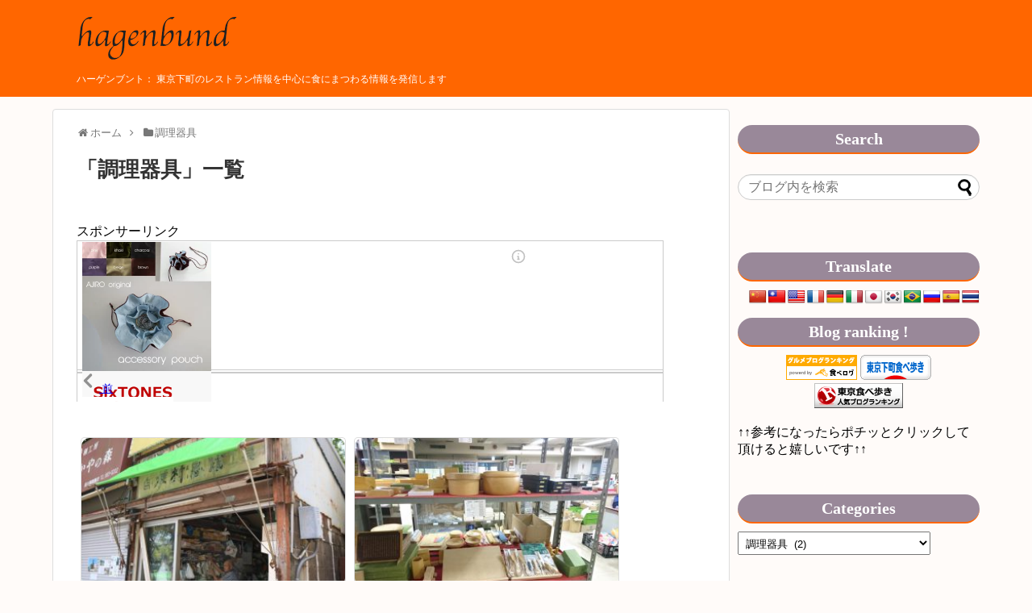

--- FILE ---
content_type: text/html; charset=UTF-8
request_url: https://www.umai-net.com/hagenbund/archives/category/%E8%AA%BF%E7%90%86%E5%99%A8%E5%85%B7
body_size: 27722
content:
<!DOCTYPE html>
<html lang="ja">
<head><style>img.lazy{min-height:1px}</style><link href="https://www.umai-net.com/hagenbund/wp-content/plugins/w3-total-cache/pub/js/lazyload.min.js" as="script">
<meta charset="UTF-8">
  <meta name="viewport" content="width=1280, maximum-scale=1, user-scalable=yes">
<link rel="alternate" type="application/rss+xml" title="hagenbund RSS Feed" href="https://www.umai-net.com/hagenbund/feed" />
<link rel="pingback" href="https://www.umai-net.com/hagenbund/xmlrpc.php" />
<meta name="description" content="「調理器具」の記事一覧です。" />
<meta name="keywords" content="調理器具" />
<!-- Twitter Card -->
<meta name="twitter:card" content="summary_large_image">
<meta name="twitter:description" content="「調理器具」の記事一覧です。">
<meta name="twitter:title" content="  調理器具 | hagenbund">
<meta name="twitter:url" content="https://www.umai-net.com/hagenbund/archives/category/%e8%aa%bf%e7%90%86%e5%99%a8%e5%85%b7">
<meta name="twitter:image" content="http://www.umai-net.com/hagenbund/wp-content/uploads/2017/01/hagenbund_header-title.png">
<meta name="twitter:domain" content="www.umai-net.com">
<meta name="twitter:creator" content="@hagenbund_2007">
<meta name="twitter:site" content="@hagenbund_2007">
<!-- /Twitter Card -->


<script async src="https://pagead2.googlesyndication.com/pagead/js/adsbygoogle.js?client=ca-pub-3901098652074333"
     crossorigin="anonymous"></script><title>調理器具  |  hagenbund</title>
<meta name='robots' content='max-image-preview:large' />
	<style>img:is([sizes="auto" i], [sizes^="auto," i]) { contain-intrinsic-size: 3000px 1500px }</style>
	<link rel='dns-prefetch' href='//webfonts.sakura.ne.jp' />
<link rel='dns-prefetch' href='//translate.google.com' />
<link rel="alternate" type="application/rss+xml" title="hagenbund &raquo; フィード" href="https://www.umai-net.com/hagenbund/feed" />
<link rel="alternate" type="application/rss+xml" title="hagenbund &raquo; コメントフィード" href="https://www.umai-net.com/hagenbund/comments/feed" />
<link rel="alternate" type="application/rss+xml" title="hagenbund &raquo; 調理器具 カテゴリーのフィード" href="https://www.umai-net.com/hagenbund/archives/category/%e8%aa%bf%e7%90%86%e5%99%a8%e5%85%b7/feed" />
<script type="text/javascript">
/* <![CDATA[ */
window._wpemojiSettings = {"baseUrl":"https:\/\/s.w.org\/images\/core\/emoji\/16.0.1\/72x72\/","ext":".png","svgUrl":"https:\/\/s.w.org\/images\/core\/emoji\/16.0.1\/svg\/","svgExt":".svg","source":{"concatemoji":"https:\/\/www.umai-net.com\/hagenbund\/wp-includes\/js\/wp-emoji-release.min.js"}};
/*! This file is auto-generated */
!function(s,n){var o,i,e;function c(e){try{var t={supportTests:e,timestamp:(new Date).valueOf()};sessionStorage.setItem(o,JSON.stringify(t))}catch(e){}}function p(e,t,n){e.clearRect(0,0,e.canvas.width,e.canvas.height),e.fillText(t,0,0);var t=new Uint32Array(e.getImageData(0,0,e.canvas.width,e.canvas.height).data),a=(e.clearRect(0,0,e.canvas.width,e.canvas.height),e.fillText(n,0,0),new Uint32Array(e.getImageData(0,0,e.canvas.width,e.canvas.height).data));return t.every(function(e,t){return e===a[t]})}function u(e,t){e.clearRect(0,0,e.canvas.width,e.canvas.height),e.fillText(t,0,0);for(var n=e.getImageData(16,16,1,1),a=0;a<n.data.length;a++)if(0!==n.data[a])return!1;return!0}function f(e,t,n,a){switch(t){case"flag":return n(e,"\ud83c\udff3\ufe0f\u200d\u26a7\ufe0f","\ud83c\udff3\ufe0f\u200b\u26a7\ufe0f")?!1:!n(e,"\ud83c\udde8\ud83c\uddf6","\ud83c\udde8\u200b\ud83c\uddf6")&&!n(e,"\ud83c\udff4\udb40\udc67\udb40\udc62\udb40\udc65\udb40\udc6e\udb40\udc67\udb40\udc7f","\ud83c\udff4\u200b\udb40\udc67\u200b\udb40\udc62\u200b\udb40\udc65\u200b\udb40\udc6e\u200b\udb40\udc67\u200b\udb40\udc7f");case"emoji":return!a(e,"\ud83e\udedf")}return!1}function g(e,t,n,a){var r="undefined"!=typeof WorkerGlobalScope&&self instanceof WorkerGlobalScope?new OffscreenCanvas(300,150):s.createElement("canvas"),o=r.getContext("2d",{willReadFrequently:!0}),i=(o.textBaseline="top",o.font="600 32px Arial",{});return e.forEach(function(e){i[e]=t(o,e,n,a)}),i}function t(e){var t=s.createElement("script");t.src=e,t.defer=!0,s.head.appendChild(t)}"undefined"!=typeof Promise&&(o="wpEmojiSettingsSupports",i=["flag","emoji"],n.supports={everything:!0,everythingExceptFlag:!0},e=new Promise(function(e){s.addEventListener("DOMContentLoaded",e,{once:!0})}),new Promise(function(t){var n=function(){try{var e=JSON.parse(sessionStorage.getItem(o));if("object"==typeof e&&"number"==typeof e.timestamp&&(new Date).valueOf()<e.timestamp+604800&&"object"==typeof e.supportTests)return e.supportTests}catch(e){}return null}();if(!n){if("undefined"!=typeof Worker&&"undefined"!=typeof OffscreenCanvas&&"undefined"!=typeof URL&&URL.createObjectURL&&"undefined"!=typeof Blob)try{var e="postMessage("+g.toString()+"("+[JSON.stringify(i),f.toString(),p.toString(),u.toString()].join(",")+"));",a=new Blob([e],{type:"text/javascript"}),r=new Worker(URL.createObjectURL(a),{name:"wpTestEmojiSupports"});return void(r.onmessage=function(e){c(n=e.data),r.terminate(),t(n)})}catch(e){}c(n=g(i,f,p,u))}t(n)}).then(function(e){for(var t in e)n.supports[t]=e[t],n.supports.everything=n.supports.everything&&n.supports[t],"flag"!==t&&(n.supports.everythingExceptFlag=n.supports.everythingExceptFlag&&n.supports[t]);n.supports.everythingExceptFlag=n.supports.everythingExceptFlag&&!n.supports.flag,n.DOMReady=!1,n.readyCallback=function(){n.DOMReady=!0}}).then(function(){return e}).then(function(){var e;n.supports.everything||(n.readyCallback(),(e=n.source||{}).concatemoji?t(e.concatemoji):e.wpemoji&&e.twemoji&&(t(e.twemoji),t(e.wpemoji)))}))}((window,document),window._wpemojiSettings);
/* ]]> */
</script>
<link rel='stylesheet' id='simplicity-style-css' href='https://www.umai-net.com/hagenbund/wp-content/themes/simplicity2/style.css?fver=20250720091414' type='text/css' media='all' />
<link rel='stylesheet' id='skin-style-css' href='https://www.umai-net.com/hagenbund/wp-content/themes/simplicity2-child/skins/skin-template/style.css?fver=20250720083326' type='text/css' media='all' />
<link rel='stylesheet' id='font-awesome-style-css' href='https://www.umai-net.com/hagenbund/wp-content/themes/simplicity2/webfonts/css/font-awesome.min.css?fver=20250720091433' type='text/css' media='all' />
<link rel='stylesheet' id='icomoon-style-css' href='https://www.umai-net.com/hagenbund/wp-content/themes/simplicity2/webfonts/icomoon/style.css?fver=20250720091433' type='text/css' media='all' />
<link rel='stylesheet' id='thread-simple-style-css' href='https://www.umai-net.com/hagenbund/wp-content/themes/simplicity2/css/thread-simple.css?fver=20250720091415' type='text/css' media='all' />
<link rel='stylesheet' id='slicknav-style-css' href='https://www.umai-net.com/hagenbund/wp-content/themes/simplicity2/css/slicknav.css?fver=20250720091415' type='text/css' media='all' />
<link rel='stylesheet' id='extension-style-css' href='https://www.umai-net.com/hagenbund/wp-content/themes/simplicity2/css/extension.css?fver=20250720091414' type='text/css' media='all' />
<style id='extension-style-inline-css' type='text/css'>
a{color:#351604}a:hover:not(.balloon-btn-link):not(.btn-icon-link):not(.arrow-box-link),.widget_new_entries a:hover,.widget_new_popular a:hover,.widget_popular_ranking a:hover,.wpp-list a:hover,.entry-read a:hover,.entry .post-meta a:hover,.related-entry-read a:hover,.entry a:hover,.related-entry-title a:hover,.navigation a:hover,#footer a:hover,.article-list .entry-title a:hover{color:#f60}#header{background-color:#f60}#header-in{background-color:#f60}#site-description{color:#fff}#navi ul,#navi ul.sub-menu,#navi ul.children{background-color:#565656;border-color:#565656}#navi{background-color:#565656}@media screen and (max-width:1110px){#navi{background-color:transparent}}#navi ul li a{color:#fff}#navi ul li a:hover{background-color:#f60}#h-top{min-height:120px}ul.snsp li.twitter-page a span{background-color:#55acee}ul.snsp li.facebook-page a span{background-color:#3b5998}ul.snsp li.google-plus-page a span{background-color:#dd4b39}ul.snsp li.instagram-page a span{background-color:#3f729b}ul.snsp li.hatebu-page a span{background-color:#008fde}ul.snsp li.pinterest-page a span{background-color:#cc2127}ul.snsp li.youtube-page a span{background-color:#e52d27}ul.snsp li.flickr-page a span{background-color:#1d1d1b}ul.snsp li.github-page a span{background-color:#24292e}ul.snsp li.line-page a span{background-color:#00c300}ul.snsp li.feedly-page a span{background-color:#87bd33}ul.snsp li.push7-page a span{background-color:#eeac00}ul.snsp li.rss-page a span{background-color:#fe9900}ul.snsp li a:hover{opacity:.7}#s{border-radius:25px}#s:focus{outline:0}blockquote{margin-left:-29px;margin-right:-29px}#header .alignleft{margin-right:30px;max-width:none} .entry-thumb img,.related-entry-thumb img,.widget_new_entries ul li img,.widget_new_popular ul li img,.widget_popular_ranking ul li img,#prev-next img,.widget_new_entries .new-entrys-large .new-entry img{border-radius:10px} #main .entry{width:214px;margin:10px 5px 0 5px;border:1px solid #ddd;border-radius:5px;float:left;clear:none;overflow:visible}#list .entry .entry-thumb{margin-top:0;margin-right:0;margin-left:0;text-align:center;margin-bottom:0}.entry-thumb img{width:100%;height:auto;margin-bottom:6px}.entry-card-content{margin-left:0;clear:both}.entry h2 a{margin-top:0;font-size:16px;line-height:110%}.entry .post-meta{margin:0;font-size:12px}.entry-snippet{font-size:11px;padding:0 5px;word-wrap:break-word}.entry-read a{font-size:12px;padding:0 5px}.entry h2{padding:0 5px;word-wrap:break-word;line-height:100%}.entry-read a.entry-read-link{padding:5px 0;margin-left:5px;margin-right:5px;margin-bottom:5px;width:auto}#main .entry{width:327px}.entry-thumb img{width:327px}.entry h2 a{font-size:18px}.post-meta{font-size:16px}@media screen and (max-width:440px){#main .entry{width:100%;margin:5px 0}.entry-thumb img{width:100%}.entry h2 a{font-size:16px}.post-meta{font-size:14px}} .blog-card-wide{width:calc(100% - 40px);margin:20px} .blog-card-thumbnail-right .blog-card-thumbnail{float:right}.blog-card-thumbnail-right .blog-card-content{margin-left:0;margin-right:110px}.blog-card-thumbnail-right img.blog-card-thumb-image{margin-left:10px;margin-right:0}#sidebar .blog-card-thumbnail-right .blog-card-content{margin-left:0;margin-right:90px}@media screen and (max-width:560px){.blog-card-thumbnail-right .blog-card-content{margin-right:90px}.blog-card-thumbnail-right .blog-card-title{margin-left:0}.blog-card-thumbnail-right img.blog-card-thumb-image{margin-left:5px;margin-right:0}}@media screen and (max-width:639px){.article br{display:block}}
</style>
<link rel='stylesheet' id='child-style-css' href='https://www.umai-net.com/hagenbund/wp-content/themes/simplicity2-child/style.css?fver=20250720083326' type='text/css' media='all' />
<link rel='stylesheet' id='print-style-css' href='https://www.umai-net.com/hagenbund/wp-content/themes/simplicity2/css/print.css?fver=20250720091415' type='text/css' media='print' />
<style id='wp-emoji-styles-inline-css' type='text/css'>

	img.wp-smiley, img.emoji {
		display: inline !important;
		border: none !important;
		box-shadow: none !important;
		height: 1em !important;
		width: 1em !important;
		margin: 0 0.07em !important;
		vertical-align: -0.1em !important;
		background: none !important;
		padding: 0 !important;
	}
</style>
<link rel='stylesheet' id='wp-block-library-css' href='https://www.umai-net.com/hagenbund/wp-includes/css/dist/block-library/style.min.css' type='text/css' media='all' />
<style id='classic-theme-styles-inline-css' type='text/css'>
/*! This file is auto-generated */
.wp-block-button__link{color:#fff;background-color:#32373c;border-radius:9999px;box-shadow:none;text-decoration:none;padding:calc(.667em + 2px) calc(1.333em + 2px);font-size:1.125em}.wp-block-file__button{background:#32373c;color:#fff;text-decoration:none}
</style>
<style id='global-styles-inline-css' type='text/css'>
:root{--wp--preset--aspect-ratio--square: 1;--wp--preset--aspect-ratio--4-3: 4/3;--wp--preset--aspect-ratio--3-4: 3/4;--wp--preset--aspect-ratio--3-2: 3/2;--wp--preset--aspect-ratio--2-3: 2/3;--wp--preset--aspect-ratio--16-9: 16/9;--wp--preset--aspect-ratio--9-16: 9/16;--wp--preset--color--black: #000000;--wp--preset--color--cyan-bluish-gray: #abb8c3;--wp--preset--color--white: #ffffff;--wp--preset--color--pale-pink: #f78da7;--wp--preset--color--vivid-red: #cf2e2e;--wp--preset--color--luminous-vivid-orange: #ff6900;--wp--preset--color--luminous-vivid-amber: #fcb900;--wp--preset--color--light-green-cyan: #7bdcb5;--wp--preset--color--vivid-green-cyan: #00d084;--wp--preset--color--pale-cyan-blue: #8ed1fc;--wp--preset--color--vivid-cyan-blue: #0693e3;--wp--preset--color--vivid-purple: #9b51e0;--wp--preset--gradient--vivid-cyan-blue-to-vivid-purple: linear-gradient(135deg,rgba(6,147,227,1) 0%,rgb(155,81,224) 100%);--wp--preset--gradient--light-green-cyan-to-vivid-green-cyan: linear-gradient(135deg,rgb(122,220,180) 0%,rgb(0,208,130) 100%);--wp--preset--gradient--luminous-vivid-amber-to-luminous-vivid-orange: linear-gradient(135deg,rgba(252,185,0,1) 0%,rgba(255,105,0,1) 100%);--wp--preset--gradient--luminous-vivid-orange-to-vivid-red: linear-gradient(135deg,rgba(255,105,0,1) 0%,rgb(207,46,46) 100%);--wp--preset--gradient--very-light-gray-to-cyan-bluish-gray: linear-gradient(135deg,rgb(238,238,238) 0%,rgb(169,184,195) 100%);--wp--preset--gradient--cool-to-warm-spectrum: linear-gradient(135deg,rgb(74,234,220) 0%,rgb(151,120,209) 20%,rgb(207,42,186) 40%,rgb(238,44,130) 60%,rgb(251,105,98) 80%,rgb(254,248,76) 100%);--wp--preset--gradient--blush-light-purple: linear-gradient(135deg,rgb(255,206,236) 0%,rgb(152,150,240) 100%);--wp--preset--gradient--blush-bordeaux: linear-gradient(135deg,rgb(254,205,165) 0%,rgb(254,45,45) 50%,rgb(107,0,62) 100%);--wp--preset--gradient--luminous-dusk: linear-gradient(135deg,rgb(255,203,112) 0%,rgb(199,81,192) 50%,rgb(65,88,208) 100%);--wp--preset--gradient--pale-ocean: linear-gradient(135deg,rgb(255,245,203) 0%,rgb(182,227,212) 50%,rgb(51,167,181) 100%);--wp--preset--gradient--electric-grass: linear-gradient(135deg,rgb(202,248,128) 0%,rgb(113,206,126) 100%);--wp--preset--gradient--midnight: linear-gradient(135deg,rgb(2,3,129) 0%,rgb(40,116,252) 100%);--wp--preset--font-size--small: 13px;--wp--preset--font-size--medium: 20px;--wp--preset--font-size--large: 36px;--wp--preset--font-size--x-large: 42px;--wp--preset--spacing--20: 0.44rem;--wp--preset--spacing--30: 0.67rem;--wp--preset--spacing--40: 1rem;--wp--preset--spacing--50: 1.5rem;--wp--preset--spacing--60: 2.25rem;--wp--preset--spacing--70: 3.38rem;--wp--preset--spacing--80: 5.06rem;--wp--preset--shadow--natural: 6px 6px 9px rgba(0, 0, 0, 0.2);--wp--preset--shadow--deep: 12px 12px 50px rgba(0, 0, 0, 0.4);--wp--preset--shadow--sharp: 6px 6px 0px rgba(0, 0, 0, 0.2);--wp--preset--shadow--outlined: 6px 6px 0px -3px rgba(255, 255, 255, 1), 6px 6px rgba(0, 0, 0, 1);--wp--preset--shadow--crisp: 6px 6px 0px rgba(0, 0, 0, 1);}:where(.is-layout-flex){gap: 0.5em;}:where(.is-layout-grid){gap: 0.5em;}body .is-layout-flex{display: flex;}.is-layout-flex{flex-wrap: wrap;align-items: center;}.is-layout-flex > :is(*, div){margin: 0;}body .is-layout-grid{display: grid;}.is-layout-grid > :is(*, div){margin: 0;}:where(.wp-block-columns.is-layout-flex){gap: 2em;}:where(.wp-block-columns.is-layout-grid){gap: 2em;}:where(.wp-block-post-template.is-layout-flex){gap: 1.25em;}:where(.wp-block-post-template.is-layout-grid){gap: 1.25em;}.has-black-color{color: var(--wp--preset--color--black) !important;}.has-cyan-bluish-gray-color{color: var(--wp--preset--color--cyan-bluish-gray) !important;}.has-white-color{color: var(--wp--preset--color--white) !important;}.has-pale-pink-color{color: var(--wp--preset--color--pale-pink) !important;}.has-vivid-red-color{color: var(--wp--preset--color--vivid-red) !important;}.has-luminous-vivid-orange-color{color: var(--wp--preset--color--luminous-vivid-orange) !important;}.has-luminous-vivid-amber-color{color: var(--wp--preset--color--luminous-vivid-amber) !important;}.has-light-green-cyan-color{color: var(--wp--preset--color--light-green-cyan) !important;}.has-vivid-green-cyan-color{color: var(--wp--preset--color--vivid-green-cyan) !important;}.has-pale-cyan-blue-color{color: var(--wp--preset--color--pale-cyan-blue) !important;}.has-vivid-cyan-blue-color{color: var(--wp--preset--color--vivid-cyan-blue) !important;}.has-vivid-purple-color{color: var(--wp--preset--color--vivid-purple) !important;}.has-black-background-color{background-color: var(--wp--preset--color--black) !important;}.has-cyan-bluish-gray-background-color{background-color: var(--wp--preset--color--cyan-bluish-gray) !important;}.has-white-background-color{background-color: var(--wp--preset--color--white) !important;}.has-pale-pink-background-color{background-color: var(--wp--preset--color--pale-pink) !important;}.has-vivid-red-background-color{background-color: var(--wp--preset--color--vivid-red) !important;}.has-luminous-vivid-orange-background-color{background-color: var(--wp--preset--color--luminous-vivid-orange) !important;}.has-luminous-vivid-amber-background-color{background-color: var(--wp--preset--color--luminous-vivid-amber) !important;}.has-light-green-cyan-background-color{background-color: var(--wp--preset--color--light-green-cyan) !important;}.has-vivid-green-cyan-background-color{background-color: var(--wp--preset--color--vivid-green-cyan) !important;}.has-pale-cyan-blue-background-color{background-color: var(--wp--preset--color--pale-cyan-blue) !important;}.has-vivid-cyan-blue-background-color{background-color: var(--wp--preset--color--vivid-cyan-blue) !important;}.has-vivid-purple-background-color{background-color: var(--wp--preset--color--vivid-purple) !important;}.has-black-border-color{border-color: var(--wp--preset--color--black) !important;}.has-cyan-bluish-gray-border-color{border-color: var(--wp--preset--color--cyan-bluish-gray) !important;}.has-white-border-color{border-color: var(--wp--preset--color--white) !important;}.has-pale-pink-border-color{border-color: var(--wp--preset--color--pale-pink) !important;}.has-vivid-red-border-color{border-color: var(--wp--preset--color--vivid-red) !important;}.has-luminous-vivid-orange-border-color{border-color: var(--wp--preset--color--luminous-vivid-orange) !important;}.has-luminous-vivid-amber-border-color{border-color: var(--wp--preset--color--luminous-vivid-amber) !important;}.has-light-green-cyan-border-color{border-color: var(--wp--preset--color--light-green-cyan) !important;}.has-vivid-green-cyan-border-color{border-color: var(--wp--preset--color--vivid-green-cyan) !important;}.has-pale-cyan-blue-border-color{border-color: var(--wp--preset--color--pale-cyan-blue) !important;}.has-vivid-cyan-blue-border-color{border-color: var(--wp--preset--color--vivid-cyan-blue) !important;}.has-vivid-purple-border-color{border-color: var(--wp--preset--color--vivid-purple) !important;}.has-vivid-cyan-blue-to-vivid-purple-gradient-background{background: var(--wp--preset--gradient--vivid-cyan-blue-to-vivid-purple) !important;}.has-light-green-cyan-to-vivid-green-cyan-gradient-background{background: var(--wp--preset--gradient--light-green-cyan-to-vivid-green-cyan) !important;}.has-luminous-vivid-amber-to-luminous-vivid-orange-gradient-background{background: var(--wp--preset--gradient--luminous-vivid-amber-to-luminous-vivid-orange) !important;}.has-luminous-vivid-orange-to-vivid-red-gradient-background{background: var(--wp--preset--gradient--luminous-vivid-orange-to-vivid-red) !important;}.has-very-light-gray-to-cyan-bluish-gray-gradient-background{background: var(--wp--preset--gradient--very-light-gray-to-cyan-bluish-gray) !important;}.has-cool-to-warm-spectrum-gradient-background{background: var(--wp--preset--gradient--cool-to-warm-spectrum) !important;}.has-blush-light-purple-gradient-background{background: var(--wp--preset--gradient--blush-light-purple) !important;}.has-blush-bordeaux-gradient-background{background: var(--wp--preset--gradient--blush-bordeaux) !important;}.has-luminous-dusk-gradient-background{background: var(--wp--preset--gradient--luminous-dusk) !important;}.has-pale-ocean-gradient-background{background: var(--wp--preset--gradient--pale-ocean) !important;}.has-electric-grass-gradient-background{background: var(--wp--preset--gradient--electric-grass) !important;}.has-midnight-gradient-background{background: var(--wp--preset--gradient--midnight) !important;}.has-small-font-size{font-size: var(--wp--preset--font-size--small) !important;}.has-medium-font-size{font-size: var(--wp--preset--font-size--medium) !important;}.has-large-font-size{font-size: var(--wp--preset--font-size--large) !important;}.has-x-large-font-size{font-size: var(--wp--preset--font-size--x-large) !important;}
:where(.wp-block-post-template.is-layout-flex){gap: 1.25em;}:where(.wp-block-post-template.is-layout-grid){gap: 1.25em;}
:where(.wp-block-columns.is-layout-flex){gap: 2em;}:where(.wp-block-columns.is-layout-grid){gap: 2em;}
:root :where(.wp-block-pullquote){font-size: 1.5em;line-height: 1.6;}
</style>
<link rel='stylesheet' id='google-language-translator-css' href='https://www.umai-net.com/hagenbund/wp-content/plugins/google-language-translator/css/style.css?fver=20231209043406' type='text/css' media='' />
<link rel='stylesheet' id='tag-groups-css-frontend-structure-css' href='https://www.umai-net.com/hagenbund/wp-content/plugins/tag-groups/assets/css/jquery-ui.structure.min.css?fver=20251022010346' type='text/css' media='all' />
<link rel='stylesheet' id='tag-groups-css-frontend-theme-css' href='https://www.umai-net.com/hagenbund/wp-content/plugins/tag-groups/assets/css/ui-gray/jquery-ui.theme.min.css?fver=20251022010346' type='text/css' media='all' />
<link rel='stylesheet' id='tag-groups-css-frontend-css' href='https://www.umai-net.com/hagenbund/wp-content/plugins/tag-groups/assets/css/frontend.min.css?fver=20251022010346' type='text/css' media='all' />
<script type="text/javascript" src="https://www.umai-net.com/hagenbund/wp-includes/js/jquery/jquery.min.js" id="jquery-core-js"></script>
<script type="text/javascript" src="https://www.umai-net.com/hagenbund/wp-includes/js/jquery/jquery-migrate.min.js" id="jquery-migrate-js"></script>
<script type="text/javascript" src="//webfonts.sakura.ne.jp/js/sakurav3.js?fadein=0" id="typesquare_std-js"></script>
<script type="text/javascript" src="https://www.umai-net.com/hagenbund/wp-content/plugins/tag-groups/assets/js/frontend.min.js?fver=20251022010346" id="tag-groups-js-frontend-js"></script>
<style>#flags{
	width: 330px !important;
	margin:-0px 0px 0px 0px !important;
}#google_language_translator{text-align:left!important;}select.goog-te-combo{float:right;}.goog-te-gadget{padding-top:13px;}.goog-te-gadget .goog-te-combo{margin-top:-7px!important;}.goog-te-gadget{margin-top:2px!important;}p.hello{font-size:12px;color:#666;}div.skiptranslate.goog-te-gadget{display:inline!important;}#google_language_translator,#language{clear:both;width:160px;text-align:right;}#language{float:right;}#flags{text-align:right;width:165px;float:right;clear:right;}#flags ul{float:right!important;}p.hello{text-align:right;float:right;clear:both;}.glt-clear{height:0px;clear:both;margin:0px;padding:0px;}#flags{width:165px;}#flags a{display:inline-block;margin-left:2px;}#google_language_translator{width:auto!important;}div.skiptranslate.goog-te-gadget{display:inline!important;}.goog-tooltip{display: none!important;}.goog-tooltip:hover{display: none!important;}.goog-text-highlight{background-color:transparent!important;border:none!important;box-shadow:none!important;}#google_language_translator{display:none;}#google_language_translator select.goog-te-combo{color:#32373c;}div.skiptranslate{display:none!important;}body{top:0px!important;}#goog-gt-{display:none!important;}font font{background-color:transparent!important;box-shadow:none!important;position:initial!important;}#glt-translate-trigger{left:20px;right:auto;}#glt-translate-trigger > span{color:#ffffff;}#glt-translate-trigger{background:#f89406;}</style><style type="text/css" id="custom-background-css">
body.custom-background { background-color: #fffbf9; }
</style>
	<!-- この URL で利用できる AMP HTML バージョンはありません。 --><!-- Google Analytics -->
<script>
  (function(i,s,o,g,r,a,m){i['GoogleAnalyticsObject']=r;i[r]=i[r]||function(){
  (i[r].q=i[r].q||[]).push(arguments)},i[r].l=1*new Date();a=s.createElement(o),
  m=s.getElementsByTagName(o)[0];a.async=1;a.src=g;m.parentNode.insertBefore(a,m)
  })(window,document,'script','//www.google-analytics.com/analytics.js','ga');

  ga('create', 'UA-89943382-1', 'auto');
    ga('send', 'pageview');
</script>
<!-- /Google Analytics -->
		<style type="text/css" id="wp-custom-css">
			@import url(http://fonts.googleapis.com/earlyaccess/notosansjp.css); 
body {
     font-family: 'Noto Sans JP', sans-serif;
     font-size: 100%;
}
/*
ここに独自の CSS を追加することができます。

詳しくは上のヘルプアイコンをクリックしてください。
*/
#site-title {margin-top:20px;margin-bottom:10px
}

#site-title a{font-size:36px;font-family: 'Calligraffitti',cursive;
}

#site-description {margin-top:0px;margin-bottom:10px
}

#site-description {font-size:12px;font-family: メイリオ, Meiryo, Osaka, “ヒラギノ角ゴ Pro W3”
}

/*サイドバーメニューにアンダーラインを表示*/
#sidebar h3 {
  font-size: 29pt;
  font-family: 'Calligraffitti',cursive;
  border-bottom:2px solid #ff6600;
  padding:3px 0;
}

.article h2 {
    position: relative;
    color: #ffffff;
    background: #ff6600;
    font-size: 16pt ;
    border: 3px solid #ff6600;
    margin: 10px 10px 23px 10px;
    padding: 10px 5px 10px 10px;
    border-radius: 3px;
    box-shadow:1px 3px 7px 0px  #666666 ;
}
.article h2:after, .sample2:before {
    content: "";
    position: absolute;
    top: 100%;
    height: 0;
    width: 0;
}
.article h2:after {
    left: 40px;
    border: 10px solid transparent;
    border-top: 10px solid #ff6600;
}
.article h2:before {
    left: 37px; 
    border: 13px solid transparent;
    border-top: 13px solid #ff6600;
}


/* 記事間に線を引く */
#main .entry {
 border-bottom: 1px solid #F0F0F0;
 padding-bottom: 15px;
}


/* メタ情報の大きさを変更し、右側へ*/
.post-meta,.entry .post-meta a  {
    font-size: 15px;
    line-height: 160%;
}
 
.entry .post-meta {
    text-align: right !important;
}

/* 記事を読むにとWEBアイコン追加 */
.entry-read a {
    color: #fff;
    background-color: #444444;
    font-size: 14px;
    padding: 2px 6px;
    border-radius: 6px; 
    text-decoration: none;
}
.entry-read a:before {
    margin-right: 5px;
    font-family: "FontAwesome";
    content: "\f0a9";
}

/* 記事を読むを右寄せ */
.entry-read {
  text-align: right;
  margin-right: 5px;
}

.home #search {
  display: none;
}

/* サイドバー見出し装飾 */
#sidebar h3 {
    text-align:center;  /* タイトルの中央寄せ */
    line-height: 30px; /* 高さ */
    font-size: 20px; /* 文字の大きさ */
    color: #fff; /* 文字色 */
    background-color:#989; /* 背景色 */
    border-radius: 18px; /* 角に丸みをつける */
    padding: 2px 10px; /* 左と上下に余白 */
}

/* タグクラウドの表示のカスタマイズ */
.tagcloud a {
	font-size: 14px !important; /* 文字サイズ */
	line-height: 1em;
	background: #21394d; /* 背景色 */
	color: #fff; /* 文字色 */
	display: inline-block;
	white-space: nowrap;
	padding: 8px 8px; /* 文字周り余白 */
	margin-top: 3px; /* タグ余白 */
	border-radius: 4px; /* 角を丸くする */
	text-decoration: none;
}
.tagcloud a:hover {
 	background: #ddd; /* マウスホバー背景色 */
	color: #cc0033 !important; /* マウスホバー文字色*/
}

 /* カテゴリー文字列前にアイコン*/
#categories-2 ul li:before {
  font-family: fontawesome;
  font-size:90%;
  content:"\f0f5";
  margin-right: 7px;
  color:#ff6600;
}		</style>
		</head>
  <body class="archive category category-68 custom-background wp-theme-simplicity2 wp-child-theme-simplicity2-child" itemscope itemtype="https://schema.org/WebPage">
    <div id="container">

      <!-- header -->
      <header itemscope itemtype="https://schema.org/WPHeader">
        <div id="header" class="clearfix">
          <div id="header-in">

                        <div id="h-top">
              
              <div class="alignleft top-title-catchphrase">
                <!-- サイトのタイトル -->
<p id="site-title" itemscope itemtype="https://schema.org/Organization">
  <a href="https://www.umai-net.com/hagenbund/"><img src="data:image/svg+xml,%3Csvg%20xmlns='http://www.w3.org/2000/svg'%20viewBox='0%200%201%201'%3E%3C/svg%3E" data-src="http://www.umai-net.com/hagenbund/wp-content/uploads/2017/01/hagenbund_header-title.png" alt="hagenbund" class="site-title-img lazy" /></a></p>
<!-- サイトの概要 -->
<p id="site-description">
  ハーゲンブント： 東京下町のレストラン情報を中心に食にまつわる情報を発信します</p>
              </div>

              <div class="alignright top-sns-follows">
                              </div>

            </div><!-- /#h-top -->
          </div><!-- /#header-in -->
        </div><!-- /#header -->
      </header>

      
      <!-- 本体部分 -->
      <div id="body">
        <div id="body-in" class="cf">

          
          <!-- main -->
          <main itemscope itemprop="mainContentOfPage">
            <div id="main" itemscope itemtype="https://schema.org/Blog">
<div id="breadcrumb" class="breadcrumb breadcrumb-categor" itemscope itemtype="https://schema.org/BreadcrumbList"><div class="breadcrumb-home" itemscope itemtype="https://schema.org/ListItem" itemprop="itemListElement"><span class="fa fa-home fa-fw" aria-hidden="true"></span><a href="https://www.umai-net.com/hagenbund" itemprop="item"><span itemprop="name">ホーム</span></a><meta itemprop="position" content="1" /><span class="sp"><span class="fa fa-angle-right" aria-hidden="true"></span></span></div><div class="breadcrumb-item" itemscope itemtype="https://schema.org/ListItem" itemprop="itemListElement"><span class="fa fa-folder fa-fw" aria-hidden="true"></span><a href="https://www.umai-net.com/hagenbund/archives/category/%e8%aa%bf%e7%90%86%e5%99%a8%e5%85%b7" itemprop="item"><span itemprop="name">調理器具</span></a><meta itemprop="position" content="2" /></div></div><!-- /#breadcrumb -->
  <h1 id="archive-title"><span class="archive-title-pb">「</span><span class="archive-title-text">調理器具</span><span class="archive-title-pa">」</span><span class="archive-title-list-text">一覧</span></h1>



<div id="widget-index-top" class="widgets"><aside id="pc_ad-6" class="widget-index-top widget_pc_ad">      <div class="ad-space ad-widget">
        <div class="ad-label">スポンサーリンク</div>
        <div class="ad-responsive ad-pc adsense-336"><script type="text/javascript">rakuten_design="slide";rakuten_affiliateId="0476d16c.9c060318.0ac97bad.278c738b";rakuten_items="ctsmatch";rakuten_genreId="0";rakuten_size="728x200";rakuten_target="_blank";rakuten_theme="gray";rakuten_border="off";rakuten_auto_mode="on";rakuten_genre_title="off";rakuten_recommend="on";rakuten_ts="1634378966747";</script><script type="text/javascript" src="https://xml.affiliate.rakuten.co.jp/widget/js/rakuten_widget.js"></script></div>
      </div>
      </aside>        </div>


<div id="list">
<!-- 記事一覧 -->
<article id="post-891" class="entry cf entry-tile post-891 post type-post status-publish format-standard has-post-thumbnail category-68 tag-69">
  <figure class="entry-thumb">
                  <a href="https://www.umai-net.com/hagenbund/archives/891" class="entry-image entry-image-link" title="木村商店（調理器具/高知）<br>土佐の刃物も捨てたもんじゃない"><img width="320" height="180" src="data:image/svg+xml,%3Csvg%20xmlns='http://www.w3.org/2000/svg'%20viewBox='0%200%20320%20180'%3E%3C/svg%3E" data-src="https://www.umai-net.com/hagenbund/wp-content/uploads/2018/09/2018-08-07_10-54-01_160-e1536767151977-320x180.jpeg" class="entry-thumnail wp-post-image lazy" alt="" decoding="async" fetchpriority="high" /></a>
            </figure><!-- /.entry-thumb -->

  <div class="entry-card-content">
  <header>
    <h2><a href="https://www.umai-net.com/hagenbund/archives/891" class="entry-title entry-title-link" title="木村商店（調理器具/高知）<br>土佐の刃物も捨てたもんじゃない">木村商店（調理器具/高知）<br>土佐の刃物も捨てたもんじゃない</a></h2>
    <p class="post-meta">
            <span class="post-date"><span class="fa fa-clock-o fa-fw"></span><span class="published">2018/9/13</span></span>
      
      <span class="category"><span class="fa fa-folder fa-fw"></span><a href="https://www.umai-net.com/hagenbund/archives/category/%e8%aa%bf%e7%90%86%e5%99%a8%e5%85%b7" rel="category tag">調理器具</a></span>

      
              <span class="comments">
          <span class="fa fa-comment"></span>
          <span class="comment-count">
            <a href="https://www.umai-net.com/hagenbund/archives/891#reply-title" class="comment-count-link">0</a>
          </span>
        </span>
      
    </p><!-- /.post-meta -->
      </header>
  <p class="entry-snippet">早朝の便で空港に降り立ち、ホテルに荷物を預けて直ぐに出掛ける。
まだ少し早いのでひろめ市場へ。
...</p>

    <footer>
    <p class="entry-read"><a href="https://www.umai-net.com/hagenbund/archives/891" class="entry-read-link">記事を読む</a></p>
  </footer>
  
</div><!-- /.entry-card-content -->
</article><article id="post-575" class="entry cf entry-tile post-575 post type-post status-publish format-standard has-post-thumbnail category-39 category-28 category-10 category-68 tag-43 tag-140">
  <figure class="entry-thumb">
                  <a href="https://www.umai-net.com/hagenbund/archives/575" class="entry-image entry-image-link" title="高知土産<br>土佐で出会ったちょっと変わったおみやげ"><img width="320" height="180" src="data:image/svg+xml,%3Csvg%20xmlns='http://www.w3.org/2000/svg'%20viewBox='0%200%20320%20180'%3E%3C/svg%3E" data-src="https://www.umai-net.com/hagenbund/wp-content/uploads/2017/03/DSC_1690-320x180.jpg" class="entry-thumnail wp-post-image lazy" alt="" decoding="async" data-srcset="https://www.umai-net.com/hagenbund/wp-content/uploads/2017/03/DSC_1690-320x180.jpg 320w, https://www.umai-net.com/hagenbund/wp-content/uploads/2017/03/DSC_1690-300x169.jpg 300w, https://www.umai-net.com/hagenbund/wp-content/uploads/2017/03/DSC_1690-768x432.jpg 768w, https://www.umai-net.com/hagenbund/wp-content/uploads/2017/03/DSC_1690-1024x576.jpg 1024w, https://www.umai-net.com/hagenbund/wp-content/uploads/2017/03/DSC_1690.jpg 1100w" data-sizes="(max-width: 320px) 100vw, 320px" /></a>
            </figure><!-- /.entry-thumb -->

  <div class="entry-card-content">
  <header>
    <h2><a href="https://www.umai-net.com/hagenbund/archives/575" class="entry-title entry-title-link" title="高知土産<br>土佐で出会ったちょっと変わったおみやげ">高知土産<br>土佐で出会ったちょっと変わったおみやげ</a></h2>
    <p class="post-meta">
            <span class="post-date"><span class="fa fa-clock-o fa-fw"></span><span class="published">2017/3/6</span></span>
      
      <span class="category"><span class="fa fa-folder fa-fw"></span><a href="https://www.umai-net.com/hagenbund/archives/category/%e9%ab%98%e7%9f%a5/%e9%85%92%e8%b2%a9%e5%ba%97" rel="category tag">酒販店</a><span class="category-separator">, </span><a href="https://www.umai-net.com/hagenbund/archives/category/%e9%ab%98%e7%9f%a5/%e9%a3%9f%e6%9d%90%e3%83%bb%e9%a3%9f%e5%93%81" rel="category tag">食材・食品</a><span class="category-separator">, </span><a href="https://www.umai-net.com/hagenbund/archives/category/%e9%ab%98%e7%9f%a5" rel="category tag">高知</a><span class="category-separator">, </span><a href="https://www.umai-net.com/hagenbund/archives/category/%e8%aa%bf%e7%90%86%e5%99%a8%e5%85%b7" rel="category tag">調理器具</a></span>

      
              <span class="comments">
          <span class="fa fa-comment"></span>
          <span class="comment-count">
            <a href="https://www.umai-net.com/hagenbund/archives/575#reply-title" class="comment-count-link">0</a>
          </span>
        </span>
      
    </p><!-- /.post-meta -->
      </header>
  <p class="entry-snippet">今回、高知を訪れて気に入った土産物のご紹介。
敢えて、土佐日記やミレーは含めなった。
近藤いもけ...</p>

    <footer>
    <p class="entry-read"><a href="https://www.umai-net.com/hagenbund/archives/575" class="entry-read-link">記事を読む</a></p>
  </footer>
  
</div><!-- /.entry-card-content -->
</article>  <div class="clear"></div>
</div><!-- /#list -->

  <!-- 文章下広告 -->
                  
<div id="widget-index-bottom" class="widgets"><aside id="pc_ad-7" class="widget-index-bottom widget_pc_ad">      <div class="ad-space ad-widget">
        <div class="ad-label">スポンサーリンク</div>
        <div class="ad-responsive ad-pc adsense-336"><script type="text/javascript">rakuten_design="slide";rakuten_affiliateId="0476d16c.9c060318.0ac97bad.278c738b";rakuten_items="ctsmatch";rakuten_genreId="0";rakuten_size="728x200";rakuten_target="_blank";rakuten_theme="gray";rakuten_border="off";rakuten_auto_mode="on";rakuten_genre_title="off";rakuten_recommend="on";rakuten_ts="1598158065147";</script><script type="text/javascript" src="https://xml.affiliate.rakuten.co.jp/widget/js/rakuten_widget.js"></script></div>
      </div>
      </aside>  </div>

            </div><!-- /#main -->
          </main>
        <!-- sidebar -->
<div id="sidebar" class="sidebar nwa" role="complementary">
    
  <div id="sidebar-widget">
  <!-- ウイジェット -->
  <aside id="search-7" class="widget widget_search"><h3 class="widget_title sidebar_widget_title">Search</h3><form method="get" id="searchform" action="https://www.umai-net.com/hagenbund/">
	<input type="text" placeholder="ブログ内を検索" name="s" id="s">
	<input type="submit" id="searchsubmit" value="">
</form></aside><aside id="custom_html-11" class="widget_text widget widget_custom_html"><h3 class="widget_title sidebar_widget_title">Translate</h3><div class="textwidget custom-html-widget"><div id="flags" class="size22"><ul id="sortable" class="ui-sortable" style="float:left"><li id='Chinese (Simplified)'><a href='#' title='Chinese (Simplified)' class='nturl notranslate zh-CN flag Chinese (Simplified)'></a></li><li id='Chinese (Traditional)'><a href='#' title='Chinese (Traditional)' class='nturl notranslate zh-TW flag Chinese (Traditional)'></a></li><li id='English'><a href='#' title='English' class='nturl notranslate en flag united-states'></a></li><li id='French'><a href='#' title='French' class='nturl notranslate fr flag French'></a></li><li id='German'><a href='#' title='German' class='nturl notranslate de flag German'></a></li><li id='Italian'><a href='#' title='Italian' class='nturl notranslate it flag Italian'></a></li><li id='Japanese'><a href='#' title='Japanese' class='nturl notranslate ja flag Japanese'></a></li><li id='Korean'><a href='#' title='Korean' class='nturl notranslate ko flag Korean'></a></li><li id='Portuguese'><a href='#' title='Portuguese' class='nturl notranslate pt flag brazil'></a></li><li id='Russian'><a href='#' title='Russian' class='nturl notranslate ru flag Russian'></a></li><li id='Spanish'><a href='#' title='Spanish' class='nturl notranslate es flag Spanish'></a></li><li id='Thai'><a href='#' title='Thai' class='nturl notranslate th flag Thai'></a></li></ul></div><div id="google_language_translator" class="default-language-ja"></div></div></aside><aside id="custom_html-10" class="widget_text widget widget_custom_html"><h3 class="widget_title sidebar_widget_title">Blog ranking !</h3><div class="textwidget custom-html-widget"><center><a href="https://tabelog.com/blog/ranking/" target="_blank"><img class="lazy loaded" src="https://tblg.k-img.com/images/blog/banner/banner_88x31_1.gif" data-src="https://tblg.k-img.com/images/blog/banner/banner_88x31_1.gif" width="88" height="31" alt="食べログ グルメブログランキング" border="0" data-was-processed="true"></a> <a href="https://gourmet.blogmura.com/tokyoshitamachigourmet/ranking/in?p_cid=10962905" target="_blank"><img class="lazy loaded" src="https://b.blogmura.com/gourmet/tokyoshitamachigourmet/88_31.gif" data-src="https://b.blogmura.com/gourmet/tokyoshitamachigourmet/88_31.gif" width="88" height="31" border="0" alt="にほんブログ村 グルメブログ 東京下町食べ歩きへ" data-was-processed="true"></a><br><a href="https://gourmet.blogmura.com/tokyoshitamachigourmet/ranking/in?p_cid=10962905" target="_blank"></a>
	<a href="//blog.with2.net/link/?1984856:2258" target="_blank"><img class="lazy loaded" alt="" src="https://blog.with2.net/img/banner/c/banner_1/br_c_2258_1.gif" data-src="https://blog.with2.net/img/banner/c/banner_1/br_c_2258_1.gif" title="東京ランキング" data-was-processed="true"></a><br><a href="//blog.with2.net/link/?1984856:2258" target="_blank" style="font-size: 0.9em;"></a></center>
<p>↑↑参考になったらポチッとクリックして頂けると嬉しいです↑↑</p></div></aside><aside id="categories-4" class="widget widget_categories"><h3 class="widget_title sidebar_widget_title">Categories</h3><form action="https://www.umai-net.com/hagenbund" method="get"><label class="screen-reader-text" for="cat">Categories</label><select  name='cat' id='cat' class='postform'>
	<option value='-1'>カテゴリーを選択</option>
	<option class="level-0" value="1083">ラーメン&nbsp;&nbsp;(290)</option>
	<option class="level-1" value="233">&nbsp;&nbsp;&nbsp;銀座&nbsp;&nbsp;(32)</option>
	<option class="level-1" value="1358">&nbsp;&nbsp;&nbsp;京橋&nbsp;&nbsp;(1)</option>
	<option class="level-1" value="901">&nbsp;&nbsp;&nbsp;東京&nbsp;&nbsp;(1)</option>
	<option class="level-1" value="322">&nbsp;&nbsp;&nbsp;有楽町&nbsp;&nbsp;(2)</option>
	<option class="level-1" value="767">&nbsp;&nbsp;&nbsp;新橋&nbsp;&nbsp;(5)</option>
	<option class="level-1" value="708">&nbsp;&nbsp;&nbsp;秋葉原&nbsp;&nbsp;(5)</option>
	<option class="level-1" value="1306">&nbsp;&nbsp;&nbsp;神田&nbsp;&nbsp;(4)</option>
	<option class="level-1" value="308">&nbsp;&nbsp;&nbsp;三越前&nbsp;&nbsp;(4)</option>
	<option class="level-1" value="320">&nbsp;&nbsp;&nbsp;人形町&nbsp;&nbsp;(7)</option>
	<option class="level-1" value="686">&nbsp;&nbsp;&nbsp;浅草&nbsp;&nbsp;(5)</option>
	<option class="level-1" value="2533">&nbsp;&nbsp;&nbsp;浅草橋&nbsp;&nbsp;(4)</option>
	<option class="level-1" value="595">&nbsp;&nbsp;&nbsp;蔵前&nbsp;&nbsp;(2)</option>
	<option class="level-1" value="2340">&nbsp;&nbsp;&nbsp;本所吾妻橋&nbsp;&nbsp;(1)</option>
	<option class="level-1" value="661">&nbsp;&nbsp;&nbsp;田原町&nbsp;&nbsp;(1)</option>
	<option class="level-1" value="876">&nbsp;&nbsp;&nbsp;稲荷町&nbsp;&nbsp;(5)</option>
	<option class="level-1" value="694">&nbsp;&nbsp;&nbsp;御徒町&nbsp;&nbsp;(2)</option>
	<option class="level-1" value="1184">&nbsp;&nbsp;&nbsp;湯島&nbsp;&nbsp;(1)</option>
	<option class="level-1" value="536">&nbsp;&nbsp;&nbsp;入谷&nbsp;&nbsp;(1)</option>
	<option class="level-1" value="477">&nbsp;&nbsp;&nbsp;三ノ輪&nbsp;&nbsp;(4)</option>
	<option class="level-1" value="1009">&nbsp;&nbsp;&nbsp;町屋&nbsp;&nbsp;(1)</option>
	<option class="level-1" value="1040">&nbsp;&nbsp;&nbsp;西日暮里&nbsp;&nbsp;(1)</option>
	<option class="level-1" value="844">&nbsp;&nbsp;&nbsp;押上&nbsp;&nbsp;(2)</option>
	<option class="level-1" value="65">&nbsp;&nbsp;&nbsp;錦糸町&nbsp;&nbsp;(29)</option>
	<option class="level-1" value="307">&nbsp;&nbsp;&nbsp;亀戸&nbsp;&nbsp;(13)</option>
	<option class="level-1" value="1197">&nbsp;&nbsp;&nbsp;新小岩&nbsp;&nbsp;(1)</option>
	<option class="level-1" value="733">&nbsp;&nbsp;&nbsp;両国&nbsp;&nbsp;(2)</option>
	<option class="level-1" value="1433">&nbsp;&nbsp;&nbsp;清澄白河&nbsp;&nbsp;(1)</option>
	<option class="level-1" value="578">&nbsp;&nbsp;&nbsp;木場&nbsp;&nbsp;(10)</option>
	<option class="level-1" value="171">&nbsp;&nbsp;&nbsp;門前仲町&nbsp;&nbsp;(6)</option>
	<option class="level-1" value="357">&nbsp;&nbsp;&nbsp;東陽町&nbsp;&nbsp;(4)</option>
	<option class="level-1" value="111">&nbsp;&nbsp;&nbsp;市場前&nbsp;&nbsp;(2)</option>
	<option class="level-1" value="280">&nbsp;&nbsp;&nbsp;豊洲&nbsp;&nbsp;(6)</option>
	<option class="level-1" value="1246">&nbsp;&nbsp;&nbsp;勝どき&nbsp;&nbsp;(2)</option>
	<option class="level-1" value="132">&nbsp;&nbsp;&nbsp;八丁堀&nbsp;&nbsp;(3)</option>
	<option class="level-1" value="775">&nbsp;&nbsp;&nbsp;神保町&nbsp;&nbsp;(6)</option>
	<option class="level-1" value="815">&nbsp;&nbsp;&nbsp;九段下&nbsp;&nbsp;(1)</option>
	<option class="level-1" value="1458">&nbsp;&nbsp;&nbsp;江戸川橋&nbsp;&nbsp;(1)</option>
	<option class="level-1" value="1115">&nbsp;&nbsp;&nbsp;水道橋&nbsp;&nbsp;(1)</option>
	<option class="level-1" value="795">&nbsp;&nbsp;&nbsp;本郷三丁目&nbsp;&nbsp;(1)</option>
	<option class="level-1" value="732">&nbsp;&nbsp;&nbsp;飯田橋&nbsp;&nbsp;(1)</option>
	<option class="level-1" value="777">&nbsp;&nbsp;&nbsp;麹町&nbsp;&nbsp;(1)</option>
	<option class="level-1" value="785">&nbsp;&nbsp;&nbsp;御茶ノ水&nbsp;&nbsp;(1)</option>
	<option class="level-1" value="969">&nbsp;&nbsp;&nbsp;早稲田&nbsp;&nbsp;(1)</option>
	<option class="level-1" value="968">&nbsp;&nbsp;&nbsp;面影橋&nbsp;&nbsp;(1)</option>
	<option class="level-1" value="703">&nbsp;&nbsp;&nbsp;新宿&nbsp;&nbsp;(1)</option>
	<option class="level-1" value="1924">&nbsp;&nbsp;&nbsp;新宿三丁目&nbsp;&nbsp;(1)</option>
	<option class="level-1" value="629">&nbsp;&nbsp;&nbsp;渋谷&nbsp;&nbsp;(2)</option>
	<option class="level-1" value="1033">&nbsp;&nbsp;&nbsp;池尻大橋&nbsp;&nbsp;(1)</option>
	<option class="level-1" value="619">&nbsp;&nbsp;&nbsp;恵比寿&nbsp;&nbsp;(9)</option>
	<option class="level-1" value="115">&nbsp;&nbsp;&nbsp;目黒&nbsp;&nbsp;(45)</option>
	<option class="level-1" value="2213">&nbsp;&nbsp;&nbsp;白金台&nbsp;&nbsp;(2)</option>
	<option class="level-1" value="614">&nbsp;&nbsp;&nbsp;不動前&nbsp;&nbsp;(2)</option>
	<option class="level-1" value="349">&nbsp;&nbsp;&nbsp;広尾&nbsp;&nbsp;(1)</option>
	<option class="level-1" value="1081">&nbsp;&nbsp;&nbsp;六本木&nbsp;&nbsp;(1)</option>
	<option class="level-1" value="485">&nbsp;&nbsp;&nbsp;五反田&nbsp;&nbsp;(4)</option>
	<option class="level-1" value="2704">&nbsp;&nbsp;&nbsp;田町&nbsp;&nbsp;(1)</option>
	<option class="level-1" value="2788">&nbsp;&nbsp;&nbsp;品川&nbsp;&nbsp;(1)</option>
	<option class="level-1" value="1479">&nbsp;&nbsp;&nbsp;大井町&nbsp;&nbsp;(1)</option>
	<option class="level-1" value="491">&nbsp;&nbsp;&nbsp;南砂町&nbsp;&nbsp;(2)</option>
	<option class="level-1" value="919">&nbsp;&nbsp;&nbsp;西葛西&nbsp;&nbsp;(1)</option>
	<option class="level-1" value="1401">&nbsp;&nbsp;&nbsp;浜松町&nbsp;&nbsp;(1)</option>
	<option class="level-1" value="1212">&nbsp;&nbsp;&nbsp;千歳船橋&nbsp;&nbsp;(2)</option>
	<option class="level-1" value="698">&nbsp;&nbsp;&nbsp;中延&nbsp;&nbsp;(1)</option>
	<option class="level-1" value="710">&nbsp;&nbsp;&nbsp;学芸大学&nbsp;&nbsp;(1)</option>
	<option class="level-1" value="1116">&nbsp;&nbsp;&nbsp;自由が丘&nbsp;&nbsp;(1)</option>
	<option class="level-1" value="1128">&nbsp;&nbsp;&nbsp;浜田山&nbsp;&nbsp;(1)</option>
	<option class="level-1" value="878">&nbsp;&nbsp;&nbsp;代々木上原&nbsp;&nbsp;(1)</option>
	<option class="level-1" value="1133">&nbsp;&nbsp;&nbsp;高円寺&nbsp;&nbsp;(2)</option>
	<option class="level-1" value="1474">&nbsp;&nbsp;&nbsp;荻窪&nbsp;&nbsp;(1)</option>
	<option class="level-1" value="1319">&nbsp;&nbsp;&nbsp;西荻窪&nbsp;&nbsp;(1)</option>
	<option class="level-1" value="393">&nbsp;&nbsp;&nbsp;三鷹&nbsp;&nbsp;(7)</option>
	<option class="level-1" value="1017">&nbsp;&nbsp;&nbsp;護国寺&nbsp;&nbsp;(1)</option>
	<option class="level-1" value="1165">&nbsp;&nbsp;&nbsp;池袋&nbsp;&nbsp;(1)</option>
	<option class="level-1" value="1187">&nbsp;&nbsp;&nbsp;要町&nbsp;&nbsp;(1)</option>
	<option class="level-1" value="1000">&nbsp;&nbsp;&nbsp;江古田&nbsp;&nbsp;(1)</option>
	<option class="level-1" value="993">&nbsp;&nbsp;&nbsp;十条&nbsp;&nbsp;(1)</option>
	<option class="level-1" value="1012">&nbsp;&nbsp;&nbsp;仙川&nbsp;&nbsp;(1)</option>
	<option class="level-1" value="816">&nbsp;&nbsp;&nbsp;練馬&nbsp;&nbsp;(1)</option>
	<option class="level-1" value="1124">&nbsp;&nbsp;&nbsp;ときわ台&nbsp;&nbsp;(1)</option>
	<option class="level-0" value="119">洋食・とんかつ&nbsp;&nbsp;(239)</option>
	<option class="level-1" value="177">&nbsp;&nbsp;&nbsp;銀座&nbsp;&nbsp;(15)</option>
	<option class="level-1" value="172">&nbsp;&nbsp;&nbsp;有楽町&nbsp;&nbsp;(2)</option>
	<option class="level-1" value="737">&nbsp;&nbsp;&nbsp;築地&nbsp;&nbsp;(3)</option>
	<option class="level-1" value="810">&nbsp;&nbsp;&nbsp;新橋&nbsp;&nbsp;(6)</option>
	<option class="level-1" value="951">&nbsp;&nbsp;&nbsp;日本橋&nbsp;&nbsp;(2)</option>
	<option class="level-1" value="922">&nbsp;&nbsp;&nbsp;三越前&nbsp;&nbsp;(4)</option>
	<option class="level-1" value="274">&nbsp;&nbsp;&nbsp;人形町&nbsp;&nbsp;(12)</option>
	<option class="level-1" value="874">&nbsp;&nbsp;&nbsp;茅場町&nbsp;&nbsp;(1)</option>
	<option class="level-1" value="358">&nbsp;&nbsp;&nbsp;神田&nbsp;&nbsp;(6)</option>
	<option class="level-1" value="353">&nbsp;&nbsp;&nbsp;秋葉原&nbsp;&nbsp;(4)</option>
	<option class="level-1" value="225">&nbsp;&nbsp;&nbsp;御徒町&nbsp;&nbsp;(7)</option>
	<option class="level-1" value="734">&nbsp;&nbsp;&nbsp;浅草&nbsp;&nbsp;(4)</option>
	<option class="level-1" value="970">&nbsp;&nbsp;&nbsp;蔵前&nbsp;&nbsp;(1)</option>
	<option class="level-1" value="1356">&nbsp;&nbsp;&nbsp;本所吾妻橋&nbsp;&nbsp;(2)</option>
	<option class="level-1" value="879">&nbsp;&nbsp;&nbsp;上野&nbsp;&nbsp;(2)</option>
	<option class="level-1" value="2381">&nbsp;&nbsp;&nbsp;稲荷町&nbsp;&nbsp;(1)</option>
	<option class="level-1" value="2636">&nbsp;&nbsp;&nbsp;三ノ輪&nbsp;&nbsp;(1)</option>
	<option class="level-1" value="1928">&nbsp;&nbsp;&nbsp;鶯谷&nbsp;&nbsp;(2)</option>
	<option class="level-1" value="314">&nbsp;&nbsp;&nbsp;入谷&nbsp;&nbsp;(1)</option>
	<option class="level-1" value="1020">&nbsp;&nbsp;&nbsp;錦糸町&nbsp;&nbsp;(16)</option>
	<option class="level-1" value="456">&nbsp;&nbsp;&nbsp;両国&nbsp;&nbsp;(12)</option>
	<option class="level-1" value="2094">&nbsp;&nbsp;&nbsp;亀戸&nbsp;&nbsp;(3)</option>
	<option class="level-1" value="2151">&nbsp;&nbsp;&nbsp;新小岩&nbsp;&nbsp;(1)</option>
	<option class="level-1" value="1174">&nbsp;&nbsp;&nbsp;東向島&nbsp;&nbsp;(1)</option>
	<option class="level-1" value="1465">&nbsp;&nbsp;&nbsp;浅草橋&nbsp;&nbsp;(6)</option>
	<option class="level-1" value="893">&nbsp;&nbsp;&nbsp;馬喰町&nbsp;&nbsp;(2)</option>
	<option class="level-1" value="949">&nbsp;&nbsp;&nbsp;赤坂&nbsp;&nbsp;(3)</option>
	<option class="level-1" value="766">&nbsp;&nbsp;&nbsp;溜池山王&nbsp;&nbsp;(1)</option>
	<option class="level-1" value="1084">&nbsp;&nbsp;&nbsp;御茶ノ水&nbsp;&nbsp;(2)</option>
	<option class="level-1" value="275">&nbsp;&nbsp;&nbsp;小川町&nbsp;&nbsp;(4)</option>
	<option class="level-1" value="1489">&nbsp;&nbsp;&nbsp;春日&nbsp;&nbsp;(2)</option>
	<option class="level-1" value="1134">&nbsp;&nbsp;&nbsp;新宿&nbsp;&nbsp;(1)</option>
	<option class="level-1" value="1143">&nbsp;&nbsp;&nbsp;新宿三丁目&nbsp;&nbsp;(2)</option>
	<option class="level-1" value="1101">&nbsp;&nbsp;&nbsp;新宿御苑前&nbsp;&nbsp;(1)</option>
	<option class="level-1" value="1129">&nbsp;&nbsp;&nbsp;四谷三丁目&nbsp;&nbsp;(3)</option>
	<option class="level-1" value="480">&nbsp;&nbsp;&nbsp;四谷&nbsp;&nbsp;(2)</option>
	<option class="level-1" value="912">&nbsp;&nbsp;&nbsp;水道橋&nbsp;&nbsp;(2)</option>
	<option class="level-1" value="1357">&nbsp;&nbsp;&nbsp;神保町&nbsp;&nbsp;(3)</option>
	<option class="level-1" value="958">&nbsp;&nbsp;&nbsp;高田馬場&nbsp;&nbsp;(2)</option>
	<option class="level-1" value="957">&nbsp;&nbsp;&nbsp;池袋&nbsp;&nbsp;(4)</option>
	<option class="level-1" value="1223">&nbsp;&nbsp;&nbsp;椎名町&nbsp;&nbsp;(1)</option>
	<option class="level-1" value="1137">&nbsp;&nbsp;&nbsp;東池袋&nbsp;&nbsp;(1)</option>
	<option class="level-1" value="514">&nbsp;&nbsp;&nbsp;巣鴨&nbsp;&nbsp;(1)</option>
	<option class="level-1" value="948">&nbsp;&nbsp;&nbsp;千石&nbsp;&nbsp;(1)</option>
	<option class="level-1" value="1795">&nbsp;&nbsp;&nbsp;外苑前&nbsp;&nbsp;(1)</option>
	<option class="level-1" value="628">&nbsp;&nbsp;&nbsp;渋谷&nbsp;&nbsp;(6)</option>
	<option class="level-1" value="1008">&nbsp;&nbsp;&nbsp;中目黒&nbsp;&nbsp;(1)</option>
	<option class="level-1" value="971">&nbsp;&nbsp;&nbsp;代官山&nbsp;&nbsp;(1)</option>
	<option class="level-1" value="941">&nbsp;&nbsp;&nbsp;恵比寿&nbsp;&nbsp;(4)</option>
	<option class="level-1" value="1200">&nbsp;&nbsp;&nbsp;広尾&nbsp;&nbsp;(6)</option>
	<option class="level-1" value="1379">&nbsp;&nbsp;&nbsp;六本木&nbsp;&nbsp;(1)</option>
	<option class="level-1" value="1254">&nbsp;&nbsp;&nbsp;乃木坂&nbsp;&nbsp;(1)</option>
	<option class="level-1" value="682">&nbsp;&nbsp;&nbsp;白金高輪&nbsp;&nbsp;(2)</option>
	<option class="level-1" value="711">&nbsp;&nbsp;&nbsp;五反田&nbsp;&nbsp;(9)</option>
	<option class="level-1" value="256">&nbsp;&nbsp;&nbsp;目黒&nbsp;&nbsp;(17)</option>
	<option class="level-1" value="400">&nbsp;&nbsp;&nbsp;武蔵小山&nbsp;&nbsp;(1)</option>
	<option class="level-1" value="2761">&nbsp;&nbsp;&nbsp;名古屋&nbsp;&nbsp;(1)</option>
	<option class="level-1" value="276">&nbsp;&nbsp;&nbsp;大門&nbsp;&nbsp;(3)</option>
	<option class="level-1" value="956">&nbsp;&nbsp;&nbsp;大森&nbsp;&nbsp;(4)</option>
	<option class="level-1" value="305">&nbsp;&nbsp;&nbsp;蒲田&nbsp;&nbsp;(3)</option>
	<option class="level-1" value="1224">&nbsp;&nbsp;&nbsp;中野坂上&nbsp;&nbsp;(1)</option>
	<option class="level-1" value="654">&nbsp;&nbsp;&nbsp;南阿佐ヶ谷&nbsp;&nbsp;(2)</option>
	<option class="level-1" value="1360">&nbsp;&nbsp;&nbsp;西荻窪&nbsp;&nbsp;(2)</option>
	<option class="level-1" value="1090">&nbsp;&nbsp;&nbsp;東陽町&nbsp;&nbsp;(1)</option>
	<option class="level-1" value="1664">&nbsp;&nbsp;&nbsp;門前仲町&nbsp;&nbsp;(1)</option>
	<option class="level-1" value="579">&nbsp;&nbsp;&nbsp;豊洲&nbsp;&nbsp;(4)</option>
	<option class="level-1" value="120">&nbsp;&nbsp;&nbsp;市場前&nbsp;&nbsp;(4)</option>
	<option class="level-1" value="1481">&nbsp;&nbsp;&nbsp;国際展示場&nbsp;&nbsp;(1)</option>
	<option class="level-1" value="1665">&nbsp;&nbsp;&nbsp;武蔵関&nbsp;&nbsp;(1)</option>
	<option class="level-0" value="87">中国・台湾料理&nbsp;&nbsp;(176)</option>
	<option class="level-1" value="2864">&nbsp;&nbsp;&nbsp;住吉&nbsp;&nbsp;(1)</option>
	<option class="level-1" value="2248">&nbsp;&nbsp;&nbsp;小岩&nbsp;&nbsp;(1)</option>
	<option class="level-1" value="2613">&nbsp;&nbsp;&nbsp;大手町&nbsp;&nbsp;(1)</option>
	<option class="level-1" value="2240">&nbsp;&nbsp;&nbsp;小村井&nbsp;&nbsp;(1)</option>
	<option class="level-1" value="2321">&nbsp;&nbsp;&nbsp;四谷三丁目&nbsp;&nbsp;(1)</option>
	<option class="level-1" value="2322">&nbsp;&nbsp;&nbsp;三越前&nbsp;&nbsp;(1)</option>
	<option class="level-1" value="2003">&nbsp;&nbsp;&nbsp;下北沢&nbsp;&nbsp;(1)</option>
	<option class="level-1" value="2009">&nbsp;&nbsp;&nbsp;経堂&nbsp;&nbsp;(1)</option>
	<option class="level-1" value="2019">&nbsp;&nbsp;&nbsp;市ヶ谷&nbsp;&nbsp;(1)</option>
	<option class="level-1" value="2027">&nbsp;&nbsp;&nbsp;八丁堀&nbsp;&nbsp;(1)</option>
	<option class="level-1" value="2042">&nbsp;&nbsp;&nbsp;入谷&nbsp;&nbsp;(1)</option>
	<option class="level-1" value="2045">&nbsp;&nbsp;&nbsp;要町&nbsp;&nbsp;(1)</option>
	<option class="level-1" value="2053">&nbsp;&nbsp;&nbsp;渋谷&nbsp;&nbsp;(1)</option>
	<option class="level-1" value="2079">&nbsp;&nbsp;&nbsp;菊川&nbsp;&nbsp;(1)</option>
	<option class="level-1" value="1936">&nbsp;&nbsp;&nbsp;三田&nbsp;&nbsp;(2)</option>
	<option class="level-1" value="1877">&nbsp;&nbsp;&nbsp;関内&nbsp;&nbsp;(1)</option>
	<option class="level-1" value="1848">&nbsp;&nbsp;&nbsp;日本橋&nbsp;&nbsp;(1)</option>
	<option class="level-1" value="1251">&nbsp;&nbsp;&nbsp;神保町&nbsp;&nbsp;(6)</option>
	<option class="level-1" value="1255">&nbsp;&nbsp;&nbsp;新橋&nbsp;&nbsp;(3)</option>
	<option class="level-1" value="1300">&nbsp;&nbsp;&nbsp;神田&nbsp;&nbsp;(2)</option>
	<option class="level-1" value="1376">&nbsp;&nbsp;&nbsp;浅草橋&nbsp;&nbsp;(2)</option>
	<option class="level-1" value="1377">&nbsp;&nbsp;&nbsp;六本木&nbsp;&nbsp;(6)</option>
	<option class="level-1" value="1388">&nbsp;&nbsp;&nbsp;桜木町&nbsp;&nbsp;(1)</option>
	<option class="level-1" value="1390">&nbsp;&nbsp;&nbsp;池袋&nbsp;&nbsp;(1)</option>
	<option class="level-1" value="1399">&nbsp;&nbsp;&nbsp;御茶ノ水&nbsp;&nbsp;(3)</option>
	<option class="level-1" value="1400">&nbsp;&nbsp;&nbsp;馬喰町&nbsp;&nbsp;(1)</option>
	<option class="level-1" value="1421">&nbsp;&nbsp;&nbsp;御成門&nbsp;&nbsp;(1)</option>
	<option class="level-1" value="1428">&nbsp;&nbsp;&nbsp;五反田&nbsp;&nbsp;(4)</option>
	<option class="level-1" value="1445">&nbsp;&nbsp;&nbsp;広尾&nbsp;&nbsp;(1)</option>
	<option class="level-1" value="1456">&nbsp;&nbsp;&nbsp;赤坂&nbsp;&nbsp;(4)</option>
	<option class="level-1" value="1461">&nbsp;&nbsp;&nbsp;新宿三丁目&nbsp;&nbsp;(1)</option>
	<option class="level-1" value="1471">&nbsp;&nbsp;&nbsp;新宿御苑前&nbsp;&nbsp;(1)</option>
	<option class="level-1" value="1621">&nbsp;&nbsp;&nbsp;原宿&nbsp;&nbsp;(1)</option>
	<option class="level-1" value="1633">&nbsp;&nbsp;&nbsp;春日&nbsp;&nbsp;(1)</option>
	<option class="level-1" value="1724">&nbsp;&nbsp;&nbsp;浅草&nbsp;&nbsp;(7)</option>
	<option class="level-1" value="1725">&nbsp;&nbsp;&nbsp;学芸大学&nbsp;&nbsp;(1)</option>
	<option class="level-1" value="1739">&nbsp;&nbsp;&nbsp;錦糸町&nbsp;&nbsp;(30)</option>
	<option class="level-1" value="1740">&nbsp;&nbsp;&nbsp;幡ヶ谷&nbsp;&nbsp;(1)</option>
	<option class="level-1" value="1753">&nbsp;&nbsp;&nbsp;門前仲町&nbsp;&nbsp;(1)</option>
	<option class="level-1" value="1754">&nbsp;&nbsp;&nbsp;麻布十番&nbsp;&nbsp;(1)</option>
	<option class="level-1" value="1770">&nbsp;&nbsp;&nbsp;白山&nbsp;&nbsp;(1)</option>
	<option class="level-1" value="1147">&nbsp;&nbsp;&nbsp;大門&nbsp;&nbsp;(1)</option>
	<option class="level-1" value="1213">&nbsp;&nbsp;&nbsp;代々木上原&nbsp;&nbsp;(1)</option>
	<option class="level-1" value="897">&nbsp;&nbsp;&nbsp;稲荷町&nbsp;&nbsp;(3)</option>
	<option class="level-1" value="915">&nbsp;&nbsp;&nbsp;月島&nbsp;&nbsp;(1)</option>
	<option class="level-1" value="553">&nbsp;&nbsp;&nbsp;木場&nbsp;&nbsp;(1)</option>
	<option class="level-1" value="599">&nbsp;&nbsp;&nbsp;不動前&nbsp;&nbsp;(2)</option>
	<option class="level-1" value="630">&nbsp;&nbsp;&nbsp;豊洲&nbsp;&nbsp;(6)</option>
	<option class="level-1" value="492">&nbsp;&nbsp;&nbsp;西新宿五丁目&nbsp;&nbsp;(1)</option>
	<option class="level-1" value="478">&nbsp;&nbsp;&nbsp;白金台&nbsp;&nbsp;(2)</option>
	<option class="level-1" value="391">&nbsp;&nbsp;&nbsp;清澄白河&nbsp;&nbsp;(2)</option>
	<option class="level-1" value="405">&nbsp;&nbsp;&nbsp;荒川区役所前&nbsp;&nbsp;(3)</option>
	<option class="level-1" value="413">&nbsp;&nbsp;&nbsp;恵比寿&nbsp;&nbsp;(7)</option>
	<option class="level-1" value="436">&nbsp;&nbsp;&nbsp;末広町&nbsp;&nbsp;(1)</option>
	<option class="level-1" value="437">&nbsp;&nbsp;&nbsp;御徒町&nbsp;&nbsp;(4)</option>
	<option class="level-1" value="317">&nbsp;&nbsp;&nbsp;吉祥寺&nbsp;&nbsp;(1)</option>
	<option class="level-1" value="333">&nbsp;&nbsp;&nbsp;目黒&nbsp;&nbsp;(15)</option>
	<option class="level-1" value="338">&nbsp;&nbsp;&nbsp;日暮里&nbsp;&nbsp;(1)</option>
	<option class="level-1" value="292">&nbsp;&nbsp;&nbsp;亀戸&nbsp;&nbsp;(3)</option>
	<option class="level-1" value="243">&nbsp;&nbsp;&nbsp;有楽町&nbsp;&nbsp;(1)</option>
	<option class="level-1" value="257">&nbsp;&nbsp;&nbsp;森下&nbsp;&nbsp;(3)</option>
	<option class="level-1" value="165">&nbsp;&nbsp;&nbsp;八重洲&nbsp;&nbsp;(1)</option>
	<option class="level-1" value="92">&nbsp;&nbsp;&nbsp;銀座&nbsp;&nbsp;(8)</option>
	<option class="level-1" value="88">&nbsp;&nbsp;&nbsp;白金高輪&nbsp;&nbsp;(3)</option>
	<option class="level-1" value="1897">&nbsp;&nbsp;&nbsp;元町・中華街&nbsp;&nbsp;(1)</option>
	<option class="level-0" value="167">餃子&nbsp;&nbsp;(45)</option>
	<option class="level-1" value="2776">&nbsp;&nbsp;&nbsp;中目黒&nbsp;&nbsp;(1)</option>
	<option class="level-1" value="2352">&nbsp;&nbsp;&nbsp;三鷹&nbsp;&nbsp;(2)</option>
	<option class="level-1" value="2241">&nbsp;&nbsp;&nbsp;小村井&nbsp;&nbsp;(1)</option>
	<option class="level-1" value="1851">&nbsp;&nbsp;&nbsp;新宿&nbsp;&nbsp;(1)</option>
	<option class="level-1" value="1348">&nbsp;&nbsp;&nbsp;御徒町&nbsp;&nbsp;(1)</option>
	<option class="level-1" value="1349">&nbsp;&nbsp;&nbsp;目黒&nbsp;&nbsp;(3)</option>
	<option class="level-1" value="1370">&nbsp;&nbsp;&nbsp;神保町&nbsp;&nbsp;(2)</option>
	<option class="level-1" value="1450">&nbsp;&nbsp;&nbsp;銀座&nbsp;&nbsp;(1)</option>
	<option class="level-1" value="1488">&nbsp;&nbsp;&nbsp;高円寺&nbsp;&nbsp;(1)</option>
	<option class="level-1" value="1642">&nbsp;&nbsp;&nbsp;春日&nbsp;&nbsp;(1)</option>
	<option class="level-1" value="1737">&nbsp;&nbsp;&nbsp;恵比寿&nbsp;&nbsp;(2)</option>
	<option class="level-1" value="1014">&nbsp;&nbsp;&nbsp;新橋&nbsp;&nbsp;(1)</option>
	<option class="level-1" value="1032">&nbsp;&nbsp;&nbsp;日本橋&nbsp;&nbsp;(1)</option>
	<option class="level-1" value="1206">&nbsp;&nbsp;&nbsp;代々木上原&nbsp;&nbsp;(1)</option>
	<option class="level-1" value="1211">&nbsp;&nbsp;&nbsp;蒲田&nbsp;&nbsp;(3)</option>
	<option class="level-1" value="961">&nbsp;&nbsp;&nbsp;新宿御苑前&nbsp;&nbsp;(1)</option>
	<option class="level-1" value="817">&nbsp;&nbsp;&nbsp;池袋&nbsp;&nbsp;(1)</option>
	<option class="level-1" value="653">&nbsp;&nbsp;&nbsp;飯田橋&nbsp;&nbsp;(1)</option>
	<option class="level-1" value="685">&nbsp;&nbsp;&nbsp;浅草&nbsp;&nbsp;(1)</option>
	<option class="level-1" value="389">&nbsp;&nbsp;&nbsp;三ノ輪&nbsp;&nbsp;(1)</option>
	<option class="level-1" value="351">&nbsp;&nbsp;&nbsp;木場&nbsp;&nbsp;(1)</option>
	<option class="level-1" value="294">&nbsp;&nbsp;&nbsp;両国&nbsp;&nbsp;(4)</option>
	<option class="level-1" value="295">&nbsp;&nbsp;&nbsp;錦糸町&nbsp;&nbsp;(7)</option>
	<option class="level-1" value="242">&nbsp;&nbsp;&nbsp;有楽町&nbsp;&nbsp;(1)</option>
	<option class="level-1" value="169">&nbsp;&nbsp;&nbsp;八重洲&nbsp;&nbsp;(2)</option>
	<option class="level-1" value="170">&nbsp;&nbsp;&nbsp;亀戸&nbsp;&nbsp;(2)</option>
	<option class="level-0" value="56">カレー・インド料理&nbsp;&nbsp;(128)</option>
	<option class="level-1" value="1177">&nbsp;&nbsp;&nbsp;神保町&nbsp;&nbsp;(8)</option>
	<option class="level-1" value="1248">&nbsp;&nbsp;&nbsp;御茶ノ水&nbsp;&nbsp;(7)</option>
	<option class="level-1" value="1279">&nbsp;&nbsp;&nbsp;淡路町&nbsp;&nbsp;(3)</option>
	<option class="level-1" value="1295">&nbsp;&nbsp;&nbsp;神田&nbsp;&nbsp;(6)</option>
	<option class="level-1" value="1305">&nbsp;&nbsp;&nbsp;飯田橋&nbsp;&nbsp;(1)</option>
	<option class="level-1" value="110">&nbsp;&nbsp;&nbsp;目黒&nbsp;&nbsp;(28)</option>
	<option class="level-1" value="370">&nbsp;&nbsp;&nbsp;恵比寿&nbsp;&nbsp;(5)</option>
	<option class="level-1" value="162">&nbsp;&nbsp;&nbsp;銀座&nbsp;&nbsp;(10)</option>
	<option class="level-1" value="1826">&nbsp;&nbsp;&nbsp;新橋&nbsp;&nbsp;(1)</option>
	<option class="level-1" value="300">&nbsp;&nbsp;&nbsp;有楽町&nbsp;&nbsp;(2)</option>
	<option class="level-1" value="1098">&nbsp;&nbsp;&nbsp;京橋&nbsp;&nbsp;(2)</option>
	<option class="level-1" value="1291">&nbsp;&nbsp;&nbsp;秋葉原&nbsp;&nbsp;(4)</option>
	<option class="level-1" value="1296">&nbsp;&nbsp;&nbsp;上野&nbsp;&nbsp;(2)</option>
	<option class="level-1" value="1422">&nbsp;&nbsp;&nbsp;湯島&nbsp;&nbsp;(1)</option>
	<option class="level-1" value="1368">&nbsp;&nbsp;&nbsp;東日本橋&nbsp;&nbsp;(1)</option>
	<option class="level-1" value="1366">&nbsp;&nbsp;&nbsp;浅草橋&nbsp;&nbsp;(1)</option>
	<option class="level-1" value="1334">&nbsp;&nbsp;&nbsp;御徒町&nbsp;&nbsp;(1)</option>
	<option class="level-1" value="1304">&nbsp;&nbsp;&nbsp;三越前&nbsp;&nbsp;(1)</option>
	<option class="level-1" value="1789">&nbsp;&nbsp;&nbsp;茅場町&nbsp;&nbsp;(2)</option>
	<option class="level-1" value="1164">&nbsp;&nbsp;&nbsp;東京&nbsp;&nbsp;(3)</option>
	<option class="level-1" value="1833">&nbsp;&nbsp;&nbsp;新宿&nbsp;&nbsp;(1)</option>
	<option class="level-1" value="1842">&nbsp;&nbsp;&nbsp;大久保&nbsp;&nbsp;(1)</option>
	<option class="level-1" value="506">&nbsp;&nbsp;&nbsp;西新宿五丁目&nbsp;&nbsp;(1)</option>
	<option class="level-1" value="1351">&nbsp;&nbsp;&nbsp;代々木&nbsp;&nbsp;(1)</option>
	<option class="level-1" value="1703">&nbsp;&nbsp;&nbsp;吉祥寺&nbsp;&nbsp;(1)</option>
	<option class="level-1" value="1372">&nbsp;&nbsp;&nbsp;西荻窪&nbsp;&nbsp;(1)</option>
	<option class="level-1" value="1755">&nbsp;&nbsp;&nbsp;森下&nbsp;&nbsp;(1)</option>
	<option class="level-1" value="1778">&nbsp;&nbsp;&nbsp;東大島&nbsp;&nbsp;(1)</option>
	<option class="level-1" value="1132">&nbsp;&nbsp;&nbsp;仲御徒町&nbsp;&nbsp;(1)</option>
	<option class="level-1" value="1707">&nbsp;&nbsp;&nbsp;田町&nbsp;&nbsp;(1)</option>
	<option class="level-1" value="1194">&nbsp;&nbsp;&nbsp;錦糸町&nbsp;&nbsp;(9)</option>
	<option class="level-1" value="1196">&nbsp;&nbsp;&nbsp;亀戸&nbsp;&nbsp;(1)</option>
	<option class="level-1" value="1210">&nbsp;&nbsp;&nbsp;白金台&nbsp;&nbsp;(1)</option>
	<option class="level-1" value="718">&nbsp;&nbsp;&nbsp;五反田&nbsp;&nbsp;(2)</option>
	<option class="level-1" value="568">&nbsp;&nbsp;&nbsp;中目黒&nbsp;&nbsp;(1)</option>
	<option class="level-1" value="584">&nbsp;&nbsp;&nbsp;御成門&nbsp;&nbsp;(1)</option>
	<option class="level-1" value="463">&nbsp;&nbsp;&nbsp;押上&nbsp;&nbsp;(1)</option>
	<option class="level-1" value="867">&nbsp;&nbsp;&nbsp;八丁堀&nbsp;&nbsp;(2)</option>
	<option class="level-1" value="411">&nbsp;&nbsp;&nbsp;門前仲町&nbsp;&nbsp;(1)</option>
	<option class="level-1" value="311">&nbsp;&nbsp;&nbsp;広尾&nbsp;&nbsp;(1)</option>
	<option class="level-1" value="1434">&nbsp;&nbsp;&nbsp;清澄白河&nbsp;&nbsp;(1)</option>
	<option class="level-1" value="57">&nbsp;&nbsp;&nbsp;木場&nbsp;&nbsp;(1)</option>
	<option class="level-1" value="1844">&nbsp;&nbsp;&nbsp;豊洲&nbsp;&nbsp;(1)</option>
	<option class="level-1" value="141">&nbsp;&nbsp;&nbsp;市場前&nbsp;&nbsp;(1)</option>
	<option class="level-0" value="95">そば&nbsp;&nbsp;(98)</option>
	<option class="level-1" value="2894">&nbsp;&nbsp;&nbsp;森下&nbsp;&nbsp;(1)</option>
	<option class="level-1" value="2392">&nbsp;&nbsp;&nbsp;御茶ノ水&nbsp;&nbsp;(2)</option>
	<option class="level-1" value="2261">&nbsp;&nbsp;&nbsp;亀戸&nbsp;&nbsp;(3)</option>
	<option class="level-1" value="2136">&nbsp;&nbsp;&nbsp;上野&nbsp;&nbsp;(3)</option>
	<option class="level-1" value="1232">&nbsp;&nbsp;&nbsp;神田&nbsp;&nbsp;(3)</option>
	<option class="level-1" value="1896">&nbsp;&nbsp;&nbsp;御徒町&nbsp;&nbsp;(2)</option>
	<option class="level-1" value="1959">&nbsp;&nbsp;&nbsp;浅草橋&nbsp;&nbsp;(2)</option>
	<option class="level-1" value="1866">&nbsp;&nbsp;&nbsp;目黒&nbsp;&nbsp;(2)</option>
	<option class="level-1" value="1268">&nbsp;&nbsp;&nbsp;市ヶ谷&nbsp;&nbsp;(1)</option>
	<option class="level-1" value="1275">&nbsp;&nbsp;&nbsp;半蔵門&nbsp;&nbsp;(1)</option>
	<option class="level-1" value="1299">&nbsp;&nbsp;&nbsp;中目黒&nbsp;&nbsp;(1)</option>
	<option class="level-1" value="1416">&nbsp;&nbsp;&nbsp;広尾&nbsp;&nbsp;(2)</option>
	<option class="level-1" value="1432">&nbsp;&nbsp;&nbsp;錦糸町&nbsp;&nbsp;(6)</option>
	<option class="level-1" value="1487">&nbsp;&nbsp;&nbsp;荻窪&nbsp;&nbsp;(1)</option>
	<option class="level-1" value="1625">&nbsp;&nbsp;&nbsp;雑司が谷&nbsp;&nbsp;(1)</option>
	<option class="level-1" value="1653">&nbsp;&nbsp;&nbsp;柴又&nbsp;&nbsp;(1)</option>
	<option class="level-1" value="1660">&nbsp;&nbsp;&nbsp;武蔵小山&nbsp;&nbsp;(1)</option>
	<option class="level-1" value="1661">&nbsp;&nbsp;&nbsp;立川&nbsp;&nbsp;(1)</option>
	<option class="level-1" value="1673">&nbsp;&nbsp;&nbsp;東十条&nbsp;&nbsp;(1)</option>
	<option class="level-1" value="1721">&nbsp;&nbsp;&nbsp;田原町&nbsp;&nbsp;(1)</option>
	<option class="level-1" value="1793">&nbsp;&nbsp;&nbsp;淡路町&nbsp;&nbsp;(1)</option>
	<option class="level-1" value="1797">&nbsp;&nbsp;&nbsp;秋葉原&nbsp;&nbsp;(1)</option>
	<option class="level-1" value="1209">&nbsp;&nbsp;&nbsp;麻布十番&nbsp;&nbsp;(1)</option>
	<option class="level-1" value="1227">&nbsp;&nbsp;&nbsp;根津&nbsp;&nbsp;(1)</option>
	<option class="level-1" value="959">&nbsp;&nbsp;&nbsp;清澄白河&nbsp;&nbsp;(1)</option>
	<option class="level-1" value="705">&nbsp;&nbsp;&nbsp;築地&nbsp;&nbsp;(3)</option>
	<option class="level-1" value="792">&nbsp;&nbsp;&nbsp;西荻窪&nbsp;&nbsp;(1)</option>
	<option class="level-1" value="483">&nbsp;&nbsp;&nbsp;西新宿五丁目&nbsp;&nbsp;(1)</option>
	<option class="level-1" value="399">&nbsp;&nbsp;&nbsp;西大島&nbsp;&nbsp;(1)</option>
	<option class="level-1" value="414">&nbsp;&nbsp;&nbsp;三ノ輪&nbsp;&nbsp;(1)</option>
	<option class="level-1" value="369">&nbsp;&nbsp;&nbsp;本所吾妻橋駅&nbsp;&nbsp;(3)</option>
	<option class="level-1" value="312">&nbsp;&nbsp;&nbsp;銀座&nbsp;&nbsp;(7)</option>
	<option class="level-1" value="315">&nbsp;&nbsp;&nbsp;白金台&nbsp;&nbsp;(1)</option>
	<option class="level-1" value="327">&nbsp;&nbsp;&nbsp;浅草&nbsp;&nbsp;(8)</option>
	<option class="level-1" value="270">&nbsp;&nbsp;&nbsp;新富町&nbsp;&nbsp;(1)</option>
	<option class="level-1" value="271">&nbsp;&nbsp;&nbsp;巣鴨&nbsp;&nbsp;(1)</option>
	<option class="level-1" value="297">&nbsp;&nbsp;&nbsp;門前仲町&nbsp;&nbsp;(2)</option>
	<option class="level-1" value="221">&nbsp;&nbsp;&nbsp;両国&nbsp;&nbsp;(3)</option>
	<option class="level-1" value="118">&nbsp;&nbsp;&nbsp;市場前&nbsp;&nbsp;(1)</option>
	<option class="level-1" value="96">&nbsp;&nbsp;&nbsp;入谷&nbsp;&nbsp;(12)</option>
	<option class="level-1" value="102">&nbsp;&nbsp;&nbsp;人形町&nbsp;&nbsp;(6)</option>
	<option class="level-0" value="104">うどん&nbsp;&nbsp;(64)</option>
	<option class="level-1" value="502">&nbsp;&nbsp;&nbsp;赤羽&nbsp;&nbsp;(1)</option>
	<option class="level-1" value="1811">&nbsp;&nbsp;&nbsp;十条&nbsp;&nbsp;(1)</option>
	<option class="level-1" value="1069">&nbsp;&nbsp;&nbsp;浅草&nbsp;&nbsp;(1)</option>
	<option class="level-1" value="1273">&nbsp;&nbsp;&nbsp;入谷&nbsp;&nbsp;(1)</option>
	<option class="level-1" value="105">&nbsp;&nbsp;&nbsp;錦糸町&nbsp;&nbsp;(5)</option>
	<option class="level-1" value="1091">&nbsp;&nbsp;&nbsp;三越前&nbsp;&nbsp;(2)</option>
	<option class="level-1" value="323">&nbsp;&nbsp;&nbsp;神保町&nbsp;&nbsp;(2)</option>
	<option class="level-1" value="372">&nbsp;&nbsp;&nbsp;神田&nbsp;&nbsp;(2)</option>
	<option class="level-1" value="1094">&nbsp;&nbsp;&nbsp;東京&nbsp;&nbsp;(2)</option>
	<option class="level-1" value="133">&nbsp;&nbsp;&nbsp;銀座&nbsp;&nbsp;(3)</option>
	<option class="level-1" value="1031">&nbsp;&nbsp;&nbsp;有楽町&nbsp;&nbsp;(1)</option>
	<option class="level-1" value="1039">&nbsp;&nbsp;&nbsp;東銀座&nbsp;&nbsp;(1)</option>
	<option class="level-1" value="1046">&nbsp;&nbsp;&nbsp;新橋&nbsp;&nbsp;(2)</option>
	<option class="level-1" value="1050">&nbsp;&nbsp;&nbsp;本郷三丁目&nbsp;&nbsp;(2)</option>
	<option class="level-1" value="1068">&nbsp;&nbsp;&nbsp;千駄木&nbsp;&nbsp;(1)</option>
	<option class="level-1" value="1092">&nbsp;&nbsp;&nbsp;小川町&nbsp;&nbsp;(1)</option>
	<option class="level-1" value="1109">&nbsp;&nbsp;&nbsp;御茶ノ水&nbsp;&nbsp;(1)</option>
	<option class="level-1" value="1173">&nbsp;&nbsp;&nbsp;飯田橋&nbsp;&nbsp;(2)</option>
	<option class="level-1" value="112">&nbsp;&nbsp;&nbsp;人形町&nbsp;&nbsp;(2)</option>
	<option class="level-1" value="1047">&nbsp;&nbsp;&nbsp;日暮里&nbsp;&nbsp;(1)</option>
	<option class="level-1" value="1103">&nbsp;&nbsp;&nbsp;浜松町&nbsp;&nbsp;(1)</option>
	<option class="level-1" value="1119">&nbsp;&nbsp;&nbsp;大門&nbsp;&nbsp;(1)</option>
	<option class="level-1" value="1108">&nbsp;&nbsp;&nbsp;千石&nbsp;&nbsp;(1)</option>
	<option class="level-1" value="1079">&nbsp;&nbsp;&nbsp;池袋&nbsp;&nbsp;(1)</option>
	<option class="level-1" value="1059">&nbsp;&nbsp;&nbsp;高田馬場&nbsp;&nbsp;(2)</option>
	<option class="level-1" value="1102">&nbsp;&nbsp;&nbsp;新宿御苑前&nbsp;&nbsp;(1)</option>
	<option class="level-1" value="575">&nbsp;&nbsp;&nbsp;新宿&nbsp;&nbsp;(1)</option>
	<option class="level-1" value="1067">&nbsp;&nbsp;&nbsp;赤坂&nbsp;&nbsp;(1)</option>
	<option class="level-1" value="1056">&nbsp;&nbsp;&nbsp;赤坂見附&nbsp;&nbsp;(1)</option>
	<option class="level-1" value="1087">&nbsp;&nbsp;&nbsp;青山一丁目&nbsp;&nbsp;(1)</option>
	<option class="level-1" value="1080">&nbsp;&nbsp;&nbsp;六本木&nbsp;&nbsp;(1)</option>
	<option class="level-1" value="1086">&nbsp;&nbsp;&nbsp;渋谷&nbsp;&nbsp;(1)</option>
	<option class="level-1" value="166">&nbsp;&nbsp;&nbsp;恵比寿&nbsp;&nbsp;(6)</option>
	<option class="level-1" value="175">&nbsp;&nbsp;&nbsp;目黒&nbsp;&nbsp;(2)</option>
	<option class="level-1" value="1057">&nbsp;&nbsp;&nbsp;中目黒&nbsp;&nbsp;(2)</option>
	<option class="level-1" value="697">&nbsp;&nbsp;&nbsp;五反田&nbsp;&nbsp;(1)</option>
	<option class="level-1" value="615">&nbsp;&nbsp;&nbsp;大島&nbsp;&nbsp;(1)</option>
	<option class="level-1" value="2752">&nbsp;&nbsp;&nbsp;名古屋&nbsp;&nbsp;(2)</option>
	<option class="level-0" value="113">定食&nbsp;&nbsp;(66)</option>
	<option class="level-1" value="2243">&nbsp;&nbsp;&nbsp;押上&nbsp;&nbsp;(3)</option>
	<option class="level-1" value="2769">&nbsp;&nbsp;&nbsp;本所吾妻橋&nbsp;&nbsp;(2)</option>
	<option class="level-1" value="1933">&nbsp;&nbsp;&nbsp;錦糸町&nbsp;&nbsp;(13)</option>
	<option class="level-1" value="2458">&nbsp;&nbsp;&nbsp;三越前&nbsp;&nbsp;(1)</option>
	<option class="level-1" value="1347">&nbsp;&nbsp;&nbsp;人形町&nbsp;&nbsp;(3)</option>
	<option class="level-1" value="1352">&nbsp;&nbsp;&nbsp;神保町&nbsp;&nbsp;(1)</option>
	<option class="level-1" value="1353">&nbsp;&nbsp;&nbsp;築地&nbsp;&nbsp;(1)</option>
	<option class="level-1" value="2034">&nbsp;&nbsp;&nbsp;豊洲&nbsp;&nbsp;(1)</option>
	<option class="level-1" value="2312">&nbsp;&nbsp;&nbsp;木場&nbsp;&nbsp;(1)</option>
	<option class="level-1" value="1335">&nbsp;&nbsp;&nbsp;勝どき&nbsp;&nbsp;(1)</option>
	<option class="level-1" value="751">&nbsp;&nbsp;&nbsp;月島&nbsp;&nbsp;(2)</option>
	<option class="level-1" value="1324">&nbsp;&nbsp;&nbsp;駒場東大前&nbsp;&nbsp;(1)</option>
	<option class="level-1" value="1261">&nbsp;&nbsp;&nbsp;池尻大橋&nbsp;&nbsp;(1)</option>
	<option class="level-1" value="634">&nbsp;&nbsp;&nbsp;渋谷&nbsp;&nbsp;(2)</option>
	<option class="level-1" value="1902">&nbsp;&nbsp;&nbsp;広尾&nbsp;&nbsp;(5)</option>
	<option class="level-1" value="1375">&nbsp;&nbsp;&nbsp;恵比寿&nbsp;&nbsp;(3)</option>
	<option class="level-1" value="1407">&nbsp;&nbsp;&nbsp;目黒&nbsp;&nbsp;(12)</option>
	<option class="level-1" value="1467">&nbsp;&nbsp;&nbsp;白金高輪&nbsp;&nbsp;(1)</option>
	<option class="level-1" value="1829">&nbsp;&nbsp;&nbsp;高輪台&nbsp;&nbsp;(1)</option>
	<option class="level-1" value="1645">&nbsp;&nbsp;&nbsp;五反田&nbsp;&nbsp;(3)</option>
	<option class="level-1" value="1871">&nbsp;&nbsp;&nbsp;品川&nbsp;&nbsp;(1)</option>
	<option class="level-1" value="1441">&nbsp;&nbsp;&nbsp;戸越銀座&nbsp;&nbsp;(2)</option>
	<option class="level-1" value="1405">&nbsp;&nbsp;&nbsp;北千住&nbsp;&nbsp;(1)</option>
	<option class="level-1" value="1447">&nbsp;&nbsp;&nbsp;田端&nbsp;&nbsp;(1)</option>
	<option class="level-1" value="114">&nbsp;&nbsp;&nbsp;若松河田&nbsp;&nbsp;(1)</option>
	<option class="level-1" value="2222">&nbsp;&nbsp;&nbsp;湯河原&nbsp;&nbsp;(1)</option>
	<option class="level-0" value="61">酒亭・居酒屋&nbsp;&nbsp;(59)</option>
	<option class="level-1" value="2457">&nbsp;&nbsp;&nbsp;三越前&nbsp;&nbsp;(1)</option>
	<option class="level-1" value="2153">&nbsp;&nbsp;&nbsp;勝どき&nbsp;&nbsp;(1)</option>
	<option class="level-1" value="2076">&nbsp;&nbsp;&nbsp;桜木町&nbsp;&nbsp;(2)</option>
	<option class="level-1" value="1872">&nbsp;&nbsp;&nbsp;品川&nbsp;&nbsp;(1)</option>
	<option class="level-1" value="1440">&nbsp;&nbsp;&nbsp;戸越銀座&nbsp;&nbsp;(2)</option>
	<option class="level-1" value="1713">&nbsp;&nbsp;&nbsp;赤坂&nbsp;&nbsp;(1)</option>
	<option class="level-1" value="864">&nbsp;&nbsp;&nbsp;森下&nbsp;&nbsp;(1)</option>
	<option class="level-1" value="729">&nbsp;&nbsp;&nbsp;人形町&nbsp;&nbsp;(2)</option>
	<option class="level-1" value="776">&nbsp;&nbsp;&nbsp;門前仲町&nbsp;&nbsp;(1)</option>
	<option class="level-1" value="561">&nbsp;&nbsp;&nbsp;新橋&nbsp;&nbsp;(2)</option>
	<option class="level-1" value="662">&nbsp;&nbsp;&nbsp;目黒&nbsp;&nbsp;(5)</option>
	<option class="level-1" value="490">&nbsp;&nbsp;&nbsp;月島&nbsp;&nbsp;(3)</option>
	<option class="level-1" value="384">&nbsp;&nbsp;&nbsp;上野&nbsp;&nbsp;(1)</option>
	<option class="level-1" value="386">&nbsp;&nbsp;&nbsp;豊洲&nbsp;&nbsp;(7)</option>
	<option class="level-1" value="392">&nbsp;&nbsp;&nbsp;三ノ輪&nbsp;&nbsp;(2)</option>
	<option class="level-1" value="337">&nbsp;&nbsp;&nbsp;浅草&nbsp;&nbsp;(2)</option>
	<option class="level-1" value="248">&nbsp;&nbsp;&nbsp;築地&nbsp;&nbsp;(1)</option>
	<option class="level-1" value="254">&nbsp;&nbsp;&nbsp;根岸&nbsp;&nbsp;(1)</option>
	<option class="level-1" value="228">&nbsp;&nbsp;&nbsp;銀座&nbsp;&nbsp;(3)</option>
	<option class="level-1" value="80">&nbsp;&nbsp;&nbsp;八重洲&nbsp;&nbsp;(1)</option>
	<option class="level-1" value="62">&nbsp;&nbsp;&nbsp;錦糸町&nbsp;&nbsp;(18)</option>
	<option class="level-0" value="3">やきとり・鶏料理&nbsp;&nbsp;(52)</option>
	<option class="level-1" value="2877">&nbsp;&nbsp;&nbsp;名古屋&nbsp;&nbsp;(1)</option>
	<option class="level-1" value="2551">&nbsp;&nbsp;&nbsp;押上&nbsp;&nbsp;(1)</option>
	<option class="level-1" value="1341">&nbsp;&nbsp;&nbsp;錦糸町&nbsp;&nbsp;(6)</option>
	<option class="level-1" value="2765">&nbsp;&nbsp;&nbsp;亀戸&nbsp;&nbsp;(1)</option>
	<option class="level-1" value="2467">&nbsp;&nbsp;&nbsp;本所吾妻橋&nbsp;&nbsp;(1)</option>
	<option class="level-1" value="6">&nbsp;&nbsp;&nbsp;両国・浅草橋&nbsp;&nbsp;(2)</option>
	<option class="level-1" value="1186">&nbsp;&nbsp;&nbsp;森下&nbsp;&nbsp;(1)</option>
	<option class="level-1" value="44">&nbsp;&nbsp;&nbsp;八丁堀&nbsp;&nbsp;(3)</option>
	<option class="level-1" value="356">&nbsp;&nbsp;&nbsp;人形町&nbsp;&nbsp;(3)</option>
	<option class="level-1" value="245">&nbsp;&nbsp;&nbsp;茅場町&nbsp;&nbsp;(2)</option>
	<option class="level-1" value="416">&nbsp;&nbsp;&nbsp;銀座&nbsp;&nbsp;(4)</option>
	<option class="level-1" value="368">&nbsp;&nbsp;&nbsp;京橋&nbsp;&nbsp;(1)</option>
	<option class="level-1" value="887">&nbsp;&nbsp;&nbsp;築地&nbsp;&nbsp;(1)</option>
	<option class="level-1" value="801">&nbsp;&nbsp;&nbsp;有楽町&nbsp;&nbsp;(1)</option>
	<option class="level-1" value="1015">&nbsp;&nbsp;&nbsp;虎ノ門&nbsp;&nbsp;(1)</option>
	<option class="level-1" value="1363">&nbsp;&nbsp;&nbsp;浅草&nbsp;&nbsp;(3)</option>
	<option class="level-1" value="390">&nbsp;&nbsp;&nbsp;三ノ輪&nbsp;&nbsp;(1)</option>
	<option class="level-1" value="334">&nbsp;&nbsp;&nbsp;末広町&nbsp;&nbsp;(2)</option>
	<option class="level-1" value="963">&nbsp;&nbsp;&nbsp;池袋&nbsp;&nbsp;(1)</option>
	<option class="level-1" value="574">&nbsp;&nbsp;&nbsp;田町&nbsp;&nbsp;(1)</option>
	<option class="level-1" value="348">&nbsp;&nbsp;&nbsp;新橋&nbsp;&nbsp;(2)</option>
	<option class="level-1" value="640">&nbsp;&nbsp;&nbsp;渋谷&nbsp;&nbsp;(3)</option>
	<option class="level-1" value="1990">&nbsp;&nbsp;&nbsp;恵比寿&nbsp;&nbsp;(1)</option>
	<option class="level-1" value="283">&nbsp;&nbsp;&nbsp;目黒&nbsp;&nbsp;(3)</option>
	<option class="level-1" value="1336">&nbsp;&nbsp;&nbsp;五反田&nbsp;&nbsp;(1)</option>
	<option class="level-1" value="469">&nbsp;&nbsp;&nbsp;豊洲&nbsp;&nbsp;(3)</option>
	<option class="level-1" value="145">&nbsp;&nbsp;&nbsp;市場前&nbsp;&nbsp;(1)</option>
	<option class="level-1" value="1270">&nbsp;&nbsp;&nbsp;中野&nbsp;&nbsp;(1)</option>
	<option class="level-0" value="151">日本料理&nbsp;&nbsp;(15)</option>
	<option class="level-1" value="2223">&nbsp;&nbsp;&nbsp;湯河原&nbsp;&nbsp;(1)</option>
	<option class="level-1" value="2052">&nbsp;&nbsp;&nbsp;人形町&nbsp;&nbsp;(1)</option>
	<option class="level-1" value="1934">&nbsp;&nbsp;&nbsp;錦糸町&nbsp;&nbsp;(4)</option>
	<option class="level-1" value="1280">&nbsp;&nbsp;&nbsp;築地&nbsp;&nbsp;(1)</option>
	<option class="level-1" value="1413">&nbsp;&nbsp;&nbsp;目黒&nbsp;&nbsp;(1)</option>
	<option class="level-1" value="1759">&nbsp;&nbsp;&nbsp;赤坂&nbsp;&nbsp;(2)</option>
	<option class="level-1" value="223">&nbsp;&nbsp;&nbsp;銀座&nbsp;&nbsp;(2)</option>
	<option class="level-1" value="152">&nbsp;&nbsp;&nbsp;市場前&nbsp;&nbsp;(2)</option>
	<option class="level-0" value="82">すし&nbsp;&nbsp;(39)</option>
	<option class="level-1" value="2190">&nbsp;&nbsp;&nbsp;押上&nbsp;&nbsp;(2)</option>
	<option class="level-1" value="2275">&nbsp;&nbsp;&nbsp;錦糸町&nbsp;&nbsp;(3)</option>
	<option class="level-1" value="2276">&nbsp;&nbsp;&nbsp;住吉&nbsp;&nbsp;(1)</option>
	<option class="level-1" value="2363">&nbsp;&nbsp;&nbsp;亀戸&nbsp;&nbsp;(2)</option>
	<option class="level-1" value="2122">&nbsp;&nbsp;&nbsp;表参道&nbsp;&nbsp;(1)</option>
	<option class="level-1" value="2310">&nbsp;&nbsp;&nbsp;蒲田&nbsp;&nbsp;(1)</option>
	<option class="level-1" value="2687">&nbsp;&nbsp;&nbsp;目黒&nbsp;&nbsp;(2)</option>
	<option class="level-1" value="2005">&nbsp;&nbsp;&nbsp;十条&nbsp;&nbsp;(1)</option>
	<option class="level-1" value="2082">&nbsp;&nbsp;&nbsp;日本橋&nbsp;&nbsp;(2)</option>
	<option class="level-1" value="1835">&nbsp;&nbsp;&nbsp;御徒町&nbsp;&nbsp;(1)</option>
	<option class="level-1" value="1776">&nbsp;&nbsp;&nbsp;五反田&nbsp;&nbsp;(1)</option>
	<option class="level-1" value="1794">&nbsp;&nbsp;&nbsp;淡路町&nbsp;&nbsp;(1)</option>
	<option class="level-1" value="352">&nbsp;&nbsp;&nbsp;人形町&nbsp;&nbsp;(1)</option>
	<option class="level-1" value="363">&nbsp;&nbsp;&nbsp;立石&nbsp;&nbsp;(2)</option>
	<option class="level-1" value="336">&nbsp;&nbsp;&nbsp;浅草&nbsp;&nbsp;(2)</option>
	<option class="level-1" value="116">&nbsp;&nbsp;&nbsp;市場前&nbsp;&nbsp;(12)</option>
	<option class="level-1" value="83">&nbsp;&nbsp;&nbsp;銀座&nbsp;&nbsp;(4)</option>
	<option class="level-0" value="142">海鮮&nbsp;&nbsp;(12)</option>
	<option class="level-1" value="1935">&nbsp;&nbsp;&nbsp;錦糸町&nbsp;&nbsp;(3)</option>
	<option class="level-1" value="1338">&nbsp;&nbsp;&nbsp;大崎&nbsp;&nbsp;(1)</option>
	<option class="level-1" value="1346">&nbsp;&nbsp;&nbsp;人形町&nbsp;&nbsp;(1)</option>
	<option class="level-1" value="364">&nbsp;&nbsp;&nbsp;本所吾妻橋&nbsp;&nbsp;(1)</option>
	<option class="level-1" value="375">&nbsp;&nbsp;&nbsp;大岡山&nbsp;&nbsp;(1)</option>
	<option class="level-1" value="376">&nbsp;&nbsp;&nbsp;京橋&nbsp;&nbsp;(1)</option>
	<option class="level-1" value="147">&nbsp;&nbsp;&nbsp;市場前&nbsp;&nbsp;(3)</option>
	<option class="level-1" value="143">&nbsp;&nbsp;&nbsp;平塚&nbsp;&nbsp;(1)</option>
	<option class="level-0" value="106">てんぷら&nbsp;&nbsp;(33)</option>
	<option class="level-1" value="2791">&nbsp;&nbsp;&nbsp;稲荷町&nbsp;&nbsp;(1)</option>
	<option class="level-1" value="2311">&nbsp;&nbsp;&nbsp;蒲田&nbsp;&nbsp;(1)</option>
	<option class="level-1" value="2041">&nbsp;&nbsp;&nbsp;神田&nbsp;&nbsp;(1)</option>
	<option class="level-1" value="1985">&nbsp;&nbsp;&nbsp;恵比寿&nbsp;&nbsp;(1)</option>
	<option class="level-1" value="1850">&nbsp;&nbsp;&nbsp;錦糸町&nbsp;&nbsp;(5)</option>
	<option class="level-1" value="1832">&nbsp;&nbsp;&nbsp;東京&nbsp;&nbsp;(1)</option>
	<option class="level-1" value="1249">&nbsp;&nbsp;&nbsp;浅草&nbsp;&nbsp;(2)</option>
	<option class="level-1" value="1646">&nbsp;&nbsp;&nbsp;新宿&nbsp;&nbsp;(1)</option>
	<option class="level-1" value="1769">&nbsp;&nbsp;&nbsp;関内&nbsp;&nbsp;(1)</option>
	<option class="level-1" value="1198">&nbsp;&nbsp;&nbsp;両国&nbsp;&nbsp;(2)</option>
	<option class="level-1" value="1217">&nbsp;&nbsp;&nbsp;白金台&nbsp;&nbsp;(3)</option>
	<option class="level-1" value="903">&nbsp;&nbsp;&nbsp;豊洲&nbsp;&nbsp;(1)</option>
	<option class="level-1" value="765">&nbsp;&nbsp;&nbsp;木場&nbsp;&nbsp;(1)</option>
	<option class="level-1" value="313">&nbsp;&nbsp;&nbsp;若松河田&nbsp;&nbsp;(1)</option>
	<option class="level-1" value="321">&nbsp;&nbsp;&nbsp;中目黒&nbsp;&nbsp;(1)</option>
	<option class="level-1" value="163">&nbsp;&nbsp;&nbsp;人形町&nbsp;&nbsp;(3)</option>
	<option class="level-1" value="117">&nbsp;&nbsp;&nbsp;市場前&nbsp;&nbsp;(2)</option>
	<option class="level-1" value="108">&nbsp;&nbsp;&nbsp;門前仲町&nbsp;&nbsp;(3)</option>
	<option class="level-0" value="488">うなぎ&nbsp;&nbsp;(9)</option>
	<option class="level-1" value="2329">&nbsp;&nbsp;&nbsp;四つ木&nbsp;&nbsp;(1)</option>
	<option class="level-1" value="2466">&nbsp;&nbsp;&nbsp;本所吾妻橋&nbsp;&nbsp;(1)</option>
	<option class="level-1" value="2231">&nbsp;&nbsp;&nbsp;築地&nbsp;&nbsp;(1)</option>
	<option class="level-1" value="863">&nbsp;&nbsp;&nbsp;入谷&nbsp;&nbsp;(1)</option>
	<option class="level-1" value="489">&nbsp;&nbsp;&nbsp;秋葉原&nbsp;&nbsp;(2)</option>
	<option class="level-1" value="1742">&nbsp;&nbsp;&nbsp;栄&nbsp;&nbsp;(1)</option>
	<option class="level-1" value="2523">&nbsp;&nbsp;&nbsp;名古屋&nbsp;&nbsp;(1)</option>
	<option class="level-0" value="236">もつ焼き・ホルモン&nbsp;&nbsp;(3)</option>
	<option class="level-1" value="1289">&nbsp;&nbsp;&nbsp;浜松町&nbsp;&nbsp;(1)</option>
	<option class="level-1" value="289">&nbsp;&nbsp;&nbsp;月島&nbsp;&nbsp;(1)</option>
	<option class="level-1" value="237">&nbsp;&nbsp;&nbsp;立石&nbsp;&nbsp;(1)</option>
	<option class="level-0" value="481">その他日本料理&nbsp;&nbsp;(20)</option>
	<option class="level-1" value="2918">&nbsp;&nbsp;&nbsp;押上&nbsp;&nbsp;(1)</option>
	<option class="level-1" value="2429">&nbsp;&nbsp;&nbsp;本所吾妻橋&nbsp;&nbsp;(1)</option>
	<option class="level-1" value="2368">&nbsp;&nbsp;&nbsp;錦糸町&nbsp;&nbsp;(8)</option>
	<option class="level-1" value="1439">&nbsp;&nbsp;&nbsp;四谷&nbsp;&nbsp;(1)</option>
	<option class="level-1" value="960">&nbsp;&nbsp;&nbsp;森下&nbsp;&nbsp;(2)</option>
	<option class="level-1" value="552">&nbsp;&nbsp;&nbsp;浅草&nbsp;&nbsp;(5)</option>
	<option class="level-1" value="482">&nbsp;&nbsp;&nbsp;目黒&nbsp;&nbsp;(1)</option>
	<option class="level-0" value="156">フランス料理&nbsp;&nbsp;(20)</option>
	<option class="level-1" value="2460">&nbsp;&nbsp;&nbsp;代官山&nbsp;&nbsp;(1)</option>
	<option class="level-1" value="2170">&nbsp;&nbsp;&nbsp;錦糸町&nbsp;&nbsp;(1)</option>
	<option class="level-1" value="2485">&nbsp;&nbsp;&nbsp;浅草&nbsp;&nbsp;(1)</option>
	<option class="level-1" value="1913">&nbsp;&nbsp;&nbsp;銀座&nbsp;&nbsp;(1)</option>
	<option class="level-1" value="1966">&nbsp;&nbsp;&nbsp;恵比寿&nbsp;&nbsp;(1)</option>
	<option class="level-1" value="1970">&nbsp;&nbsp;&nbsp;五反田&nbsp;&nbsp;(1)</option>
	<option class="level-1" value="1272">&nbsp;&nbsp;&nbsp;新橋&nbsp;&nbsp;(1)</option>
	<option class="level-1" value="1402">&nbsp;&nbsp;&nbsp;浅草橋&nbsp;&nbsp;(1)</option>
	<option class="level-1" value="1483">&nbsp;&nbsp;&nbsp;目黒&nbsp;&nbsp;(3)</option>
	<option class="level-1" value="1070">&nbsp;&nbsp;&nbsp;平井&nbsp;&nbsp;(3)</option>
	<option class="level-1" value="712">&nbsp;&nbsp;&nbsp;北品川&nbsp;&nbsp;(2)</option>
	<option class="level-1" value="806">&nbsp;&nbsp;&nbsp;田原町&nbsp;&nbsp;(1)</option>
	<option class="level-1" value="157">&nbsp;&nbsp;&nbsp;有楽町&nbsp;&nbsp;(2)</option>
	<option class="level-0" value="90">イタリア料理/パスタ/ピッツァ&nbsp;&nbsp;(43)</option>
	<option class="level-1" value="2754">&nbsp;&nbsp;&nbsp;名古屋&nbsp;&nbsp;(1)</option>
	<option class="level-1" value="2280">&nbsp;&nbsp;&nbsp;錦糸町&nbsp;&nbsp;(2)</option>
	<option class="level-1" value="2684">&nbsp;&nbsp;&nbsp;秋葉原&nbsp;&nbsp;(1)</option>
	<option class="level-1" value="1893">&nbsp;&nbsp;&nbsp;恵比寿&nbsp;&nbsp;(4)</option>
	<option class="level-1" value="1042">&nbsp;&nbsp;&nbsp;五反田&nbsp;&nbsp;(1)</option>
	<option class="level-1" value="885">&nbsp;&nbsp;&nbsp;豊洲&nbsp;&nbsp;(5)</option>
	<option class="level-1" value="886">&nbsp;&nbsp;&nbsp;築地&nbsp;&nbsp;(1)</option>
	<option class="level-1" value="894">&nbsp;&nbsp;&nbsp;有楽町&nbsp;&nbsp;(1)</option>
	<option class="level-1" value="900">&nbsp;&nbsp;&nbsp;小伝馬町&nbsp;&nbsp;(1)</option>
	<option class="level-1" value="935">&nbsp;&nbsp;&nbsp;飯田橋&nbsp;&nbsp;(1)</option>
	<option class="level-1" value="783">&nbsp;&nbsp;&nbsp;白金台&nbsp;&nbsp;(3)</option>
	<option class="level-1" value="799">&nbsp;&nbsp;&nbsp;白金高輪&nbsp;&nbsp;(2)</option>
	<option class="level-1" value="500">&nbsp;&nbsp;&nbsp;市場前&nbsp;&nbsp;(1)</option>
	<option class="level-1" value="398">&nbsp;&nbsp;&nbsp;新橋&nbsp;&nbsp;(1)</option>
	<option class="level-1" value="367">&nbsp;&nbsp;&nbsp;目黒&nbsp;&nbsp;(11)</option>
	<option class="level-1" value="91">&nbsp;&nbsp;&nbsp;銀座&nbsp;&nbsp;(3)</option>
	<option class="level-0" value="380">エスニック料理&nbsp;&nbsp;(16)</option>
	<option class="level-1" value="2281">&nbsp;&nbsp;&nbsp;蔵前&nbsp;&nbsp;(1)</option>
	<option class="level-1" value="2372">&nbsp;&nbsp;&nbsp;本所吾妻橋&nbsp;&nbsp;(1)</option>
	<option class="level-1" value="2036">&nbsp;&nbsp;&nbsp;飯田橋&nbsp;&nbsp;(1)</option>
	<option class="level-1" value="2056">&nbsp;&nbsp;&nbsp;大久保&nbsp;&nbsp;(1)</option>
	<option class="level-1" value="2073">&nbsp;&nbsp;&nbsp;錦糸町&nbsp;&nbsp;(4)</option>
	<option class="level-1" value="1809">&nbsp;&nbsp;&nbsp;池袋&nbsp;&nbsp;(1)</option>
	<option class="level-1" value="518">&nbsp;&nbsp;&nbsp;目黒&nbsp;&nbsp;(6)</option>
	<option class="level-1" value="381">&nbsp;&nbsp;&nbsp;豊洲&nbsp;&nbsp;(1)</option>
	<option class="level-0" value="66">韓国料理・焼肉・鉄板焼&nbsp;&nbsp;(56)</option>
	<option class="level-1" value="2692">&nbsp;&nbsp;&nbsp;御徒町&nbsp;&nbsp;(2)</option>
	<option class="level-1" value="2390">&nbsp;&nbsp;&nbsp;勝どき&nbsp;&nbsp;(1)</option>
	<option class="level-1" value="2007">&nbsp;&nbsp;&nbsp;関内&nbsp;&nbsp;(1)</option>
	<option class="level-1" value="2109">&nbsp;&nbsp;&nbsp;門前仲町&nbsp;&nbsp;(1)</option>
	<option class="level-1" value="1976">&nbsp;&nbsp;&nbsp;新大久保&nbsp;&nbsp;(3)</option>
	<option class="level-1" value="1204">&nbsp;&nbsp;&nbsp;赤坂&nbsp;&nbsp;(3)</option>
	<option class="level-1" value="1954">&nbsp;&nbsp;&nbsp;錦糸町&nbsp;&nbsp;(13)</option>
	<option class="level-1" value="1387">&nbsp;&nbsp;&nbsp;中目黒&nbsp;&nbsp;(2)</option>
	<option class="level-1" value="1417">&nbsp;&nbsp;&nbsp;目黒&nbsp;&nbsp;(3)</option>
	<option class="level-1" value="1127">&nbsp;&nbsp;&nbsp;白金高輪&nbsp;&nbsp;(1)</option>
	<option class="level-1" value="992">&nbsp;&nbsp;&nbsp;田町&nbsp;&nbsp;(4)</option>
	<option class="level-1" value="728">&nbsp;&nbsp;&nbsp;豊洲&nbsp;&nbsp;(6)</option>
	<option class="level-1" value="548">&nbsp;&nbsp;&nbsp;小岩&nbsp;&nbsp;(2)</option>
	<option class="level-1" value="554">&nbsp;&nbsp;&nbsp;浅草&nbsp;&nbsp;(4)</option>
	<option class="level-1" value="174">&nbsp;&nbsp;&nbsp;武蔵小山&nbsp;&nbsp;(1)</option>
	<option class="level-1" value="229">&nbsp;&nbsp;&nbsp;白金台&nbsp;&nbsp;(3)</option>
	<option class="level-1" value="164">&nbsp;&nbsp;&nbsp;月島&nbsp;&nbsp;(1)</option>
	<option class="level-1" value="1916">&nbsp;&nbsp;&nbsp;鶯谷&nbsp;&nbsp;(1)</option>
	<option class="level-1" value="67">&nbsp;&nbsp;&nbsp;秋葉原&nbsp;&nbsp;(1)</option>
	<option class="level-1" value="1741">&nbsp;&nbsp;&nbsp;鈴鹿&nbsp;&nbsp;(1)</option>
	<option class="level-0" value="509">その他外国料理&nbsp;&nbsp;(11)</option>
	<option class="level-1" value="2334">&nbsp;&nbsp;&nbsp;メキシコ料理&nbsp;&nbsp;(1)</option>
	<option class="level-1" value="1274">&nbsp;&nbsp;&nbsp;代官山&nbsp;&nbsp;(2)</option>
	<option class="level-1" value="1051">&nbsp;&nbsp;&nbsp;目黒&nbsp;&nbsp;(4)</option>
	<option class="level-1" value="884">&nbsp;&nbsp;&nbsp;ハワイ料理&nbsp;&nbsp;(1)</option>
	<option class="level-1" value="858">&nbsp;&nbsp;&nbsp;スペイン料理&nbsp;&nbsp;(1)</option>
	<option class="level-1" value="510">&nbsp;&nbsp;&nbsp;ニュージーランド料理&nbsp;&nbsp;(1)</option>
	<option class="level-0" value="448">ハンバーガー/サンドイッチ&nbsp;&nbsp;(20)</option>
	<option class="level-1" value="2706">&nbsp;&nbsp;&nbsp;田原町&nbsp;&nbsp;(1)</option>
	<option class="level-1" value="2428">&nbsp;&nbsp;&nbsp;錦糸町&nbsp;&nbsp;(1)</option>
	<option class="level-1" value="2071">&nbsp;&nbsp;&nbsp;麻布十番&nbsp;&nbsp;(1)</option>
	<option class="level-1" value="1991">&nbsp;&nbsp;&nbsp;東陽町&nbsp;&nbsp;(1)</option>
	<option class="level-1" value="1252">&nbsp;&nbsp;&nbsp;豊洲&nbsp;&nbsp;(1)</option>
	<option class="level-1" value="1266">&nbsp;&nbsp;&nbsp;広尾&nbsp;&nbsp;(2)</option>
	<option class="level-1" value="1285">&nbsp;&nbsp;&nbsp;代々木&nbsp;&nbsp;(1)</option>
	<option class="level-1" value="1314">&nbsp;&nbsp;&nbsp;小伝馬町&nbsp;&nbsp;(1)</option>
	<option class="level-1" value="1148">&nbsp;&nbsp;&nbsp;芝公園&nbsp;&nbsp;(1)</option>
	<option class="level-1" value="1158">&nbsp;&nbsp;&nbsp;自由が丘&nbsp;&nbsp;(2)</option>
	<option class="level-1" value="952">&nbsp;&nbsp;&nbsp;月島&nbsp;&nbsp;(1)</option>
	<option class="level-1" value="735">&nbsp;&nbsp;&nbsp;四谷三丁目&nbsp;&nbsp;(1)</option>
	<option class="level-1" value="813">&nbsp;&nbsp;&nbsp;新富町&nbsp;&nbsp;(1)</option>
	<option class="level-1" value="449">&nbsp;&nbsp;&nbsp;目黒&nbsp;&nbsp;(4)</option>
	<option class="level-0" value="872">ステーキ&nbsp;&nbsp;(7)</option>
	<option class="level-1" value="2107">&nbsp;&nbsp;&nbsp;豊洲&nbsp;&nbsp;(1)</option>
	<option class="level-1" value="1901">&nbsp;&nbsp;&nbsp;広尾&nbsp;&nbsp;(1)</option>
	<option class="level-1" value="1028">&nbsp;&nbsp;&nbsp;千石&nbsp;&nbsp;(1)</option>
	<option class="level-1" value="1029">&nbsp;&nbsp;&nbsp;恵比寿&nbsp;&nbsp;(1)</option>
	<option class="level-1" value="873">&nbsp;&nbsp;&nbsp;門前仲町&nbsp;&nbsp;(2)</option>
	<option class="level-0" value="464">すきやき・しゃぶしゃぶ&nbsp;&nbsp;(1)</option>
	<option class="level-1" value="465">&nbsp;&nbsp;&nbsp;伊勢崎長者町&nbsp;&nbsp;(1)</option>
	<option class="level-0" value="701">お好み焼き・もんじゃ&nbsp;&nbsp;(10)</option>
	<option class="level-1" value="2182">&nbsp;&nbsp;&nbsp;錦糸町&nbsp;&nbsp;(8)</option>
	<option class="level-1" value="702">&nbsp;&nbsp;&nbsp;東京&nbsp;&nbsp;(1)</option>
	<option class="level-0" value="344">デザート・パンケーキ&nbsp;&nbsp;(159)</option>
	<option class="level-1" value="2810">&nbsp;&nbsp;&nbsp;湯島&nbsp;&nbsp;(3)</option>
	<option class="level-1" value="2249">&nbsp;&nbsp;&nbsp;小岩&nbsp;&nbsp;(1)</option>
	<option class="level-1" value="2204">&nbsp;&nbsp;&nbsp;錦糸町&nbsp;&nbsp;(6)</option>
	<option class="level-1" value="2614">&nbsp;&nbsp;&nbsp;大手町&nbsp;&nbsp;(1)</option>
	<option class="level-1" value="2283">&nbsp;&nbsp;&nbsp;入谷&nbsp;&nbsp;(1)</option>
	<option class="level-1" value="2379">&nbsp;&nbsp;&nbsp;淡路町&nbsp;&nbsp;(1)</option>
	<option class="level-1" value="2477">&nbsp;&nbsp;&nbsp;新橋&nbsp;&nbsp;(1)</option>
	<option class="level-1" value="2701">&nbsp;&nbsp;&nbsp;末広町&nbsp;&nbsp;(2)</option>
	<option class="level-1" value="2028">&nbsp;&nbsp;&nbsp;八丁堀&nbsp;&nbsp;(1)</option>
	<option class="level-1" value="345">&nbsp;&nbsp;&nbsp;銀座&nbsp;&nbsp;(10)</option>
	<option class="level-1" value="1884">&nbsp;&nbsp;&nbsp;三越前&nbsp;&nbsp;(1)</option>
	<option class="level-1" value="1818">&nbsp;&nbsp;&nbsp;北品川&nbsp;&nbsp;(1)</option>
	<option class="level-1" value="1825">&nbsp;&nbsp;&nbsp;門前仲町&nbsp;&nbsp;(1)</option>
	<option class="level-1" value="1320">&nbsp;&nbsp;&nbsp;西荻窪&nbsp;&nbsp;(1)</option>
	<option class="level-1" value="1378">&nbsp;&nbsp;&nbsp;六本木&nbsp;&nbsp;(1)</option>
	<option class="level-1" value="1389">&nbsp;&nbsp;&nbsp;広尾&nbsp;&nbsp;(1)</option>
	<option class="level-1" value="1424">&nbsp;&nbsp;&nbsp;南砂町&nbsp;&nbsp;(2)</option>
	<option class="level-1" value="1452">&nbsp;&nbsp;&nbsp;代々木公園&nbsp;&nbsp;(1)</option>
	<option class="level-1" value="1663">&nbsp;&nbsp;&nbsp;蒲田&nbsp;&nbsp;(1)</option>
	<option class="level-1" value="1686">&nbsp;&nbsp;&nbsp;武蔵小山&nbsp;&nbsp;(1)</option>
	<option class="level-1" value="1010">&nbsp;&nbsp;&nbsp;日暮里&nbsp;&nbsp;(1)</option>
	<option class="level-1" value="1018">&nbsp;&nbsp;&nbsp;護国寺&nbsp;&nbsp;(1)</option>
	<option class="level-1" value="1034">&nbsp;&nbsp;&nbsp;池尻大橋&nbsp;&nbsp;(1)</option>
	<option class="level-1" value="1058">&nbsp;&nbsp;&nbsp;中目黒&nbsp;&nbsp;(2)</option>
	<option class="level-1" value="1085">&nbsp;&nbsp;&nbsp;春日&nbsp;&nbsp;(3)</option>
	<option class="level-1" value="1117">&nbsp;&nbsp;&nbsp;自由が丘&nbsp;&nbsp;(1)</option>
	<option class="level-1" value="1130">&nbsp;&nbsp;&nbsp;阿佐ヶ谷&nbsp;&nbsp;(2)</option>
	<option class="level-1" value="1131">&nbsp;&nbsp;&nbsp;高円寺&nbsp;&nbsp;(1)</option>
	<option class="level-1" value="1161">&nbsp;&nbsp;&nbsp;都立大学&nbsp;&nbsp;(3)</option>
	<option class="level-1" value="1167">&nbsp;&nbsp;&nbsp;代々木上原&nbsp;&nbsp;(2)</option>
	<option class="level-1" value="1180">&nbsp;&nbsp;&nbsp;吉祥寺&nbsp;&nbsp;(1)</option>
	<option class="level-1" value="1183">&nbsp;&nbsp;&nbsp;学芸大学&nbsp;&nbsp;(4)</option>
	<option class="level-1" value="1199">&nbsp;&nbsp;&nbsp;曳舟&nbsp;&nbsp;(1)</option>
	<option class="level-1" value="1208">&nbsp;&nbsp;&nbsp;麻布十番&nbsp;&nbsp;(1)</option>
	<option class="level-1" value="898">&nbsp;&nbsp;&nbsp;浅草&nbsp;&nbsp;(11)</option>
	<option class="level-1" value="913">&nbsp;&nbsp;&nbsp;神保町&nbsp;&nbsp;(3)</option>
	<option class="level-1" value="917">&nbsp;&nbsp;&nbsp;日本橋&nbsp;&nbsp;(4)</option>
	<option class="level-1" value="929">&nbsp;&nbsp;&nbsp;飯田橋&nbsp;&nbsp;(2)</option>
	<option class="level-1" value="930">&nbsp;&nbsp;&nbsp;神楽坂&nbsp;&nbsp;(2)</option>
	<option class="level-1" value="931">&nbsp;&nbsp;&nbsp;五反田&nbsp;&nbsp;(1)</option>
	<option class="level-1" value="942">&nbsp;&nbsp;&nbsp;恵比寿&nbsp;&nbsp;(3)</option>
	<option class="level-1" value="943">&nbsp;&nbsp;&nbsp;小竹向原&nbsp;&nbsp;(1)</option>
	<option class="level-1" value="944">&nbsp;&nbsp;&nbsp;新宿三丁目&nbsp;&nbsp;(2)</option>
	<option class="level-1" value="983">&nbsp;&nbsp;&nbsp;田原町&nbsp;&nbsp;(2)</option>
	<option class="level-1" value="994">&nbsp;&nbsp;&nbsp;十条&nbsp;&nbsp;(1)</option>
	<option class="level-1" value="995">&nbsp;&nbsp;&nbsp;池袋&nbsp;&nbsp;(2)</option>
	<option class="level-1" value="999">&nbsp;&nbsp;&nbsp;新江古田&nbsp;&nbsp;(1)</option>
	<option class="level-1" value="1836">&nbsp;&nbsp;&nbsp;金沢&nbsp;&nbsp;(2)</option>
	<option class="level-1" value="736">&nbsp;&nbsp;&nbsp;四谷三丁目&nbsp;&nbsp;(2)</option>
	<option class="level-1" value="738">&nbsp;&nbsp;&nbsp;人形町&nbsp;&nbsp;(4)</option>
	<option class="level-1" value="755">&nbsp;&nbsp;&nbsp;御徒町&nbsp;&nbsp;(1)</option>
	<option class="level-1" value="796">&nbsp;&nbsp;&nbsp;本郷三丁目&nbsp;&nbsp;(1)</option>
	<option class="level-1" value="797">&nbsp;&nbsp;&nbsp;白金高輪&nbsp;&nbsp;(2)</option>
	<option class="level-1" value="814">&nbsp;&nbsp;&nbsp;白金台&nbsp;&nbsp;(3)</option>
	<option class="level-1" value="557">&nbsp;&nbsp;&nbsp;亀戸&nbsp;&nbsp;(3)</option>
	<option class="level-1" value="596">&nbsp;&nbsp;&nbsp;蔵前&nbsp;&nbsp;(4)</option>
	<option class="level-1" value="687">&nbsp;&nbsp;&nbsp;有楽町&nbsp;&nbsp;(5)</option>
	<option class="level-1" value="699">&nbsp;&nbsp;&nbsp;目白&nbsp;&nbsp;(3)</option>
	<option class="level-1" value="457">&nbsp;&nbsp;&nbsp;赤坂&nbsp;&nbsp;(7)</option>
	<option class="level-1" value="387">&nbsp;&nbsp;&nbsp;南千住&nbsp;&nbsp;(1)</option>
	<option class="level-1" value="404">&nbsp;&nbsp;&nbsp;東京&nbsp;&nbsp;(2)</option>
	<option class="level-1" value="905">&nbsp;&nbsp;&nbsp;豊洲&nbsp;&nbsp;(2)</option>
	<option class="level-1" value="362">&nbsp;&nbsp;&nbsp;押上&nbsp;&nbsp;(6)</option>
	<option class="level-1" value="2766">&nbsp;&nbsp;&nbsp;名古屋&nbsp;&nbsp;(1)</option>
	<option class="level-1" value="1973">&nbsp;&nbsp;&nbsp;山形&nbsp;&nbsp;(1)</option>
	<option class="level-1" value="2908">&nbsp;&nbsp;&nbsp;島根&nbsp;&nbsp;(1)</option>
	<option class="level-0" value="301">パン&nbsp;&nbsp;(93)</option>
	<option class="level-1" value="2913">&nbsp;&nbsp;&nbsp;目黒&nbsp;&nbsp;(1)</option>
	<option class="level-1" value="2900">&nbsp;&nbsp;&nbsp;高輪台&nbsp;&nbsp;(1)</option>
	<option class="level-1" value="2195">&nbsp;&nbsp;&nbsp;押上&nbsp;&nbsp;(4)</option>
	<option class="level-1" value="2260">&nbsp;&nbsp;&nbsp;錦糸町&nbsp;&nbsp;(3)</option>
	<option class="level-1" value="2348">&nbsp;&nbsp;&nbsp;蔵前&nbsp;&nbsp;(2)</option>
	<option class="level-1" value="2353">&nbsp;&nbsp;&nbsp;三鷹&nbsp;&nbsp;(1)</option>
	<option class="level-1" value="2371">&nbsp;&nbsp;&nbsp;本所吾妻橋&nbsp;&nbsp;(2)</option>
	<option class="level-1" value="2237">&nbsp;&nbsp;&nbsp;京成曳舟&nbsp;&nbsp;(1)</option>
	<option class="level-1" value="2391">&nbsp;&nbsp;&nbsp;勝どき&nbsp;&nbsp;(1)</option>
	<option class="level-1" value="2012">&nbsp;&nbsp;&nbsp;馬喰横山&nbsp;&nbsp;(1)</option>
	<option class="level-1" value="1940">&nbsp;&nbsp;&nbsp;小川町&nbsp;&nbsp;(1)</option>
	<option class="level-1" value="1958">&nbsp;&nbsp;&nbsp;日本橋&nbsp;&nbsp;(1)</option>
	<option class="level-1" value="1992">&nbsp;&nbsp;&nbsp;東陽町&nbsp;&nbsp;(1)</option>
	<option class="level-1" value="1874">&nbsp;&nbsp;&nbsp;品川&nbsp;&nbsp;(1)</option>
	<option class="level-1" value="1886">&nbsp;&nbsp;&nbsp;三越前&nbsp;&nbsp;(1)</option>
	<option class="level-1" value="1247">&nbsp;&nbsp;&nbsp;月島&nbsp;&nbsp;(1)</option>
	<option class="level-1" value="1267">&nbsp;&nbsp;&nbsp;白金台&nbsp;&nbsp;(1)</option>
	<option class="level-1" value="1298">&nbsp;&nbsp;&nbsp;祖師ヶ谷大蔵&nbsp;&nbsp;(1)</option>
	<option class="level-1" value="1323">&nbsp;&nbsp;&nbsp;西荻窪&nbsp;&nbsp;(2)</option>
	<option class="level-1" value="1355">&nbsp;&nbsp;&nbsp;渋谷&nbsp;&nbsp;(3)</option>
	<option class="level-1" value="1446">&nbsp;&nbsp;&nbsp;恵比寿&nbsp;&nbsp;(3)</option>
	<option class="level-1" value="1478">&nbsp;&nbsp;&nbsp;五反田&nbsp;&nbsp;(2)</option>
	<option class="level-1" value="1687">&nbsp;&nbsp;&nbsp;武蔵小山&nbsp;&nbsp;(2)</option>
	<option class="level-1" value="1777">&nbsp;&nbsp;&nbsp;南砂町&nbsp;&nbsp;(1)</option>
	<option class="level-1" value="1022">&nbsp;&nbsp;&nbsp;神楽坂&nbsp;&nbsp;(1)</option>
	<option class="level-1" value="1035">&nbsp;&nbsp;&nbsp;池尻大橋&nbsp;&nbsp;(1)</option>
	<option class="level-1" value="1041">&nbsp;&nbsp;&nbsp;西日暮里&nbsp;&nbsp;(1)</option>
	<option class="level-1" value="1043">&nbsp;&nbsp;&nbsp;表参道&nbsp;&nbsp;(3)</option>
	<option class="level-1" value="1075">&nbsp;&nbsp;&nbsp;浅草&nbsp;&nbsp;(1)</option>
	<option class="level-1" value="1082">&nbsp;&nbsp;&nbsp;六本木&nbsp;&nbsp;(2)</option>
	<option class="level-1" value="1107">&nbsp;&nbsp;&nbsp;駒場東大前&nbsp;&nbsp;(2)</option>
	<option class="level-1" value="1118">&nbsp;&nbsp;&nbsp;大岡山&nbsp;&nbsp;(1)</option>
	<option class="level-1" value="1126">&nbsp;&nbsp;&nbsp;二重橋前&nbsp;&nbsp;(1)</option>
	<option class="level-1" value="1144">&nbsp;&nbsp;&nbsp;新宿三丁目&nbsp;&nbsp;(1)</option>
	<option class="level-1" value="1160">&nbsp;&nbsp;&nbsp;都立大学&nbsp;&nbsp;(1)</option>
	<option class="level-1" value="1166">&nbsp;&nbsp;&nbsp;代々木上原&nbsp;&nbsp;(2)</option>
	<option class="level-1" value="1181">&nbsp;&nbsp;&nbsp;吉祥寺&nbsp;&nbsp;(2)</option>
	<option class="level-1" value="1182">&nbsp;&nbsp;&nbsp;学芸大学&nbsp;&nbsp;(2)</option>
	<option class="level-1" value="1207">&nbsp;&nbsp;&nbsp;麻布十番&nbsp;&nbsp;(1)</option>
	<option class="level-1" value="1225">&nbsp;&nbsp;&nbsp;新宿&nbsp;&nbsp;(2)</option>
	<option class="level-1" value="1231">&nbsp;&nbsp;&nbsp;池袋&nbsp;&nbsp;(1)</option>
	<option class="level-1" value="902">&nbsp;&nbsp;&nbsp;東京&nbsp;&nbsp;(6)</option>
	<option class="level-1" value="924">&nbsp;&nbsp;&nbsp;大手町&nbsp;&nbsp;(1)</option>
	<option class="level-1" value="962">&nbsp;&nbsp;&nbsp;木場&nbsp;&nbsp;(1)</option>
	<option class="level-1" value="1001">&nbsp;&nbsp;&nbsp;江古田&nbsp;&nbsp;(1)</option>
	<option class="level-1" value="1002">&nbsp;&nbsp;&nbsp;小竹向原&nbsp;&nbsp;(1)</option>
	<option class="level-1" value="835">&nbsp;&nbsp;&nbsp;築地&nbsp;&nbsp;(2)</option>
	<option class="level-1" value="798">&nbsp;&nbsp;&nbsp;白金高輪&nbsp;&nbsp;(1)</option>
	<option class="level-1" value="811">&nbsp;&nbsp;&nbsp;有楽町&nbsp;&nbsp;(3)</option>
	<option class="level-1" value="812">&nbsp;&nbsp;&nbsp;日比谷&nbsp;&nbsp;(1)</option>
	<option class="level-1" value="585">&nbsp;&nbsp;&nbsp;三ノ輪&nbsp;&nbsp;(2)</option>
	<option class="level-1" value="631">&nbsp;&nbsp;&nbsp;豊洲&nbsp;&nbsp;(2)</option>
	<option class="level-1" value="632">&nbsp;&nbsp;&nbsp;田原町&nbsp;&nbsp;(2)</option>
	<option class="level-1" value="331">&nbsp;&nbsp;&nbsp;亀戸&nbsp;&nbsp;(1)</option>
	<option class="level-1" value="332">&nbsp;&nbsp;&nbsp;門前仲町&nbsp;&nbsp;(3)</option>
	<option class="level-0" value="138">コーヒー・カフェ・喫茶&nbsp;&nbsp;(87)</option>
	<option class="level-1" value="2198">&nbsp;&nbsp;&nbsp;本所吾妻橋&nbsp;&nbsp;(2)</option>
	<option class="level-1" value="2589">&nbsp;&nbsp;&nbsp;押上&nbsp;&nbsp;(2)</option>
	<option class="level-1" value="1367">&nbsp;&nbsp;&nbsp;浅草&nbsp;&nbsp;(3)</option>
	<option class="level-1" value="2471">&nbsp;&nbsp;&nbsp;入谷&nbsp;&nbsp;(1)</option>
	<option class="level-1" value="406">&nbsp;&nbsp;&nbsp;南千住&nbsp;&nbsp;(1)</option>
	<option class="level-1" value="1297">&nbsp;&nbsp;&nbsp;錦糸町&nbsp;&nbsp;(11)</option>
	<option class="level-1" value="329">&nbsp;&nbsp;&nbsp;亀戸&nbsp;&nbsp;(1)</option>
	<option class="level-1" value="1720">&nbsp;&nbsp;&nbsp;浅草橋&nbsp;&nbsp;(2)</option>
	<option class="level-1" value="1923">&nbsp;&nbsp;&nbsp;平井&nbsp;&nbsp;(1)</option>
	<option class="level-1" value="178">&nbsp;&nbsp;&nbsp;銀座&nbsp;&nbsp;(9)</option>
	<option class="level-1" value="1373">&nbsp;&nbsp;&nbsp;有楽町&nbsp;&nbsp;(1)</option>
	<option class="level-1" value="1903">&nbsp;&nbsp;&nbsp;内幸町&nbsp;&nbsp;(2)</option>
	<option class="level-1" value="1716">&nbsp;&nbsp;&nbsp;虎ノ門&nbsp;&nbsp;(1)</option>
	<option class="level-1" value="1956">&nbsp;&nbsp;&nbsp;赤坂&nbsp;&nbsp;(1)</option>
	<option class="level-1" value="1307">&nbsp;&nbsp;&nbsp;神田&nbsp;&nbsp;(2)</option>
	<option class="level-1" value="1350">&nbsp;&nbsp;&nbsp;神保町&nbsp;&nbsp;(9)</option>
	<option class="level-1" value="2699">&nbsp;&nbsp;&nbsp;末広町&nbsp;&nbsp;(1)</option>
	<option class="level-1" value="1634">&nbsp;&nbsp;&nbsp;春日&nbsp;&nbsp;(2)</option>
	<option class="level-1" value="1490">&nbsp;&nbsp;&nbsp;本郷三丁目&nbsp;&nbsp;(1)</option>
	<option class="level-1" value="1359">&nbsp;&nbsp;&nbsp;湯島&nbsp;&nbsp;(2)</option>
	<option class="level-1" value="1937">&nbsp;&nbsp;&nbsp;三田&nbsp;&nbsp;(1)</option>
	<option class="level-1" value="1384">&nbsp;&nbsp;&nbsp;池袋&nbsp;&nbsp;(2)</option>
	<option class="level-1" value="1462">&nbsp;&nbsp;&nbsp;新宿&nbsp;&nbsp;(1)</option>
	<option class="level-1" value="1647">&nbsp;&nbsp;&nbsp;新宿三丁目&nbsp;&nbsp;(2)</option>
	<option class="level-1" value="1796">&nbsp;&nbsp;&nbsp;原宿&nbsp;&nbsp;(1)</option>
	<option class="level-1" value="1629">&nbsp;&nbsp;&nbsp;恵比寿&nbsp;&nbsp;(1)</option>
	<option class="level-1" value="774">&nbsp;&nbsp;&nbsp;広尾&nbsp;&nbsp;(1)</option>
	<option class="level-1" value="576">&nbsp;&nbsp;&nbsp;代々木&nbsp;&nbsp;(1)</option>
	<option class="level-1" value="397">&nbsp;&nbsp;&nbsp;吉祥寺&nbsp;&nbsp;(3)</option>
	<option class="level-1" value="2403">&nbsp;&nbsp;&nbsp;目黒&nbsp;&nbsp;(1)</option>
	<option class="level-1" value="462">&nbsp;&nbsp;&nbsp;五反田&nbsp;&nbsp;(2)</option>
	<option class="level-1" value="1847">&nbsp;&nbsp;&nbsp;鶯谷&nbsp;&nbsp;(1)</option>
	<option class="level-1" value="1662">&nbsp;&nbsp;&nbsp;大森&nbsp;&nbsp;(1)</option>
	<option class="level-1" value="139">&nbsp;&nbsp;&nbsp;市場前&nbsp;&nbsp;(3)</option>
	<option class="level-1" value="853">&nbsp;&nbsp;&nbsp;東雲&nbsp;&nbsp;(1)</option>
	<option class="level-1" value="1385">&nbsp;&nbsp;&nbsp;関内&nbsp;&nbsp;(2)</option>
	<option class="level-1" value="2753">&nbsp;&nbsp;&nbsp;名古屋&nbsp;&nbsp;(2)</option>
	<option class="level-0" value="2110">BAR・ワインバー&nbsp;&nbsp;(10)</option>
	<option class="level-1" value="2111">&nbsp;&nbsp;&nbsp;門前仲町&nbsp;&nbsp;(3)</option>
	<option class="level-1" value="2422">&nbsp;&nbsp;&nbsp;浅草&nbsp;&nbsp;(1)</option>
	<option class="level-1" value="2171">&nbsp;&nbsp;&nbsp;錦糸町&nbsp;&nbsp;(5)</option>
	<option class="level-1" value="2756">&nbsp;&nbsp;&nbsp;名古屋&nbsp;&nbsp;(1)</option>
	<option class="level-0" value="1891">ビアバー・ビアホール&nbsp;&nbsp;(4)</option>
	<option class="level-1" value="2803">&nbsp;&nbsp;&nbsp;浅草&nbsp;&nbsp;(1)</option>
	<option class="level-1" value="2323">&nbsp;&nbsp;&nbsp;両国&nbsp;&nbsp;(2)</option>
	<option class="level-1" value="1892">&nbsp;&nbsp;&nbsp;錦糸町&nbsp;&nbsp;(1)</option>
	<option class="level-0" value="84">食品&nbsp;&nbsp;(54)</option>
	<option class="level-1" value="2295">&nbsp;&nbsp;&nbsp;門前仲町&nbsp;&nbsp;(1)</option>
	<option class="level-1" value="1369">&nbsp;&nbsp;&nbsp;パスタ&nbsp;&nbsp;(1)</option>
	<option class="level-1" value="1071">&nbsp;&nbsp;&nbsp;東陽町&nbsp;&nbsp;(1)</option>
	<option class="level-1" value="324">&nbsp;&nbsp;&nbsp;生鮮&nbsp;&nbsp;(5)</option>
	<option class="level-2" value="1021">&nbsp;&nbsp;&nbsp;&nbsp;&nbsp;&nbsp;錦糸町&nbsp;&nbsp;(1)</option>
	<option class="level-2" value="841">&nbsp;&nbsp;&nbsp;&nbsp;&nbsp;&nbsp;清澄白河&nbsp;&nbsp;(1)</option>
	<option class="level-2" value="660">&nbsp;&nbsp;&nbsp;&nbsp;&nbsp;&nbsp;南砂町&nbsp;&nbsp;(1)</option>
	<option class="level-1" value="325">&nbsp;&nbsp;&nbsp;加工食品&nbsp;&nbsp;(40)</option>
	<option class="level-2" value="1364">&nbsp;&nbsp;&nbsp;&nbsp;&nbsp;&nbsp;浅草&nbsp;&nbsp;(4)</option>
	<option class="level-2" value="2472">&nbsp;&nbsp;&nbsp;&nbsp;&nbsp;&nbsp;田原町&nbsp;&nbsp;(1)</option>
	<option class="level-2" value="1302">&nbsp;&nbsp;&nbsp;&nbsp;&nbsp;&nbsp;錦糸町&nbsp;&nbsp;(1)</option>
	<option class="level-2" value="1260">&nbsp;&nbsp;&nbsp;&nbsp;&nbsp;&nbsp;三越前&nbsp;&nbsp;(1)</option>
	<option class="level-2" value="1821">&nbsp;&nbsp;&nbsp;&nbsp;&nbsp;&nbsp;豊洲&nbsp;&nbsp;(1)</option>
	<option class="level-2" value="916">&nbsp;&nbsp;&nbsp;&nbsp;&nbsp;&nbsp;月島&nbsp;&nbsp;(2)</option>
	<option class="level-2" value="831">&nbsp;&nbsp;&nbsp;&nbsp;&nbsp;&nbsp;銀座&nbsp;&nbsp;(2)</option>
	<option class="level-2" value="890">&nbsp;&nbsp;&nbsp;&nbsp;&nbsp;&nbsp;築地&nbsp;&nbsp;(1)</option>
	<option class="level-2" value="1316">&nbsp;&nbsp;&nbsp;&nbsp;&nbsp;&nbsp;人形町&nbsp;&nbsp;(2)</option>
	<option class="level-2" value="1448">&nbsp;&nbsp;&nbsp;&nbsp;&nbsp;&nbsp;田端&nbsp;&nbsp;(1)</option>
	<option class="level-2" value="1643">&nbsp;&nbsp;&nbsp;&nbsp;&nbsp;&nbsp;春日&nbsp;&nbsp;(1)</option>
	<option class="level-2" value="1205">&nbsp;&nbsp;&nbsp;&nbsp;&nbsp;&nbsp;赤坂&nbsp;&nbsp;(2)</option>
	<option class="level-2" value="1771">&nbsp;&nbsp;&nbsp;&nbsp;&nbsp;&nbsp;白山&nbsp;&nbsp;(1)</option>
	<option class="level-2" value="1011">&nbsp;&nbsp;&nbsp;&nbsp;&nbsp;&nbsp;西日暮里&nbsp;&nbsp;(1)</option>
	<option class="level-2" value="996">&nbsp;&nbsp;&nbsp;&nbsp;&nbsp;&nbsp;十条&nbsp;&nbsp;(1)</option>
	<option class="level-2" value="2002">&nbsp;&nbsp;&nbsp;&nbsp;&nbsp;&nbsp;目黒&nbsp;&nbsp;(1)</option>
	<option class="level-2" value="830">&nbsp;&nbsp;&nbsp;&nbsp;&nbsp;&nbsp;池袋&nbsp;&nbsp;(2)</option>
	<option class="level-2" value="1983">&nbsp;&nbsp;&nbsp;&nbsp;&nbsp;&nbsp;新大久保&nbsp;&nbsp;(1)</option>
	<option class="level-2" value="1922">&nbsp;&nbsp;&nbsp;&nbsp;&nbsp;&nbsp;鶯谷&nbsp;&nbsp;(2)</option>
	<option class="level-2" value="1322">&nbsp;&nbsp;&nbsp;&nbsp;&nbsp;&nbsp;西荻窪&nbsp;&nbsp;(1)</option>
	<option class="level-2" value="1704">&nbsp;&nbsp;&nbsp;&nbsp;&nbsp;&nbsp;吉祥寺&nbsp;&nbsp;(1)</option>
	<option class="level-1" value="326">&nbsp;&nbsp;&nbsp;調味料&nbsp;&nbsp;(4)</option>
	<option class="level-2" value="679">&nbsp;&nbsp;&nbsp;&nbsp;&nbsp;&nbsp;田原町&nbsp;&nbsp;(1)</option>
	<option class="level-0" value="125">イベント・催事&nbsp;&nbsp;(16)</option>
	<option class="level-1" value="2489">&nbsp;&nbsp;&nbsp;かっぱ橋道具まつり&nbsp;&nbsp;(1)</option>
	<option class="level-1" value="382">&nbsp;&nbsp;&nbsp;Dancyu祭&nbsp;&nbsp;(1)</option>
	<option class="level-1" value="126">&nbsp;&nbsp;&nbsp;フランス展&nbsp;&nbsp;(8)</option>
	<option class="level-1" value="127">&nbsp;&nbsp;&nbsp;日本酒まつり&nbsp;&nbsp;(1)</option>
	<option class="level-1" value="128">&nbsp;&nbsp;&nbsp;味百選&nbsp;&nbsp;(5)</option>
	<option class="level-1" value="131">&nbsp;&nbsp;&nbsp;Shikoku Sake Trip&nbsp;&nbsp;(1)</option>
	<option class="level-0" value="109">豊洲市場&nbsp;&nbsp;(31)</option>
	<option class="level-0" value="46">湯河原&nbsp;&nbsp;(8)</option>
	<option class="level-1" value="856">&nbsp;&nbsp;&nbsp;ラーメン&nbsp;&nbsp;(2)</option>
	<option class="level-1" value="47">&nbsp;&nbsp;&nbsp;酒販店&nbsp;&nbsp;(1)</option>
	<option class="level-1" value="49">&nbsp;&nbsp;&nbsp;日本料理&nbsp;&nbsp;(2)</option>
	<option class="level-1" value="52">&nbsp;&nbsp;&nbsp;旅館&nbsp;&nbsp;(3)</option>
	<option class="level-0" value="10">高知&nbsp;&nbsp;(28)</option>
	<option class="level-1" value="11">&nbsp;&nbsp;&nbsp;日本料理&nbsp;&nbsp;(7)</option>
	<option class="level-1" value="70">&nbsp;&nbsp;&nbsp;居酒屋&nbsp;&nbsp;(2)</option>
	<option class="level-1" value="21">&nbsp;&nbsp;&nbsp;魚料理&nbsp;&nbsp;(2)</option>
	<option class="level-1" value="78">&nbsp;&nbsp;&nbsp;中国料理&nbsp;&nbsp;(1)</option>
	<option class="level-1" value="76">&nbsp;&nbsp;&nbsp;うなぎ&nbsp;&nbsp;(1)</option>
	<option class="level-1" value="24">&nbsp;&nbsp;&nbsp;餃子&nbsp;&nbsp;(1)</option>
	<option class="level-1" value="71">&nbsp;&nbsp;&nbsp;うどん&nbsp;&nbsp;(1)</option>
	<option class="level-1" value="77">&nbsp;&nbsp;&nbsp;そば&nbsp;&nbsp;(1)</option>
	<option class="level-1" value="32">&nbsp;&nbsp;&nbsp;ラーメン&nbsp;&nbsp;(2)</option>
	<option class="level-1" value="34">&nbsp;&nbsp;&nbsp;フードコート&nbsp;&nbsp;(1)</option>
	<option class="level-1" value="26">&nbsp;&nbsp;&nbsp;酒蔵&nbsp;&nbsp;(3)</option>
	<option class="level-1" value="39">&nbsp;&nbsp;&nbsp;酒販店&nbsp;&nbsp;(1)</option>
	<option class="level-1" value="38">&nbsp;&nbsp;&nbsp;日本酒&nbsp;&nbsp;(1)</option>
	<option class="level-1" value="17">&nbsp;&nbsp;&nbsp;喫茶店&nbsp;&nbsp;(1)</option>
	<option class="level-1" value="72">&nbsp;&nbsp;&nbsp;デザート&nbsp;&nbsp;(1)</option>
	<option class="level-1" value="28">&nbsp;&nbsp;&nbsp;食材・食品&nbsp;&nbsp;(3)</option>
	<option class="level-0" value="68" selected="selected">調理器具&nbsp;&nbsp;(2)</option>
	<option class="level-0" value="1869">酒屋&nbsp;&nbsp;(2)</option>
	<option class="level-0" value="259">宅呑み&nbsp;&nbsp;(371)</option>
	<option class="level-1" value="261">&nbsp;&nbsp;&nbsp;日本酒&nbsp;&nbsp;(208)</option>
	<option class="level-2" value="262">&nbsp;&nbsp;&nbsp;&nbsp;&nbsp;&nbsp;純米大吟醸&nbsp;&nbsp;(45)</option>
	<option class="level-2" value="309">&nbsp;&nbsp;&nbsp;&nbsp;&nbsp;&nbsp;大吟醸&nbsp;&nbsp;(4)</option>
	<option class="level-2" value="277">&nbsp;&nbsp;&nbsp;&nbsp;&nbsp;&nbsp;純米吟醸&nbsp;&nbsp;(69)</option>
	<option class="level-2" value="278">&nbsp;&nbsp;&nbsp;&nbsp;&nbsp;&nbsp;純米酒&nbsp;&nbsp;(70)</option>
	<option class="level-2" value="279">&nbsp;&nbsp;&nbsp;&nbsp;&nbsp;&nbsp;本醸造&nbsp;&nbsp;(8)</option>
	<option class="level-2" value="407">&nbsp;&nbsp;&nbsp;&nbsp;&nbsp;&nbsp;普通酒&nbsp;&nbsp;(4)</option>
	<option class="level-2" value="524">&nbsp;&nbsp;&nbsp;&nbsp;&nbsp;&nbsp;にごり&nbsp;&nbsp;(2)</option>
	<option class="level-1" value="263">&nbsp;&nbsp;&nbsp;ワイン&nbsp;&nbsp;(140)</option>
	<option class="level-2" value="264">&nbsp;&nbsp;&nbsp;&nbsp;&nbsp;&nbsp;白ワイン&nbsp;&nbsp;(54)</option>
	<option class="level-2" value="266">&nbsp;&nbsp;&nbsp;&nbsp;&nbsp;&nbsp;赤ワイン&nbsp;&nbsp;(63)</option>
	<option class="level-2" value="555">&nbsp;&nbsp;&nbsp;&nbsp;&nbsp;&nbsp;ロゼワイン&nbsp;&nbsp;(3)</option>
	<option class="level-2" value="267">&nbsp;&nbsp;&nbsp;&nbsp;&nbsp;&nbsp;泡系&nbsp;&nbsp;(19)</option>
	<option class="level-1" value="617">&nbsp;&nbsp;&nbsp;焼酎&nbsp;&nbsp;(10)</option>
	<option class="level-1" value="501">&nbsp;&nbsp;&nbsp;紹興酒&nbsp;&nbsp;(2)</option>
	<option class="level-1" value="998">&nbsp;&nbsp;&nbsp;リキュール&nbsp;&nbsp;(6)</option>
	<option class="level-0" value="845">宅めし&nbsp;&nbsp;(74)</option>
	<option class="level-1" value="846">&nbsp;&nbsp;&nbsp;おうちでランチ&nbsp;&nbsp;(16)</option>
	<option class="level-1" value="847">&nbsp;&nbsp;&nbsp;テイクアウト&nbsp;&nbsp;(64)</option>
	<option class="level-2" value="2274">&nbsp;&nbsp;&nbsp;&nbsp;&nbsp;&nbsp;錦糸町&nbsp;&nbsp;(2)</option>
	<option class="level-2" value="1917">&nbsp;&nbsp;&nbsp;&nbsp;&nbsp;&nbsp;鶯谷&nbsp;&nbsp;(1)</option>
	<option class="level-1" value="857">&nbsp;&nbsp;&nbsp;お取り寄せ&nbsp;&nbsp;(6)</option>
	<option class="level-0" value="2">その他&nbsp;&nbsp;(5)</option>
	<option class="level-0" value="1">未分類&nbsp;&nbsp;(16)</option>
</select>
</form><script type="text/javascript">
/* <![CDATA[ */

(function() {
	var dropdown = document.getElementById( "cat" );
	function onCatChange() {
		if ( dropdown.options[ dropdown.selectedIndex ].value > 0 ) {
			dropdown.parentNode.submit();
		}
	}
	dropdown.onchange = onCatChange;
})();

/* ]]> */
</script>
</aside><aside id="custom_html-12" class="widget_text widget widget_custom_html"><h3 class="widget_title sidebar_widget_title">Tags</h3><div class="textwidget custom-html-widget"><div class="textwidget custom-html-widget"><div id="tag-groups-cloud-tabs-687c71ec38a03" class="tag-groups-cloud ui-tabs ui-corner-all ui-widget ui-widget-content"><ul role="tablist" class="ui-tabs-nav ui-corner-all ui-helper-reset ui-helper-clearfix ui-widget-header"><li data-group="3#" role="tab" tabindex="0" class="ui-tabs-tab ui-corner-top ui-state-default ui-tab ui-tabs-active ui-state-active" aria-controls="tabs-11" aria-labelledby="ui-id-1" aria-selected="true" aria-expanded="true"><a href="#tabs-11" tabindex="-1" class="ui-tabs-anchor" id="ui-id-1">評価</a></li>
<li data-group="2#" role="tab" tabindex="-1" class="ui-tabs-tab ui-corner-top ui-state-default ui-tab" aria-controls="tabs-12" aria-labelledby="ui-id-2" aria-selected="false" aria-expanded="false"><a href="#tabs-12" tabindex="-1" class="ui-tabs-anchor" id="ui-id-2">料理</a></li>
<li data-group="6#" role="tab" tabindex="-1" class="ui-tabs-tab ui-corner-top ui-state-default ui-tab" aria-controls="tabs-13" aria-labelledby="ui-id-3" aria-selected="false" aria-expanded="false"><a href="#tabs-13" tabindex="-1" class="ui-tabs-anchor" id="ui-id-3">特徴</a></li></ul><div id="tabs-11" aria-labelledby="ui-id-1" role="tabpanel" class="ui-tabs-panel ui-corner-bottom ui-widget-content" aria-hidden="false" style=""><span class="tag-groups-tag" style="font-size:14px" data-group="3#"><a href="https://www.umai-net.com/hagenbund/archives/tag/%e9%80%b8%e5%93%81" title="(10)" class="%e9%80%b8%e5%93%81"><span class="tag-groups-label" style="font-size:14px">逸品</span></a></span> <span class="tag-groups-tag" style="font-size:16px" data-group="3#"><a href="https://www.umai-net.com/hagenbund/archives/tag/%e6%98%bc%e9%85%92" title="(116)" class="%e6%98%bc%e9%85%92"><span class="tag-groups-label" style="font-size:16px">昼酒</span></a></span> <span class="tag-groups-tag" style="font-size:14px" data-group="3#"><a href="https://www.umai-net.com/hagenbund/archives/tag/%e5%84%aa%e8%89%af1000%e5%86%86%e5%8f%b0" title="(16)" class="%e5%84%aa%e8%89%af1000%e5%86%86%e5%8f%b0"><span class="tag-groups-label" style="font-size:14px">優良1000円台</span></a></span> <span class="tag-groups-tag" style="font-size:16px" data-group="3#"><a href="https://www.umai-net.com/hagenbund/archives/tag/%e3%82%b3%e3%82%b9%e3%83%91" title="(117)" class="%e3%82%b3%e3%82%b9%e3%83%91"><span class="tag-groups-label" style="font-size:16px">コスパ</span></a></span> <span class="tag-groups-tag" style="font-size:14px" data-group="3#"><a href="https://www.umai-net.com/hagenbund/archives/tag/%e6%97%a5%e6%9c%ac%e9%85%92" title="(17)" class="%e6%97%a5%e6%9c%ac%e9%85%92"><span class="tag-groups-label" style="font-size:14px">日本酒</span></a></span> <span class="tag-groups-tag" style="font-size:18px" data-group="3#"><a href="https://www.umai-net.com/hagenbund/archives/tag/%e7%89%b9%e6%92%b0" title="(223)" class="%e7%89%b9%e6%92%b0"><span class="tag-groups-label" style="font-size:18px">特撰</span></a></span> <span class="tag-groups-tag" style="font-size:14px" data-group="3#"><a href="https://www.umai-net.com/hagenbund/archives/tag/%e9%a3%9f%e3%81%b9%e3%83%ad%e3%82%b0" title="(1)" class="%e9%a3%9f%e3%81%b9%e3%83%ad%e3%82%b0"><span class="tag-groups-label" style="font-size:14px">食べログ</span></a></span> <span class="tag-groups-tag" style="font-size:20px" data-group="3#"><a href="https://www.umai-net.com/hagenbund/archives/tag/%e3%83%a9%e3%83%b3%e3%83%81" title="(355)" class="%e3%83%a9%e3%83%b3%e3%83%81"><span class="tag-groups-label" style="font-size:20px">ランチ</span></a></span> <span class="tag-groups-tag" style="font-size:14px" data-group="3#"><a href="https://www.umai-net.com/hagenbund/archives/tag/%e9%8a%98%e9%85%92" title="(22)" class="%e9%8a%98%e9%85%92"><span class="tag-groups-label" style="font-size:14px">銘酒</span></a></span> <span class="tag-groups-tag" style="font-size:16px" data-group="3#"><a href="https://www.umai-net.com/hagenbund/archives/tag/1000%e5%86%86%e3%82%b0%e3%83%ab%e3%83%a1" title="(93)" class="1000%e5%86%86%e3%82%b0%e3%83%ab%e3%83%a1"><span class="tag-groups-label" style="font-size:16px">1000円グルメ</span></a></span> <span class="tag-groups-tag" style="font-size:15px" data-group="3#"><a href="https://www.umai-net.com/hagenbund/archives/tag/%e6%99%ae%e6%ae%b5%e5%91%91%e3%81%bf" title="(71)" class="%e6%99%ae%e6%ae%b5%e5%91%91%e3%81%bf"><span class="tag-groups-label" style="font-size:15px">普段呑みオススメ</span></a></span> <span class="tag-groups-tag" style="font-size:14px" data-group="3#"><a href="https://www.umai-net.com/hagenbund/archives/tag/%e5%90%8d%e9%85%92%e4%ba%ad" title="(10)" class="%e5%90%8d%e9%85%92%e4%ba%ad"><span class="tag-groups-label" style="font-size:14px">名酒亭</span></a></span> <span class="tag-groups-tag" style="font-size:14px" data-group="3#"><a href="https://www.umai-net.com/hagenbund/archives/tag/%e6%9c%9d%e9%a3%9f%e7%89%b9%e6%92%b0" title="(2)" class="%e6%9c%9d%e9%a3%9f%e7%89%b9%e6%92%b0"><span class="tag-groups-label" style="font-size:14px">朝食特撰</span></a></span> <span class="tag-groups-tag" style="font-size:14px" data-group="3#"><a href="https://www.umai-net.com/hagenbund/archives/tag/%e5%84%aa%e8%89%af3000%e5%86%86%e5%8f%b0" title="(5)" class="%e5%84%aa%e8%89%af3000%e5%86%86%e5%8f%b0"><span class="tag-groups-label" style="font-size:14px">優良3000円台</span></a></span> </div>
<div id="tabs-12" aria-labelledby="ui-id-2" role="tabpanel" class="ui-tabs-panel ui-corner-bottom ui-widget-content" aria-hidden="true" style="display: none;"><span class="tag-groups-tag" style="font-size:14px" data-group="2#"><a href="https://www.umai-net.com/hagenbund/archives/tag/%e6%9e%9c%e7%89%a9" title="(1)" class="%e6%9e%9c%e7%89%a9"><span class="tag-groups-label" style="font-size:14px">果物</span></a></span> <span class="tag-groups-tag" style="font-size:14px" data-group="2#"><a href="https://www.umai-net.com/hagenbund/archives/tag/%e3%82%bf%e3%83%a9%e3%83%95%e3%83%a9%e3%82%a4" title="(1)" class="%e3%82%bf%e3%83%a9%e3%83%95%e3%83%a9%e3%82%a4"><span class="tag-groups-label" style="font-size:14px">タラフライ</span></a></span> <span class="tag-groups-tag" style="font-size:15px" data-group="2#"><a href="https://www.umai-net.com/hagenbund/archives/tag/%e6%b5%b7%e9%ae%ae%e4%b8%bc" title="(3)" class="%e6%b5%b7%e9%ae%ae%e4%b8%bc"><span class="tag-groups-label" style="font-size:15px">海鮮丼</span></a></span> <span class="tag-groups-tag" style="font-size:14px" data-group="2#"><a href="https://www.umai-net.com/hagenbund/archives/tag/%e5%b0%8f%e3%82%a8%e3%83%93%e3%81%ae%e3%83%95%e3%83%a9%e3%82%a4" title="(1)" class="%e5%b0%8f%e3%82%a8%e3%83%93%e3%81%ae%e3%83%95%e3%83%a9%e3%82%a4"><span class="tag-groups-label" style="font-size:14px">小エビのフライ</span></a></span> <span class="tag-groups-tag" style="font-size:14px" data-group="2#"><a href="https://www.umai-net.com/hagenbund/archives/tag/%e3%83%81%e3%83%a3%e3%83%bc%e3%82%b7%e3%83%a5%e3%83%bc%e3%82%a8%e3%83%83%e3%82%b0%e5%ae%9a%e9%a3%9f" title="(1)" class="%e3%83%81%e3%83%a3%e3%83%bc%e3%82%b7%e3%83%a5%e3%83%bc%e3%82%a8%e3%83%83%e3%82%b0%e5%ae%9a%e9%a3%9f"><span class="tag-groups-label" style="font-size:14px">チャーシューエッグ定食</span></a></span> <span class="tag-groups-tag" style="font-size:14px" data-group="2#"><a href="https://www.umai-net.com/hagenbund/archives/tag/%e9%bb%92%e8%b1%86" title="(1)" class="%e9%bb%92%e8%b1%86"><span class="tag-groups-label" style="font-size:14px">黒豆</span></a></span> <span class="tag-groups-tag" style="font-size:14px" data-group="2#"><a href="https://www.umai-net.com/hagenbund/archives/tag/%e5%a4%a9%e3%81%b7%e3%82%89%e3%81%9d%e3%81%b0" title="(1)" class="%e5%a4%a9%e3%81%b7%e3%82%89%e3%81%9d%e3%81%b0"><span class="tag-groups-label" style="font-size:14px">天ぷらそば</span></a></span> <span class="tag-groups-tag" style="font-size:14px" data-group="2#"><a href="https://www.umai-net.com/hagenbund/archives/tag/%e9%af%96%e3%81%99%e3%81%97" title="(1)" class="%e9%af%96%e3%81%99%e3%81%97"><span class="tag-groups-label" style="font-size:14px">鯖すし</span></a></span> <span class="tag-groups-tag" style="font-size:16px" data-group="2#"><a href="https://www.umai-net.com/hagenbund/archives/tag/%e3%82%ab%e3%82%ad%e3%83%95%e3%83%a9%e3%82%a4" title="(7)" class="%e3%82%ab%e3%82%ad%e3%83%95%e3%83%a9%e3%82%a4"><span class="tag-groups-label" style="font-size:16px">カキフライ</span></a></span> <span class="tag-groups-tag" style="font-size:14px" data-group="2#"><a href="https://www.umai-net.com/hagenbund/archives/tag/%e7%89%b9%e8%a3%bd%e5%a4%a7%e3%82%ab%e3%83%84" title="(1)" class="%e7%89%b9%e8%a3%bd%e5%a4%a7%e3%82%ab%e3%83%84"><span class="tag-groups-label" style="font-size:14px">特製大カツ</span></a></span> <span class="tag-groups-tag" style="font-size:14px" data-group="2#"><a href="https://www.umai-net.com/hagenbund/archives/tag/%e6%a0%97%e3%81%8d%e3%82%93%e3%81%a8%e3%82%93" title="(1)" class="%e6%a0%97%e3%81%8d%e3%82%93%e3%81%a8%e3%82%93"><span class="tag-groups-label" style="font-size:14px">栗きんとん</span></a></span> <span class="tag-groups-tag" style="font-size:14px" data-group="2#"><a href="https://www.umai-net.com/hagenbund/archives/tag/%e9%ad%9a%e3%81%ae%e3%81%99%e3%82%8a%e8%ba%ab" title="(1)" class="%e9%ad%9a%e3%81%ae%e3%81%99%e3%82%8a%e8%ba%ab"><span class="tag-groups-label" style="font-size:14px">魚のすり身</span></a></span> <span class="tag-groups-tag" style="font-size:15px" data-group="2#"><a href="https://www.umai-net.com/hagenbund/archives/tag/%e3%82%bf%e3%83%b3%e3%83%a1%e3%83%b3" title="(4)" class="%e3%82%bf%e3%83%b3%e3%83%a1%e3%83%b3"><span class="tag-groups-label" style="font-size:15px">タンメン</span></a></span> <span class="tag-groups-tag" style="font-size:15px" data-group="2#"><a href="https://www.umai-net.com/hagenbund/archives/tag/%e3%82%ab%e3%82%ad%e3%83%90%e3%82%bf%e3%83%bc" title="(4)" class="%e3%82%ab%e3%82%ad%e3%83%90%e3%82%bf%e3%83%bc"><span class="tag-groups-label" style="font-size:15px">カキバター</span></a></span> <span class="tag-groups-tag" style="font-size:14px" data-group="2#"><a href="https://www.umai-net.com/hagenbund/archives/tag/%e7%85%a7%e7%84%bc" title="(1)" class="%e7%85%a7%e7%84%bc"><span class="tag-groups-label" style="font-size:14px">照焼</span></a></span> <span class="tag-groups-tag" style="font-size:17px" data-group="2#"><a href="https://www.umai-net.com/hagenbund/archives/tag/%e9%ba%bb%e5%a9%86%e8%b1%86%e8%85%90" title="(8)" class="%e9%ba%bb%e5%a9%86%e8%b1%86%e8%85%90"><span class="tag-groups-label" style="font-size:17px">麻婆豆腐</span></a></span> <span class="tag-groups-tag" style="font-size:14px" data-group="2#"><a href="https://www.umai-net.com/hagenbund/archives/tag/%e3%81%97%e3%81%98%e3%81%bf%e3%83%a9%e3%83%bc%e3%83%a1%e3%83%b3" title="(2)" class="%e3%81%97%e3%81%98%e3%81%bf%e3%83%a9%e3%83%bc%e3%83%a1%e3%83%b3"><span class="tag-groups-label" style="font-size:14px">しじみラーメン</span></a></span> <span class="tag-groups-tag" style="font-size:14px" data-group="2#"><a href="https://www.umai-net.com/hagenbund/archives/tag/%e7%85%ae%e9%ad%9a" title="(1)" class="%e7%85%ae%e9%ad%9a"><span class="tag-groups-label" style="font-size:14px">煮魚</span></a></span> <span class="tag-groups-tag" style="font-size:14px" data-group="2#"><a href="https://www.umai-net.com/hagenbund/archives/tag/%e3%82%bf%e3%82%bf%e3%82%ad" title="(1)" class="%e3%82%bf%e3%82%bf%e3%82%ad"><span class="tag-groups-label" style="font-size:14px">タタキ</span></a></span> <span class="tag-groups-tag" style="font-size:14px" data-group="2#"><a href="https://www.umai-net.com/hagenbund/archives/tag/%e7%b4%b9%e8%88%88%e9%85%92" title="(1)" class="%e7%b4%b9%e8%88%88%e9%85%92"><span class="tag-groups-label" style="font-size:14px">紹興酒</span></a></span> <span class="tag-groups-tag" style="font-size:14px" data-group="2#"><a href="https://www.umai-net.com/hagenbund/archives/tag/%e3%81%97%e3%82%89%e3%81%99%e4%b8%bc" title="(1)" class="%e3%81%97%e3%82%89%e3%81%99%e4%b8%bc"><span class="tag-groups-label" style="font-size:14px">しらす丼</span></a></span> <span class="tag-groups-tag" style="font-size:14px" data-group="2#"><a href="https://www.umai-net.com/hagenbund/archives/tag/%e9%87%8e%e8%8f%9c" title="(2)" class="%e9%87%8e%e8%8f%9c"><span class="tag-groups-label" style="font-size:14px">野菜</span></a></span> <span class="tag-groups-tag" style="font-size:14px" data-group="2#"><a href="https://www.umai-net.com/hagenbund/archives/tag/%e8%a5%bf%e4%ba%ac%e7%84%bc%e3%81%8d" title="(1)" class="%e8%a5%bf%e4%ba%ac%e7%84%bc%e3%81%8d"><span class="tag-groups-label" style="font-size:14px">西京焼き</span></a></span> <span class="tag-groups-tag" style="font-size:14px" data-group="2#"><a href="https://www.umai-net.com/hagenbund/archives/tag/%e3%83%ac%e3%83%90%e3%83%bc" title="(2)" class="%e3%83%ac%e3%83%90%e3%83%bc"><span class="tag-groups-label" style="font-size:14px">レバー</span></a></span> <span class="tag-groups-tag" style="font-size:14px" data-group="2#"><a href="https://www.umai-net.com/hagenbund/archives/tag/%e5%86%b7%e3%82%84%e8%82%89" title="(1)" class="%e5%86%b7%e3%82%84%e8%82%89"><span class="tag-groups-label" style="font-size:14px">冷や肉</span></a></span> <span class="tag-groups-tag" style="font-size:14px" data-group="2#"><a href="https://www.umai-net.com/hagenbund/archives/tag/%e9%ae%aa%e3%81%ad%e3%81%8e%e3%81%be%e5%91%b3%e5%99%8c%e7%85%ae" title="(1)" class="%e9%ae%aa%e3%81%ad%e3%81%8e%e3%81%be%e5%91%b3%e5%99%8c%e7%85%ae"><span class="tag-groups-label" style="font-size:14px">鮪ねぎま味噌煮</span></a></span> <span class="tag-groups-tag" style="font-size:14px" data-group="2#"><a href="https://www.umai-net.com/hagenbund/archives/tag/%e7%a9%b4%e5%ad%90" title="(2)" class="%e7%a9%b4%e5%ad%90"><span class="tag-groups-label" style="font-size:14px">穴子</span></a></span> <span class="tag-groups-tag" style="font-size:14px" data-group="2#"><a href="https://www.umai-net.com/hagenbund/archives/tag/%e7%9a%ae" title="(1)" class="%e7%9a%ae"><span class="tag-groups-label" style="font-size:14px">皮</span></a></span> <span class="tag-groups-tag" style="font-size:14px" data-group="2#"><a href="https://www.umai-net.com/hagenbund/archives/tag/%e8%82%89%e3%81%9b%e3%81%84%e3%82%8d" title="(1)" class="%e8%82%89%e3%81%9b%e3%81%84%e3%82%8d"><span class="tag-groups-label" style="font-size:14px">肉せいろ</span></a></span> <span class="tag-groups-tag" style="font-size:14px" data-group="2#"><a href="https://www.umai-net.com/hagenbund/archives/tag/%e9%b3%a5%e8%b1%86%e8%85%90" title="(2)" class="%e9%b3%a5%e8%b1%86%e8%85%90"><span class="tag-groups-label" style="font-size:14px">鳥豆腐</span></a></span> <span class="tag-groups-tag" style="font-size:14px" data-group="2#"><a href="https://www.umai-net.com/hagenbund/archives/tag/%e4%b8%ad%e8%90%bd%e3%81%a1" title="(1)" class="%e4%b8%ad%e8%90%bd%e3%81%a1"><span class="tag-groups-label" style="font-size:14px">中落ち</span></a></span> <span class="tag-groups-tag" style="font-size:14px" data-group="2#"><a href="https://www.umai-net.com/hagenbund/archives/tag/%e8%b1%86%e8%85%90" title="(2)" class="%e8%b1%86%e8%85%90"><span class="tag-groups-label" style="font-size:14px">豆腐</span></a></span> <span class="tag-groups-tag" style="font-size:16px" data-group="2#"><a href="https://www.umai-net.com/hagenbund/archives/tag/%e3%82%a8%e3%83%93%e3%83%95%e3%83%a9%e3%82%a4" title="(6)" class="%e3%82%a8%e3%83%93%e3%83%95%e3%83%a9%e3%82%a4"><span class="tag-groups-label" style="font-size:16px">エビフライ</span></a></span> <span class="tag-groups-tag" style="font-size:14px" data-group="2#"><a href="https://www.umai-net.com/hagenbund/archives/tag/%e3%83%95%e3%82%a9%e3%82%a2%e3%82%b0%e3%83%a9" title="(1)" class="%e3%83%95%e3%82%a9%e3%82%a2%e3%82%b0%e3%83%a9"><span class="tag-groups-label" style="font-size:14px">フォアグラ</span></a></span> <span class="tag-groups-tag" style="font-size:14px" data-group="2#"><a href="https://www.umai-net.com/hagenbund/archives/tag/%e3%82%b9%e3%83%bc%e3%83%97%e3%83%a2%e3%83%bc%e3%83%8b%e3%83%b3%e3%82%b0" title="(1)" class="%e3%82%b9%e3%83%bc%e3%83%97%e3%83%a2%e3%83%bc%e3%83%8b%e3%83%b3%e3%82%b0"><span class="tag-groups-label" style="font-size:14px">スープモーニング</span></a></span> <span class="tag-groups-tag" style="font-size:14px" data-group="2#"><a href="https://www.umai-net.com/hagenbund/archives/tag/%e3%81%97%e3%82%87%e3%81%86%e3%82%86%e3%81%86%e3%81%a9%e3%82%93" title="(1)" class="%e3%81%97%e3%82%87%e3%81%86%e3%82%86%e3%81%86%e3%81%a9%e3%82%93"><span class="tag-groups-label" style="font-size:14px">しょうゆうどん</span></a></span> <span class="tag-groups-tag" style="font-size:14px" data-group="2#"><a href="https://www.umai-net.com/hagenbund/archives/tag/%e3%82%b3%e3%83%b3%e3%83%93%e3%83%bc%e3%83%95" title="(1)" class="%e3%82%b3%e3%83%b3%e3%83%93%e3%83%bc%e3%83%95"><span class="tag-groups-label" style="font-size:14px">コンビーフ</span></a></span> <span class="tag-groups-tag" style="font-size:14px" data-group="2#"><a href="https://www.umai-net.com/hagenbund/archives/tag/%e3%81%be%e3%81%90%e3%82%8d%e3%81%a5%e3%81%91" title="(1)" class="%e3%81%be%e3%81%90%e3%82%8d%e3%81%a5%e3%81%91"><span class="tag-groups-label" style="font-size:14px">まぐろづけ</span></a></span> <span class="tag-groups-tag" style="font-size:14px" data-group="2#"><a href="https://www.umai-net.com/hagenbund/archives/tag/%e3%82%ad%e3%83%a5%e3%82%a6%e3%83%aa" title="(2)" class="%e3%82%ad%e3%83%a5%e3%82%a6%e3%83%aa"><span class="tag-groups-label" style="font-size:14px">キュウリ</span></a></span> <span class="tag-groups-tag" style="font-size:14px" data-group="2#"><a href="https://www.umai-net.com/hagenbund/archives/tag/%e6%8f%9a%e3%81%92%e9%a4%85" title="(1)" class="%e6%8f%9a%e3%81%92%e9%a4%85"><span class="tag-groups-label" style="font-size:14px">揚げ餅</span></a></span> <span class="tag-groups-tag" style="font-size:15px" data-group="2#"><a href="https://www.umai-net.com/hagenbund/archives/tag/%e3%83%8b%e3%83%a9%e3%82%bd%e3%83%90" title="(3)" class="%e3%83%8b%e3%83%a9%e3%82%bd%e3%83%90"><span class="tag-groups-label" style="font-size:15px">ニラソバ</span></a></span> <span class="tag-groups-tag" style="font-size:15px" data-group="2#"><a href="https://www.umai-net.com/hagenbund/archives/tag/%e3%82%b7%e3%83%a5%e3%83%bc%e3%83%9e%e3%82%a4" title="(3)" class="%e3%82%b7%e3%83%a5%e3%83%bc%e3%83%9e%e3%82%a4"><span class="tag-groups-label" style="font-size:15px">シューマイ</span></a></span> <span class="tag-groups-tag" style="font-size:16px" data-group="2#"><a href="https://www.umai-net.com/hagenbund/archives/tag/%e3%83%a1%e3%83%b3%e3%83%81%e3%82%ab%e3%83%84" title="(5)" class="%e3%83%a1%e3%83%b3%e3%83%81%e3%82%ab%e3%83%84"><span class="tag-groups-label" style="font-size:16px">メンチカツ</span></a></span> <span class="tag-groups-tag" style="font-size:16px" data-group="2#"><a href="https://www.umai-net.com/hagenbund/archives/tag/%e3%82%ab%e3%83%8b%e3%82%af%e3%83%aa%e3%83%bc%e3%83%a0%e3%82%b3%e3%83%ad%e3%83%83%e3%82%b1" title="(7)" class="%e3%82%ab%e3%83%8b%e3%82%af%e3%83%aa%e3%83%bc%e3%83%a0%e3%82%b3%e3%83%ad%e3%83%83%e3%82%b1"><span class="tag-groups-label" style="font-size:16px">カニクリームコロッケ</span></a></span> <span class="tag-groups-tag" style="font-size:16px" data-group="2#"><a href="https://www.umai-net.com/hagenbund/archives/tag/%e3%82%ab%e3%83%ac%e3%83%bc" title="(5)" class="%e3%82%ab%e3%83%ac%e3%83%bc"><span class="tag-groups-label" style="font-size:16px">カレー</span></a></span> <span class="tag-groups-tag" style="font-size:14px" data-group="2#"><a href="https://www.umai-net.com/hagenbund/archives/tag/%e3%82%b7%e3%83%a5%e3%82%a6%e3%83%9e%e3%82%a4" title="(1)" class="%e3%82%b7%e3%83%a5%e3%82%a6%e3%83%9e%e3%82%a4"><span class="tag-groups-label" style="font-size:14px">シュウマイ</span></a></span> <span class="tag-groups-tag" style="font-size:14px" data-group="2#"><a href="https://www.umai-net.com/hagenbund/archives/tag/%e6%b8%85%e6%b0%b4%e3%82%b5%e3%83%90" title="(1)" class="%e6%b8%85%e6%b0%b4%e3%82%b5%e3%83%90"><span class="tag-groups-label" style="font-size:14px">清水サバ</span></a></span> <span class="tag-groups-tag" style="font-size:14px" data-group="2#"><a href="https://www.umai-net.com/hagenbund/archives/tag/%e7%a8%b2%e5%ba%ad%e3%81%86%e3%81%a9%e3%82%93" title="(2)" class="%e7%a8%b2%e5%ba%ad%e3%81%86%e3%81%a9%e3%82%93"><span class="tag-groups-label" style="font-size:14px">稲庭うどん</span></a></span> <span class="tag-groups-tag" style="font-size:20px" data-group="2#"><a href="https://www.umai-net.com/hagenbund/archives/tag/%e3%83%81%e3%83%a3%e3%83%bc%e3%83%8f%e3%83%b3" title="(17)" class="%e3%83%81%e3%83%a3%e3%83%bc%e3%83%8f%e3%83%b3"><span class="tag-groups-label" style="font-size:20px">チャーハン</span></a></span> <span class="tag-groups-tag" style="font-size:16px" data-group="2#"><a href="https://www.umai-net.com/hagenbund/archives/tag/%e7%82%92%e9%a3%af" title="(7)" class="%e7%82%92%e9%a3%af"><span class="tag-groups-label" style="font-size:16px">炒飯</span></a></span> <span class="tag-groups-tag" style="font-size:16px" data-group="2#"><a href="https://www.umai-net.com/hagenbund/archives/tag/%e3%81%8b%e3%81%a4%e4%b8%bc" title="(6)" class="%e3%81%8b%e3%81%a4%e4%b8%bc"><span class="tag-groups-label" style="font-size:16px">かつ丼</span></a></span> <span class="tag-groups-tag" style="font-size:14px" data-group="2#"><a href="https://www.umai-net.com/hagenbund/archives/tag/%e3%81%b6%e3%82%8a" title="(1)" class="%e3%81%b6%e3%82%8a"><span class="tag-groups-label" style="font-size:14px">ぶり</span></a></span> <span class="tag-groups-tag" style="font-size:15px" data-group="2#"><a href="https://www.umai-net.com/hagenbund/archives/tag/%e5%96%9c%e5%a4%9a%e6%96%b9%e3%83%a9%e3%83%bc%e3%83%a1%e3%83%b3" title="(3)" class="%e5%96%9c%e5%a4%9a%e6%96%b9%e3%83%a9%e3%83%bc%e3%83%a1%e3%83%b3"><span class="tag-groups-label" style="font-size:15px">喜多方ラーメン</span></a></span> <span class="tag-groups-tag" style="font-size:14px" data-group="2#"><a href="https://www.umai-net.com/hagenbund/archives/tag/%e9%b4%a8%e3%83%a9%e3%83%bc%e3%83%a1%e3%83%b3" title="(1)" class="%e9%b4%a8%e3%83%a9%e3%83%bc%e3%83%a1%e3%83%b3"><span class="tag-groups-label" style="font-size:14px">鴨ラーメン</span></a></span> <span class="tag-groups-tag" style="font-size:16px" data-group="2#"><a href="https://www.umai-net.com/hagenbund/archives/tag/%e9%a3%9f%e3%83%91%e3%83%b3" title="(5)" class="%e9%a3%9f%e3%83%91%e3%83%b3"><span class="tag-groups-label" style="font-size:16px">食パン</span></a></span> <span class="tag-groups-tag" style="font-size:14px" data-group="2#"><a href="https://www.umai-net.com/hagenbund/archives/tag/%e5%8c%85%e4%b8%81" title="(1)" class="%e5%8c%85%e4%b8%81"><span class="tag-groups-label" style="font-size:14px">包丁</span></a></span> <span class="tag-groups-tag" style="font-size:17px" data-group="2#"><a href="https://www.umai-net.com/hagenbund/archives/tag/%e3%82%ab%e3%83%ac%e3%83%bc%e3%81%86%e3%81%a9%e3%82%93" title="(8)" class="%e3%82%ab%e3%83%ac%e3%83%bc%e3%81%86%e3%81%a9%e3%82%93"><span class="tag-groups-label" style="font-size:17px">カレーうどん</span></a></span> <span class="tag-groups-tag" style="font-size:17px" data-group="2#"><a href="https://www.umai-net.com/hagenbund/archives/tag/%e7%84%bc%e3%81%8d%e9%a4%83%e5%ad%90" title="(10)" class="%e7%84%bc%e3%81%8d%e9%a4%83%e5%ad%90"><span class="tag-groups-label" style="font-size:17px">焼き餃子</span></a></span> <span class="tag-groups-tag" style="font-size:14px" data-group="2#"><a href="https://www.umai-net.com/hagenbund/archives/tag/%e8%82%89%e3%81%9d%e3%81%b0" title="(1)" class="%e8%82%89%e3%81%9d%e3%81%b0"><span class="tag-groups-label" style="font-size:14px">肉そば</span></a></span> <span class="tag-groups-tag" style="font-size:14px" data-group="2#"><a href="https://www.umai-net.com/hagenbund/archives/tag/%e9%b4%a8%e5%9b%a3%e5%ad%90" title="(1)" class="%e9%b4%a8%e5%9b%a3%e5%ad%90"><span class="tag-groups-label" style="font-size:14px">鴨団子</span></a></span> <span class="tag-groups-tag" style="font-size:14px" data-group="2#"><a href="https://www.umai-net.com/hagenbund/archives/tag/%e3%82%b3%e3%83%ab%e3%83%97" title="(1)" class="%e3%82%b3%e3%83%ab%e3%83%97"><span class="tag-groups-label" style="font-size:14px">コルプ</span></a></span> <span class="tag-groups-tag" style="font-size:16px" data-group="2#"><a href="https://www.umai-net.com/hagenbund/archives/tag/%e3%81%8b%e3%81%a4%e3%81%8a%e3%81%ae%e3%82%bf%e3%82%bf%e3%82%ad" title="(7)" class="%e3%81%8b%e3%81%a4%e3%81%8a%e3%81%ae%e3%82%bf%e3%82%bf%e3%82%ad"><span class="tag-groups-label" style="font-size:16px">かつおのタタキ</span></a></span> <span class="tag-groups-tag" style="font-size:14px" data-group="2#"><a href="https://www.umai-net.com/hagenbund/archives/tag/%e7%82%8a%e3%81%8d%e8%be%bc%e3%81%bf%e5%be%a1%e9%a3%af" title="(1)" class="%e7%82%8a%e3%81%8d%e8%be%bc%e3%81%bf%e5%be%a1%e9%a3%af"><span class="tag-groups-label" style="font-size:14px">炊き込み御飯</span></a></span> <span class="tag-groups-tag" style="font-size:14px" data-group="2#"><a href="https://www.umai-net.com/hagenbund/archives/tag/%e3%82%ab%e3%83%ac%e3%83%bc%e3%82%b9%e3%83%91%e3%82%b2%e3%83%86%e3%82%a3" title="(1)" class="%e3%82%ab%e3%83%ac%e3%83%bc%e3%82%b9%e3%83%91%e3%82%b2%e3%83%86%e3%82%a3"><span class="tag-groups-label" style="font-size:14px">カレースパゲティ</span></a></span> <span class="tag-groups-tag" style="font-size:15px" data-group="2#"><a href="https://www.umai-net.com/hagenbund/archives/tag/%e3%81%8a%e6%96%b0%e9%a6%99" title="(3)" class="%e3%81%8a%e6%96%b0%e9%a6%99"><span class="tag-groups-label" style="font-size:15px">お新香</span></a></span> <span class="tag-groups-tag" style="font-size:15px" data-group="2#"><a href="https://www.umai-net.com/hagenbund/archives/tag/%e3%81%9d%e3%81%b0%e8%b1%86%e8%85%90" title="(3)" class="%e3%81%9d%e3%81%b0%e8%b1%86%e8%85%90"><span class="tag-groups-label" style="font-size:15px">そば豆腐</span></a></span> <span class="tag-groups-tag" style="font-size:14px" data-group="2#"><a href="https://www.umai-net.com/hagenbund/archives/tag/%e7%99%bd%e3%83%88%e3%83%aa%e3%83%a5%e3%83%95%e3%81%ae%e5%a1%a9%e3%83%91%e3%83%b3" title="(2)" class="%e7%99%bd%e3%83%88%e3%83%aa%e3%83%a5%e3%83%95%e3%81%ae%e5%a1%a9%e3%83%91%e3%83%b3"><span class="tag-groups-label" style="font-size:14px">白トリュフの塩パン</span></a></span> <span class="tag-groups-tag" style="font-size:15px" data-group="2#"><a href="https://www.umai-net.com/hagenbund/archives/tag/%e4%b8%b2%e6%8f%9a%e3%81%92" title="(4)" class="%e4%b8%b2%e6%8f%9a%e3%81%92"><span class="tag-groups-label" style="font-size:15px">串揚げ</span></a></span> <span class="tag-groups-tag" style="font-size:14px" data-group="2#"><a href="https://www.umai-net.com/hagenbund/archives/tag/%e9%ad%9a%e4%bb%8b%e9%a1%9e" title="(1)" class="%e9%ad%9a%e4%bb%8b%e9%a1%9e"><span class="tag-groups-label" style="font-size:14px">魚介類</span></a></span> <span class="tag-groups-tag" style="font-size:14px" data-group="2#"><a href="https://www.umai-net.com/hagenbund/archives/tag/%e3%82%aa%e3%83%aa%e3%82%b8%e3%83%8a%e3%83%ab%e3%83%9d%e3%83%83%e3%83%88" title="(1)" class="%e3%82%aa%e3%83%aa%e3%82%b8%e3%83%8a%e3%83%ab%e3%83%9d%e3%83%83%e3%83%88"><span class="tag-groups-label" style="font-size:14px">オリジナルポット</span></a></span> <span class="tag-groups-tag" style="font-size:14px" data-group="2#"><a href="https://www.umai-net.com/hagenbund/archives/tag/%e7%9c%9f%e9%af%9b%e3%83%a9%e3%83%bc%e3%83%a1%e3%83%b3" title="(1)" class="%e7%9c%9f%e9%af%9b%e3%83%a9%e3%83%bc%e3%83%a1%e3%83%b3"><span class="tag-groups-label" style="font-size:14px">真鯛ラーメン</span></a></span> <span class="tag-groups-tag" style="font-size:14px" data-group="2#"><a href="https://www.umai-net.com/hagenbund/archives/tag/%e3%81%94%e9%a3%af" title="(1)" class="%e3%81%94%e9%a3%af"><span class="tag-groups-label" style="font-size:14px">ご飯</span></a></span> <span class="tag-groups-tag" style="font-size:14px" data-group="2#"><a href="https://www.umai-net.com/hagenbund/archives/tag/%e3%82%b7%e3%83%ad" title="(2)" class="%e3%82%b7%e3%83%ad"><span class="tag-groups-label" style="font-size:14px">シロ</span></a></span> <span class="tag-groups-tag" style="font-size:16px" data-group="2#"><a href="https://www.umai-net.com/hagenbund/archives/tag/%e7%8e%89%e5%ad%90%e7%84%bc%e3%81%8d" title="(5)" class="%e7%8e%89%e5%ad%90%e7%84%bc%e3%81%8d"><span class="tag-groups-label" style="font-size:16px">玉子焼き</span></a></span> <span class="tag-groups-tag" style="font-size:14px" data-group="2#"><a href="https://www.umai-net.com/hagenbund/archives/tag/%e5%88%ba%e8%ba%ab" title="(2)" class="%e5%88%ba%e8%ba%ab"><span class="tag-groups-label" style="font-size:14px">刺身</span></a></span> <span class="tag-groups-tag" style="font-size:15px" data-group="2#"><a href="https://www.umai-net.com/hagenbund/archives/tag/%e7%85%ae%e8%be%bc%e3%81%bf" title="(4)" class="%e7%85%ae%e8%be%bc%e3%81%bf"><span class="tag-groups-label" style="font-size:15px">煮込み</span></a></span> <span class="tag-groups-tag" style="font-size:14px" data-group="2#"><a href="https://www.umai-net.com/hagenbund/archives/tag/%e3%82%bf%e3%83%b3%e3%82%b6%e3%83%8b%e3%82%a2" title="(1)" class="%e3%82%bf%e3%83%b3%e3%82%b6%e3%83%8b%e3%82%a2"><span class="tag-groups-label" style="font-size:14px">タンザニア</span></a></span> <span class="tag-groups-tag" style="font-size:14px" data-group="2#"><a href="https://www.umai-net.com/hagenbund/archives/tag/%e9%b4%a8%e4%b8%ad%e8%8f%af%e3%81%9d%e3%81%b0" title="(1)" class="%e9%b4%a8%e4%b8%ad%e8%8f%af%e3%81%9d%e3%81%b0"><span class="tag-groups-label" style="font-size:14px">鴨中華そば</span></a></span> <span class="tag-groups-tag" style="font-size:14px" data-group="2#"><a href="https://www.umai-net.com/hagenbund/archives/tag/%e9%b4%a8%e3%81%ae%e3%83%ad%e3%83%bc%e3%82%b9%e3%83%88" title="(1)" class="%e9%b4%a8%e3%81%ae%e3%83%ad%e3%83%bc%e3%82%b9%e3%83%88"><span class="tag-groups-label" style="font-size:14px">鴨のロースト</span></a></span> <span class="tag-groups-tag" style="font-size:17px" data-group="2#"><a href="https://www.umai-net.com/hagenbund/archives/tag/%e5%91%b3%e5%99%8c%e3%83%a9%e3%83%bc%e3%83%a1%e3%83%b3" title="(8)" class="%e5%91%b3%e5%99%8c%e3%83%a9%e3%83%bc%e3%83%a1%e3%83%b3"><span class="tag-groups-label" style="font-size:17px">味噌ラーメン</span></a></span> <span class="tag-groups-tag" style="font-size:16px" data-group="2#"><a href="https://www.umai-net.com/hagenbund/archives/tag/%e3%83%ac%e3%83%90%e3%83%8b%e3%83%a9%e7%82%92%e3%82%81" title="(7)" class="%e3%83%ac%e3%83%90%e3%83%8b%e3%83%a9%e7%82%92%e3%82%81"><span class="tag-groups-label" style="font-size:16px">レバニラ炒め</span></a></span> <span class="tag-groups-tag" style="font-size:14px" data-group="2#"><a href="https://www.umai-net.com/hagenbund/archives/tag/%e3%83%9b%e3%83%83%e3%83%88%e3%82%b5%e3%83%b3%e3%83%89" title="(1)" class="%e3%83%9b%e3%83%83%e3%83%88%e3%82%b5%e3%83%b3%e3%83%89"><span class="tag-groups-label" style="font-size:14px">ホットサンド</span></a></span> <span class="tag-groups-tag" style="font-size:14px" data-group="2#"><a href="https://www.umai-net.com/hagenbund/archives/tag/%e3%83%a9%e3%83%b3%e3%83%96%e3%83%ac%e3%83%83%e3%82%bd" title="(1)" class="%e3%83%a9%e3%83%b3%e3%83%96%e3%83%ac%e3%83%83%e3%82%bd"><span class="tag-groups-label" style="font-size:14px">ランブレッソ</span></a></span> <span class="tag-groups-tag" style="font-size:14px" data-group="2#"><a href="https://www.umai-net.com/hagenbund/archives/tag/%e3%82%a4%e3%82%ab%e5%9b%a3%e5%ad%90" title="(1)" class="%e3%82%a4%e3%82%ab%e5%9b%a3%e5%ad%90"><span class="tag-groups-label" style="font-size:14px">イカ団子</span></a></span> <span class="tag-groups-tag" style="font-size:14px" data-group="2#"><a href="https://www.umai-net.com/hagenbund/archives/tag/%e8%b5%a4%e9%85%a2" title="(1)" class="%e8%b5%a4%e9%85%a2"><span class="tag-groups-label" style="font-size:14px">赤酢</span></a></span> <span class="tag-groups-tag" style="font-size:14px" data-group="2#"><a href="https://www.umai-net.com/hagenbund/archives/tag/%e7%87%97%e9%85%92" title="(2)" class="%e7%87%97%e9%85%92"><span class="tag-groups-label" style="font-size:14px">燗酒</span></a></span> <span class="tag-groups-tag" style="font-size:16px" data-group="2#"><a href="https://www.umai-net.com/hagenbund/archives/tag/%e8%a6%aa%e5%ad%90%e4%b8%bc" title="(6)" class="%e8%a6%aa%e5%ad%90%e4%b8%bc"><span class="tag-groups-label" style="font-size:16px">親子丼</span></a></span> <span class="tag-groups-tag" style="font-size:14px" data-group="2#"><a href="https://www.umai-net.com/hagenbund/archives/tag/%e3%83%96%e3%83%a9%e3%83%b3%e3%82%a8%e3%83%8e%e3%83%af%e3%83%bc%e3%83%ab" title="(1)" class="%e3%83%96%e3%83%a9%e3%83%b3%e3%82%a8%e3%83%8e%e3%83%af%e3%83%bc%e3%83%ab"><span class="tag-groups-label" style="font-size:14px">ブランエノワール</span></a></span> <span class="tag-groups-tag" style="font-size:14px" data-group="2#"><a href="https://www.umai-net.com/hagenbund/archives/tag/%e3%81%84%e3%81%9f%e3%81%a9%e3%82%8a" title="(1)" class="%e3%81%84%e3%81%9f%e3%81%a9%e3%82%8a"><span class="tag-groups-label" style="font-size:14px">いたどり</span></a></span> <span class="tag-groups-tag" style="font-size:16px" data-group="2#"><a href="https://www.umai-net.com/hagenbund/archives/tag/%e5%a4%a9%e4%b8%bc" title="(6)" class="%e5%a4%a9%e4%b8%bc"><span class="tag-groups-label" style="font-size:16px">天丼</span></a></span> <span class="tag-groups-tag" style="font-size:18px" data-group="2#"><a href="https://www.umai-net.com/hagenbund/archives/tag/%e9%a4%83%e5%ad%90" title="(11)" class="%e9%a4%83%e5%ad%90"><span class="tag-groups-label" style="font-size:18px">餃子</span></a></span> </div>
<div id="tabs-13" aria-labelledby="ui-id-3" role="tabpanel" class="ui-tabs-panel ui-corner-bottom ui-widget-content" aria-hidden="true" style="display: none;"><span class="tag-groups-tag" style="font-size:14px" data-group="6#"><a href="https://www.umai-net.com/hagenbund/archives/tag/%e7%ac%ac2%e3%83%bb4%e5%9c%9f%e6%9b%9c%e6%97%a5%e4%bc%91" title="(7)" class="%e7%ac%ac2%e3%83%bb4%e5%9c%9f%e6%9b%9c%e6%97%a5%e4%bc%91"><span class="tag-groups-label" style="font-size:14px">第2・4土曜日休</span></a></span> <span class="tag-groups-tag" style="font-size:15px" data-group="6#"><a href="https://www.umai-net.com/hagenbund/archives/tag/%e5%9c%9f%e6%9b%9c%e6%97%a5%e4%bc%91" title="(69)" class="%e5%9c%9f%e6%9b%9c%e6%97%a5%e4%bc%91"><span class="tag-groups-label" style="font-size:15px">土曜日休</span></a></span> <span class="tag-groups-tag" style="font-size:14px" data-group="6#"><a href="https://www.umai-net.com/hagenbund/archives/tag/%e3%83%8d%e3%83%83%e3%83%88%e8%b2%a9%e5%a3%b2" title="(1)" class="%e3%83%8d%e3%83%83%e3%83%88%e8%b2%a9%e5%a3%b2"><span class="tag-groups-label" style="font-size:14px">ネット販売</span></a></span> <span class="tag-groups-tag" style="font-size:14px" data-group="6#"><a href="https://www.umai-net.com/hagenbund/archives/tag/%e5%9b%9b%e5%b7%9d%e6%96%99%e7%90%86" title="(3)" class="%e5%9b%9b%e5%b7%9d%e6%96%99%e7%90%86"><span class="tag-groups-label" style="font-size:14px">四川料理</span></a></span> <span class="tag-groups-tag" style="font-size:14px" data-group="6#"><a href="https://www.umai-net.com/hagenbund/archives/tag/%e6%a0%aa%e4%b8%bb%e5%84%aa%e5%be%85" title="(2)" class="%e6%a0%aa%e4%b8%bb%e5%84%aa%e5%be%85"><span class="tag-groups-label" style="font-size:14px">株主優待</span></a></span> <span class="tag-groups-tag" style="font-size:14px" data-group="6#"><a href="https://www.umai-net.com/hagenbund/archives/tag/%e9%a2%a8%e5%a4%89%e3%82%8a" title="(1)" class="%e9%a2%a8%e5%a4%89%e3%82%8a"><span class="tag-groups-label" style="font-size:14px">風変り</span></a></span> <span class="tag-groups-tag" style="font-size:20px" data-group="6#"><a href="https://www.umai-net.com/hagenbund/archives/tag/14%e6%99%82%e4%bb%a5%e9%99%8d%e5%96%b6%e6%a5%ad" title="(501)" class="14%e6%99%82%e4%bb%a5%e9%99%8d%e5%96%b6%e6%a5%ad"><span class="tag-groups-label" style="font-size:20px">14時以降営業</span></a></span> <span class="tag-groups-tag" style="font-size:14px" data-group="6#"><a href="https://www.umai-net.com/hagenbund/archives/tag/%e3%81%b2%e3%81%a8%e3%82%8a%e5%91%91%e3%81%bf" title="(1)" class="%e3%81%b2%e3%81%a8%e3%82%8a%e5%91%91%e3%81%bf"><span class="tag-groups-label" style="font-size:14px">ひとり呑み</span></a></span> <span class="tag-groups-tag" style="font-size:19px" data-group="6#"><a href="https://www.umai-net.com/hagenbund/archives/tag/%e6%97%a5%e4%bc%91" title="(423)" class="%e6%97%a5%e4%bc%91"><span class="tag-groups-label" style="font-size:19px">日曜日休</span></a></span> <span class="tag-groups-tag" style="font-size:14px" data-group="6#"><a href="https://www.umai-net.com/hagenbund/archives/tag/%e4%b8%8d%e5%ae%9a%e4%bc%91" title="(5)" class="%e4%b8%8d%e5%ae%9a%e4%bc%91"><span class="tag-groups-label" style="font-size:14px">不定休</span></a></span> <span class="tag-groups-tag" style="font-size:17px" data-group="6#"><a href="https://www.umai-net.com/hagenbund/archives/tag/%e7%a5%9d%e4%bc%91" title="(291)" class="%e7%a5%9d%e4%bc%91"><span class="tag-groups-label" style="font-size:17px">祝日休</span></a></span> <span class="tag-groups-tag" style="font-size:14px" data-group="6#"><a href="https://www.umai-net.com/hagenbund/archives/tag/%e8%a6%81%e4%ba%88%e7%b4%84" title="(2)" class="%e8%a6%81%e4%ba%88%e7%b4%84"><span class="tag-groups-label" style="font-size:14px">要予約</span></a></span> <span class="tag-groups-tag" style="font-size:14px" data-group="6#"><a href="https://www.umai-net.com/hagenbund/archives/tag/%e7%ab%8b%e3%81%a1%e9%a3%9f%e3%81%84" title="(1)" class="%e7%ab%8b%e3%81%a1%e9%a3%9f%e3%81%84"><span class="tag-groups-label" style="font-size:14px">立ち食い</span></a></span> <span class="tag-groups-tag" style="font-size:14px" data-group="6#"><a href="https://www.umai-net.com/hagenbund/archives/tag/%e4%b8%8b%e7%94%ba%e9%a2%a8%e6%83%85" title="(1)" class="%e4%b8%8b%e7%94%ba%e9%a2%a8%e6%83%85"><span class="tag-groups-label" style="font-size:14px">下町風情</span></a></span> <span class="tag-groups-tag" style="font-size:14px" data-group="6#"><a href="https://www.umai-net.com/hagenbund/archives/tag/%e3%83%87%e3%83%91%e3%83%bc%e3%83%88%e5%82%ac%e4%ba%8b" title="(2)" class="%e3%83%87%e3%83%91%e3%83%bc%e3%83%88%e5%82%ac%e4%ba%8b"><span class="tag-groups-label" style="font-size:14px">デパート催事</span></a></span> <span class="tag-groups-tag" style="font-size:14px" data-group="6#"><a href="https://www.umai-net.com/hagenbund/archives/tag/%e7%a9%ba%e6%b8%af" title="(1)" class="%e7%a9%ba%e6%b8%af"><span class="tag-groups-label" style="font-size:14px">空港</span></a></span> <span class="tag-groups-tag" style="font-size:15px" data-group="6#"><a href="https://www.umai-net.com/hagenbund/archives/tag/%e3%83%9c%e3%83%aa%e3%83%a5%e3%83%bc%e3%83%a0" title="(44)" class="%e3%83%9c%e3%83%aa%e3%83%a5%e3%83%bc%e3%83%a0"><span class="tag-groups-label" style="font-size:15px">ボリューム</span></a></span> <span class="tag-groups-tag" style="font-size:14px" data-group="6#"><a href="https://www.umai-net.com/hagenbund/archives/tag/%e3%83%8d%e3%83%ab%e3%83%89%e3%83%aa%e3%83%83%e3%83%97" title="(4)" class="%e3%83%8d%e3%83%ab%e3%83%89%e3%83%aa%e3%83%83%e3%83%97"><span class="tag-groups-label" style="font-size:14px">ネルドリップ</span></a></span> <span class="tag-groups-tag" style="font-size:15px" data-group="6#"><a href="https://www.umai-net.com/hagenbund/archives/tag/%e3%83%86%e3%82%a4%e3%82%af%e3%82%a2%e3%82%a6%e3%83%88" title="(98)" class="%e3%83%86%e3%82%a4%e3%82%af%e3%82%a2%e3%82%a6%e3%83%88"><span class="tag-groups-label" style="font-size:15px">テイクアウト</span></a></span> <span class="tag-groups-tag" style="font-size:14px" data-group="6#"><a href="https://www.umai-net.com/hagenbund/archives/tag/%e5%b8%82%e5%a0%b4" title="(27)" class="%e5%b8%82%e5%a0%b4"><span class="tag-groups-label" style="font-size:14px">市場</span></a></span> <span class="tag-groups-tag" style="font-size:14px" data-group="6#"><a href="https://www.umai-net.com/hagenbund/archives/tag/%e9%85%92%e8%94%b5" title="(2)" class="%e9%85%92%e8%94%b5"><span class="tag-groups-label" style="font-size:14px">酒蔵</span></a></span> </div></div><!-- begin Tag Groups plugin -->
<script>
  if (typeof jQuery !== 'undefined' && typeof jQuery.ui !== 'undefined' && typeof jQuery.ui.tabs !== 'undefined' && typeof jQuery.widget !== 'undefined' && typeof TagGroupsBase !== 'undefined') {
    TagGroupsBase.tabs('tag-groups-cloud-tabs-687c71ec38a03', {"active":false}, true);
  } else {
    jQuery(document).ready(function(){
      setTimeout(function(){
       if (typeof jQuery !== 'undefined' && typeof jQuery.ui !== 'undefined' && typeof jQuery.ui.tabs !== 'undefined' && typeof jQuery.widget !== 'undefined') {
        TagGroupsBase.tabs('tag-groups-cloud-tabs-687c71ec38a03', {"active":false}, true);
       } else {
         console.log('[Tag Groups] Error: jQuery UI Tabs is missing!');
       }
      }, 500);
    });
  }
</script>
<!-- end Tag Groups plugin -->

</div></div></aside><aside id="archives-4" class="widget widget_archive"><h3 class="widget_title sidebar_widget_title">Archives</h3>
			<ul>
					<li><a href='https://www.umai-net.com/hagenbund/archives/date/2026/01'>2026年1月</a>&nbsp;(22)</li>
	<li><a href='https://www.umai-net.com/hagenbund/archives/date/2025/12'>2025年12月</a>&nbsp;(24)</li>
	<li><a href='https://www.umai-net.com/hagenbund/archives/date/2025/11'>2025年11月</a>&nbsp;(17)</li>
	<li><a href='https://www.umai-net.com/hagenbund/archives/date/2025/10'>2025年10月</a>&nbsp;(20)</li>
	<li><a href='https://www.umai-net.com/hagenbund/archives/date/2025/09'>2025年9月</a>&nbsp;(30)</li>
	<li><a href='https://www.umai-net.com/hagenbund/archives/date/2025/08'>2025年8月</a>&nbsp;(26)</li>
	<li><a href='https://www.umai-net.com/hagenbund/archives/date/2025/07'>2025年7月</a>&nbsp;(21)</li>
	<li><a href='https://www.umai-net.com/hagenbund/archives/date/2025/06'>2025年6月</a>&nbsp;(26)</li>
	<li><a href='https://www.umai-net.com/hagenbund/archives/date/2025/05'>2025年5月</a>&nbsp;(23)</li>
	<li><a href='https://www.umai-net.com/hagenbund/archives/date/2025/04'>2025年4月</a>&nbsp;(19)</li>
	<li><a href='https://www.umai-net.com/hagenbund/archives/date/2025/03'>2025年3月</a>&nbsp;(26)</li>
	<li><a href='https://www.umai-net.com/hagenbund/archives/date/2025/02'>2025年2月</a>&nbsp;(20)</li>
	<li><a href='https://www.umai-net.com/hagenbund/archives/date/2025/01'>2025年1月</a>&nbsp;(28)</li>
	<li><a href='https://www.umai-net.com/hagenbund/archives/date/2024/12'>2024年12月</a>&nbsp;(28)</li>
	<li><a href='https://www.umai-net.com/hagenbund/archives/date/2024/11'>2024年11月</a>&nbsp;(23)</li>
	<li><a href='https://www.umai-net.com/hagenbund/archives/date/2024/10'>2024年10月</a>&nbsp;(28)</li>
	<li><a href='https://www.umai-net.com/hagenbund/archives/date/2024/09'>2024年9月</a>&nbsp;(30)</li>
	<li><a href='https://www.umai-net.com/hagenbund/archives/date/2024/08'>2024年8月</a>&nbsp;(23)</li>
	<li><a href='https://www.umai-net.com/hagenbund/archives/date/2024/07'>2024年7月</a>&nbsp;(28)</li>
	<li><a href='https://www.umai-net.com/hagenbund/archives/date/2024/06'>2024年6月</a>&nbsp;(30)</li>
	<li><a href='https://www.umai-net.com/hagenbund/archives/date/2024/05'>2024年5月</a>&nbsp;(28)</li>
	<li><a href='https://www.umai-net.com/hagenbund/archives/date/2024/04'>2024年4月</a>&nbsp;(24)</li>
	<li><a href='https://www.umai-net.com/hagenbund/archives/date/2024/03'>2024年3月</a>&nbsp;(31)</li>
	<li><a href='https://www.umai-net.com/hagenbund/archives/date/2024/02'>2024年2月</a>&nbsp;(23)</li>
	<li><a href='https://www.umai-net.com/hagenbund/archives/date/2024/01'>2024年1月</a>&nbsp;(30)</li>
	<li><a href='https://www.umai-net.com/hagenbund/archives/date/2023/12'>2023年12月</a>&nbsp;(16)</li>
	<li><a href='https://www.umai-net.com/hagenbund/archives/date/2023/11'>2023年11月</a>&nbsp;(10)</li>
	<li><a href='https://www.umai-net.com/hagenbund/archives/date/2023/10'>2023年10月</a>&nbsp;(16)</li>
	<li><a href='https://www.umai-net.com/hagenbund/archives/date/2023/09'>2023年9月</a>&nbsp;(16)</li>
	<li><a href='https://www.umai-net.com/hagenbund/archives/date/2023/08'>2023年8月</a>&nbsp;(7)</li>
	<li><a href='https://www.umai-net.com/hagenbund/archives/date/2023/07'>2023年7月</a>&nbsp;(18)</li>
	<li><a href='https://www.umai-net.com/hagenbund/archives/date/2023/06'>2023年6月</a>&nbsp;(19)</li>
	<li><a href='https://www.umai-net.com/hagenbund/archives/date/2023/05'>2023年5月</a>&nbsp;(31)</li>
	<li><a href='https://www.umai-net.com/hagenbund/archives/date/2023/04'>2023年4月</a>&nbsp;(30)</li>
	<li><a href='https://www.umai-net.com/hagenbund/archives/date/2023/03'>2023年3月</a>&nbsp;(31)</li>
	<li><a href='https://www.umai-net.com/hagenbund/archives/date/2023/02'>2023年2月</a>&nbsp;(28)</li>
	<li><a href='https://www.umai-net.com/hagenbund/archives/date/2023/01'>2023年1月</a>&nbsp;(30)</li>
	<li><a href='https://www.umai-net.com/hagenbund/archives/date/2022/12'>2022年12月</a>&nbsp;(22)</li>
	<li><a href='https://www.umai-net.com/hagenbund/archives/date/2022/11'>2022年11月</a>&nbsp;(26)</li>
	<li><a href='https://www.umai-net.com/hagenbund/archives/date/2022/10'>2022年10月</a>&nbsp;(28)</li>
	<li><a href='https://www.umai-net.com/hagenbund/archives/date/2022/09'>2022年9月</a>&nbsp;(26)</li>
	<li><a href='https://www.umai-net.com/hagenbund/archives/date/2022/08'>2022年8月</a>&nbsp;(30)</li>
	<li><a href='https://www.umai-net.com/hagenbund/archives/date/2022/07'>2022年7月</a>&nbsp;(20)</li>
	<li><a href='https://www.umai-net.com/hagenbund/archives/date/2022/06'>2022年6月</a>&nbsp;(20)</li>
	<li><a href='https://www.umai-net.com/hagenbund/archives/date/2022/05'>2022年5月</a>&nbsp;(29)</li>
	<li><a href='https://www.umai-net.com/hagenbund/archives/date/2022/04'>2022年4月</a>&nbsp;(30)</li>
	<li><a href='https://www.umai-net.com/hagenbund/archives/date/2022/03'>2022年3月</a>&nbsp;(32)</li>
	<li><a href='https://www.umai-net.com/hagenbund/archives/date/2022/02'>2022年2月</a>&nbsp;(22)</li>
	<li><a href='https://www.umai-net.com/hagenbund/archives/date/2022/01'>2022年1月</a>&nbsp;(20)</li>
	<li><a href='https://www.umai-net.com/hagenbund/archives/date/2021/12'>2021年12月</a>&nbsp;(30)</li>
	<li><a href='https://www.umai-net.com/hagenbund/archives/date/2021/11'>2021年11月</a>&nbsp;(26)</li>
	<li><a href='https://www.umai-net.com/hagenbund/archives/date/2021/10'>2021年10月</a>&nbsp;(27)</li>
	<li><a href='https://www.umai-net.com/hagenbund/archives/date/2021/09'>2021年9月</a>&nbsp;(33)</li>
	<li><a href='https://www.umai-net.com/hagenbund/archives/date/2021/08'>2021年8月</a>&nbsp;(31)</li>
	<li><a href='https://www.umai-net.com/hagenbund/archives/date/2021/07'>2021年7月</a>&nbsp;(20)</li>
	<li><a href='https://www.umai-net.com/hagenbund/archives/date/2021/06'>2021年6月</a>&nbsp;(18)</li>
	<li><a href='https://www.umai-net.com/hagenbund/archives/date/2021/05'>2021年5月</a>&nbsp;(24)</li>
	<li><a href='https://www.umai-net.com/hagenbund/archives/date/2021/04'>2021年4月</a>&nbsp;(30)</li>
	<li><a href='https://www.umai-net.com/hagenbund/archives/date/2021/03'>2021年3月</a>&nbsp;(31)</li>
	<li><a href='https://www.umai-net.com/hagenbund/archives/date/2021/02'>2021年2月</a>&nbsp;(20)</li>
	<li><a href='https://www.umai-net.com/hagenbund/archives/date/2021/01'>2021年1月</a>&nbsp;(36)</li>
	<li><a href='https://www.umai-net.com/hagenbund/archives/date/2020/12'>2020年12月</a>&nbsp;(34)</li>
	<li><a href='https://www.umai-net.com/hagenbund/archives/date/2020/11'>2020年11月</a>&nbsp;(33)</li>
	<li><a href='https://www.umai-net.com/hagenbund/archives/date/2020/10'>2020年10月</a>&nbsp;(32)</li>
	<li><a href='https://www.umai-net.com/hagenbund/archives/date/2020/09'>2020年9月</a>&nbsp;(32)</li>
	<li><a href='https://www.umai-net.com/hagenbund/archives/date/2020/08'>2020年8月</a>&nbsp;(33)</li>
	<li><a href='https://www.umai-net.com/hagenbund/archives/date/2020/07'>2020年7月</a>&nbsp;(30)</li>
	<li><a href='https://www.umai-net.com/hagenbund/archives/date/2020/06'>2020年6月</a>&nbsp;(39)</li>
	<li><a href='https://www.umai-net.com/hagenbund/archives/date/2020/05'>2020年5月</a>&nbsp;(40)</li>
	<li><a href='https://www.umai-net.com/hagenbund/archives/date/2020/04'>2020年4月</a>&nbsp;(32)</li>
	<li><a href='https://www.umai-net.com/hagenbund/archives/date/2020/03'>2020年3月</a>&nbsp;(35)</li>
	<li><a href='https://www.umai-net.com/hagenbund/archives/date/2020/02'>2020年2月</a>&nbsp;(26)</li>
	<li><a href='https://www.umai-net.com/hagenbund/archives/date/2020/01'>2020年1月</a>&nbsp;(16)</li>
	<li><a href='https://www.umai-net.com/hagenbund/archives/date/2019/12'>2019年12月</a>&nbsp;(23)</li>
	<li><a href='https://www.umai-net.com/hagenbund/archives/date/2019/11'>2019年11月</a>&nbsp;(28)</li>
	<li><a href='https://www.umai-net.com/hagenbund/archives/date/2019/10'>2019年10月</a>&nbsp;(27)</li>
	<li><a href='https://www.umai-net.com/hagenbund/archives/date/2019/09'>2019年9月</a>&nbsp;(25)</li>
	<li><a href='https://www.umai-net.com/hagenbund/archives/date/2019/08'>2019年8月</a>&nbsp;(21)</li>
	<li><a href='https://www.umai-net.com/hagenbund/archives/date/2019/07'>2019年7月</a>&nbsp;(32)</li>
	<li><a href='https://www.umai-net.com/hagenbund/archives/date/2019/06'>2019年6月</a>&nbsp;(22)</li>
	<li><a href='https://www.umai-net.com/hagenbund/archives/date/2019/05'>2019年5月</a>&nbsp;(34)</li>
	<li><a href='https://www.umai-net.com/hagenbund/archives/date/2019/04'>2019年4月</a>&nbsp;(25)</li>
	<li><a href='https://www.umai-net.com/hagenbund/archives/date/2019/03'>2019年3月</a>&nbsp;(20)</li>
	<li><a href='https://www.umai-net.com/hagenbund/archives/date/2019/02'>2019年2月</a>&nbsp;(29)</li>
	<li><a href='https://www.umai-net.com/hagenbund/archives/date/2019/01'>2019年1月</a>&nbsp;(35)</li>
	<li><a href='https://www.umai-net.com/hagenbund/archives/date/2018/12'>2018年12月</a>&nbsp;(32)</li>
	<li><a href='https://www.umai-net.com/hagenbund/archives/date/2018/11'>2018年11月</a>&nbsp;(20)</li>
	<li><a href='https://www.umai-net.com/hagenbund/archives/date/2018/10'>2018年10月</a>&nbsp;(16)</li>
	<li><a href='https://www.umai-net.com/hagenbund/archives/date/2018/09'>2018年9月</a>&nbsp;(20)</li>
	<li><a href='https://www.umai-net.com/hagenbund/archives/date/2017/10'>2017年10月</a>&nbsp;(1)</li>
	<li><a href='https://www.umai-net.com/hagenbund/archives/date/2017/06'>2017年6月</a>&nbsp;(3)</li>
	<li><a href='https://www.umai-net.com/hagenbund/archives/date/2017/05'>2017年5月</a>&nbsp;(2)</li>
	<li><a href='https://www.umai-net.com/hagenbund/archives/date/2017/03'>2017年3月</a>&nbsp;(2)</li>
	<li><a href='https://www.umai-net.com/hagenbund/archives/date/2017/02'>2017年2月</a>&nbsp;(12)</li>
	<li><a href='https://www.umai-net.com/hagenbund/archives/date/2017/01'>2017年1月</a>&nbsp;(1)</li>
			</ul>

			</aside><aside id="linkcat-0" class="widget widget_links"><h3 class="widget_title sidebar_widget_title">ブックマーク</h3>
	<ul class='xoxo blogroll'>
<li><a href="http://umainet.blog103.fc2.com" rel="me" title="旧ブログはこちら" target="_blank">hagenbund(old)</a>
旧ブログはこちら</li>

	</ul>
</aside>
  </div>

  
</div><!-- /#sidebar -->

        </div><!-- /#body-in -->
      </div><!-- /#body -->

      <!-- footer -->
      <footer itemscope itemtype="https://schema.org/WPFooter">
        <div id="footer" class="main-footer">
          <div id="footer-in">

            
          <div class="clear"></div>
            <div id="copyright" class="wrapper">
                            <div class="credit">
                Copyright&copy;  <a href="https://www.umai-net.com/hagenbund">hagenbund</a> All Rights Reserved.              </div>

                          </div>
        </div><!-- /#footer-in -->
        </div><!-- /#footer -->
      </footer>
      <div id="page-top">
      <a id="move-page-top"><span class="fa fa-angle-double-up fa-2x"></span></a>
  
</div>
          </div><!-- /#container -->
    <script type="speculationrules">
{"prefetch":[{"source":"document","where":{"and":[{"href_matches":"\/hagenbund\/*"},{"not":{"href_matches":["\/hagenbund\/wp-*.php","\/hagenbund\/wp-admin\/*","\/hagenbund\/wp-content\/uploads\/*","\/hagenbund\/wp-content\/*","\/hagenbund\/wp-content\/plugins\/*","\/hagenbund\/wp-content\/themes\/simplicity2-child\/*","\/hagenbund\/wp-content\/themes\/simplicity2\/*","\/hagenbund\/*\\?(.+)"]}},{"not":{"selector_matches":"a[rel~=\"nofollow\"]"}},{"not":{"selector_matches":".no-prefetch, .no-prefetch a"}}]},"eagerness":"conservative"}]}
</script>
<div id='glt-footer'></div><script>function GoogleLanguageTranslatorInit() { new google.translate.TranslateElement({pageLanguage: 'ja', includedLanguages:'ja,en,fr,de,it,es,pt,zh-CN,zh-TW,ko,ru,th', layout: google.translate.TranslateElement.InlineLayout.HORIZONTAL, autoDisplay: false, gaTrack: true, gaId: 'UA-89943382-1'}, 'google_language_translator');}</script>  <script>
    (function(){
        var f = document.querySelectorAll(".video-click");
        for (var i = 0; i < f.length; ++i) {
        f[i].onclick = function () {
          var iframe = this.getAttribute("data-iframe");
          this.parentElement.innerHTML = '<div class="video">' + iframe + '</div>';
        }
        }
    })();
  </script>
  <script type="text/javascript" id="simplicity-js-js-extra">
/* <![CDATA[ */
var do_masonry = {"enable":"1"};
var lazyload_config = {"threshold":"0","effect":"fadeIn"};
/* ]]> */
</script>
<script src="https://www.umai-net.com/hagenbund/wp-content/themes/simplicity2/javascript.js?fver=20250720091412" defer></script>
<script type="text/javascript" src="https://www.umai-net.com/hagenbund/wp-content/themes/simplicity2-child/skins/skin-template/javascript.js?fver=20250720083326" id="skins-javascript-js-js"></script>
<script src="https://www.umai-net.com/hagenbund/wp-content/themes/simplicity2-child/javascript.js?fver=20250720083326" defer></script>
<script type="text/javascript" src="https://www.umai-net.com/hagenbund/wp-includes/js/imagesloaded.min.js" id="imagesloaded-js"></script>
<script type="text/javascript" src="https://www.umai-net.com/hagenbund/wp-includes/js/masonry.min.js" id="masonry-js"></script>
<script type="text/javascript" src="https://www.umai-net.com/hagenbund/wp-includes/js/jquery/jquery.masonry.min.js" id="jquery-masonry-js"></script>
<script src="https://www.umai-net.com/hagenbund/wp-content/themes/simplicity2/js/jquery.lazyload.min.js?fver=20250720091417" defer></script>
<script type="text/javascript" src="https://www.umai-net.com/hagenbund/wp-content/plugins/google-language-translator/js/scripts.js?fver=20231209043406" id="scripts-js"></script>
<script type="text/javascript" src="//translate.google.com/translate_a/element.js?cb=GoogleLanguageTranslatorInit" id="scripts-google-js"></script>
<script type="text/javascript" src="https://www.umai-net.com/hagenbund/wp-includes/js/jquery/ui/core.min.js" id="jquery-ui-core-js"></script>
<script type="text/javascript" src="https://www.umai-net.com/hagenbund/wp-includes/js/jquery/ui/tabs.min.js" id="jquery-ui-tabs-js"></script>
<script type="text/javascript" src="https://www.umai-net.com/hagenbund/wp-includes/js/jquery/ui/accordion.min.js" id="jquery-ui-accordion-js"></script>
        <!-- SlickNav用のスタイル -->
<!-- <link rel="stylesheet" href="https://www.umai-net.com/hagenbund/wp-content/themes/simplicity2/css/slicknav.css"> -->
<!-- SlickNavのスクリプトファイル -->
<script src="https://www.umai-net.com/hagenbund/wp-content/themes/simplicity2/js/jquery.slicknav.min.js"></script>
<script>
//グローバルナビのCSSセレクタを指定する
(function($){
  $('#navi .menu > ul, #navi ul.menu').slicknav({
    label: 'MENU',
    allowParentLinks: true,
  });
})(jQuery);
</script>
        

    
  <script>window.w3tc_lazyload=1,window.lazyLoadOptions={elements_selector:".lazy",callback_loaded:function(t){var e;try{e=new CustomEvent("w3tc_lazyload_loaded",{detail:{e:t}})}catch(a){(e=document.createEvent("CustomEvent")).initCustomEvent("w3tc_lazyload_loaded",!1,!1,{e:t})}window.dispatchEvent(e)}}</script><script async src="https://www.umai-net.com/hagenbund/wp-content/plugins/w3-total-cache/pub/js/lazyload.min.js"></script></body>
</html>

<!--
Performance optimized by W3 Total Cache. Learn more: https://www.boldgrid.com/w3-total-cache/?utm_source=w3tc&utm_medium=footer_comment&utm_campaign=free_plugin

オブジェクトキャッシュ 23/49 オブジェクトが APC を使用中
Disk  を使用したページ キャッシュ
遅延読み込み

Served from: www.umai-net.com @ 2026-01-23 03:26:20 by W3 Total Cache
-->

--- FILE ---
content_type: text/html; charset=utf-8
request_url: https://www.google.com/recaptcha/api2/aframe
body_size: 268
content:
<!DOCTYPE HTML><html><head><meta http-equiv="content-type" content="text/html; charset=UTF-8"></head><body><script nonce="kjzakCJCziczCQ34wiIQQg">/** Anti-fraud and anti-abuse applications only. See google.com/recaptcha */ try{var clients={'sodar':'https://pagead2.googlesyndication.com/pagead/sodar?'};window.addEventListener("message",function(a){try{if(a.source===window.parent){var b=JSON.parse(a.data);var c=clients[b['id']];if(c){var d=document.createElement('img');d.src=c+b['params']+'&rc='+(localStorage.getItem("rc::a")?sessionStorage.getItem("rc::b"):"");window.document.body.appendChild(d);sessionStorage.setItem("rc::e",parseInt(sessionStorage.getItem("rc::e")||0)+1);localStorage.setItem("rc::h",'1769106388285');}}}catch(b){}});window.parent.postMessage("_grecaptcha_ready", "*");}catch(b){}</script></body></html>

--- FILE ---
content_type: text/plain
request_url: https://www.google-analytics.com/j/collect?v=1&_v=j102&a=1402472277&t=pageview&_s=1&dl=https%3A%2F%2Fwww.umai-net.com%2Fhagenbund%2Farchives%2Fcategory%2F%25E8%25AA%25BF%25E7%2590%2586%25E5%2599%25A8%25E5%2585%25B7&ul=en-us%40posix&dt=%E8%AA%BF%E7%90%86%E5%99%A8%E5%85%B7%20%7C%20hagenbund&sr=1280x720&vp=1280x720&_u=IEBAAEABAAAAACAAI~&jid=615910960&gjid=241670898&cid=511322407.1769106384&tid=UA-89943382-1&_gid=1730242747.1769106384&_r=1&_slc=1&z=1403819118
body_size: -450
content:
2,cG-6J5QTQWEWD